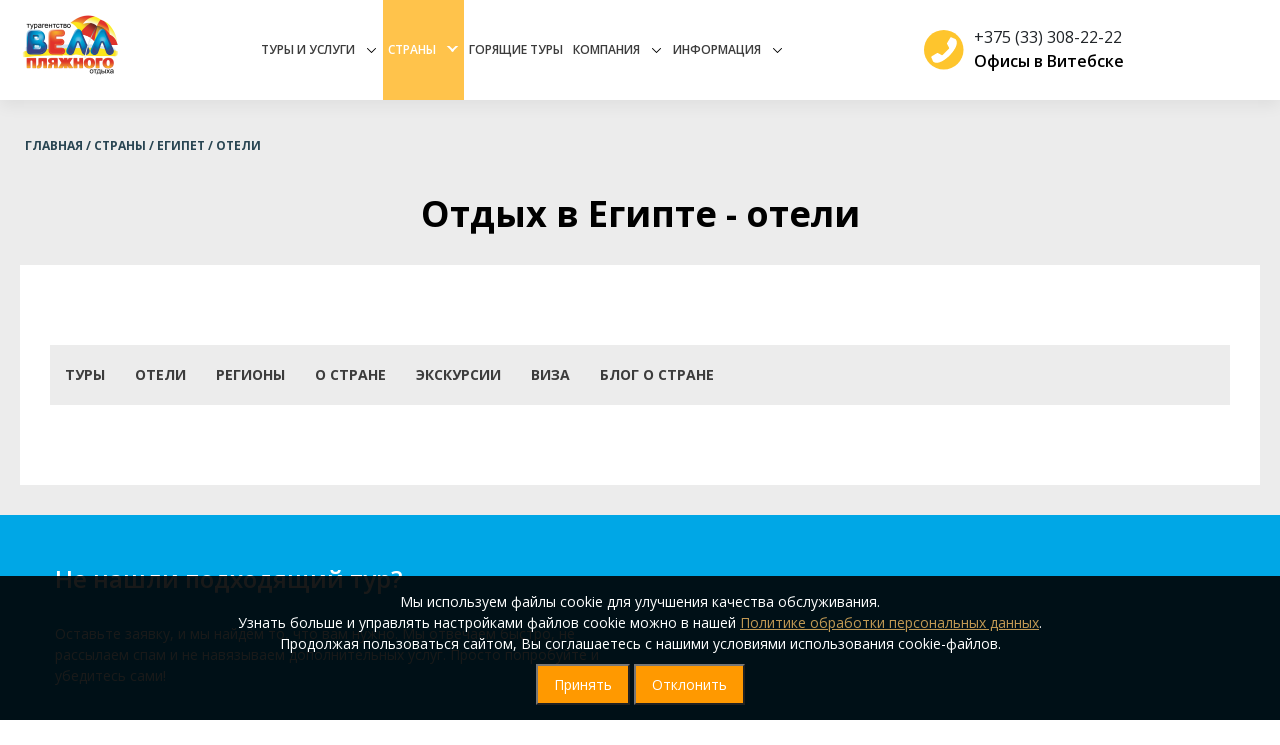

--- FILE ---
content_type: text/html; charset=UTF-8
request_url: https://egypt.welltour.by/hotels/
body_size: 9941
content:
<!DOCTYPE html>
<html>
    <head>
<meta name="yandex-verification" content="c7a57322a2ea96f2" />
<!-- Google Tag Manager -->
<script>(function(w,d,s,l,i){w[l]=w[l]||[];w[l].push({'gtm.start':
new Date().getTime(),event:'gtm.js'});var f=d.getElementsByTagName(s)[0],
j=d.createElement(s),dl=l!='dataLayer'?'&l='+l:'';j.async=true;j.src=
'https://www.googletagmanager.com/gtm.js?id='+i+dl;f.parentNode.insertBefore(j,f);
})(window,document,'script','dataLayer','GTM-PJ3V3P8');</script>
<!-- End Google Tag Manager -->
<!-- Begin Talk-Me {literal} -->
<script type='text/javascript'>
	(function(d, w, m) {
		window.supportAPIMethod = m;
		var s = d.createElement('script');
		s.type ='text/javascript'; s.id = 'supportScript'; s.charset = 'utf-8';
		s.async = true;
		var id = '41067b6f5509db44391cdcb9bd9249c2';
		s.src = '//lcab.talk-me.ru/support/support.js?h='+id;
		var sc = d.getElementsByTagName('script')[0];
		w[m] = w[m] || function() { (w[m].q = w[m].q || []).push(arguments); };
		if (sc) sc.parentNode.insertBefore(s, sc);
		else d.documentElement.firstChild.appendChild(s);
	})(document, window, 'TalkMe');
</script>
<!-- {/literal} End Talk-Me -->
        <!--[if IE]>
        <script>
            document.createElement('header');
            document.createElement('nav');
            document.createElement('section');
            document.createElement('article');
            document.createElement('aside');
            document.createElement('footer');
        </script>
        <![endif]-->
        <meta http-equiv="Content-Type" content="text/html; charset=UTF-8">
        <meta name="viewport" content="width=device-width, initial-scale=1.0, maximum-scale=1.0, user-scalable=0" />
        <!-- Google Tag Manager -->
		<script>(function(w,d,s,l,i){w[l]=w[l]||[];w[l].push({'gtm.start':
		new Date().getTime(),event:'gtm.js'});var f=d.getElementsByTagName(s)[0],
		j=d.createElement(s),dl=l!='dataLayer'?'&l='+l:'';j.async=true;j.src=
		'https://www.googletagmanager.com/gtm.js?id='+i+dl;f.parentNode.insertBefore(j,f);
		})(window,document,'script','dataLayer','GTM-N7PHG7S');</script>
		<!-- End Google Tag Manager -->
        <title>Отдых в Египте - отели</title>
        <link href='//fonts.googleapis.com/css?family=Open+Sans:400,300,700,600,800&subset=latin,cyrillic,cyrillic-ext,latin-ext' rel='stylesheet' type='text/css'><meta http-equiv="Content-Type" content="text/html; charset=UTF-8" />
<meta name="description" content="Отдых в Египте (отели) предлагает компания Велл в Витебске по самым приятным ценам, которые можно увидеть на сайте 8 (044) 787-22-22 8 (029) 787-22-22" />
<link href="/local/templates/main/css/styles.css?1737939656130154" type="text/css"  data-template-style="true"  rel="stylesheet" />
<link href="/local/templates/main/css/main.min.css?1693967661282451" type="text/css"  data-template-style="true"  rel="stylesheet" />
<link href="/local/templates/main/css/custom.css?16939676611705" type="text/css"  data-template-style="true"  rel="stylesheet" />
<link href="/local/templates/main/css/bootstrap.css?1693967661177916" type="text/css"  data-template-style="true"  rel="stylesheet" />
<link href="/local/templates/main/css/animate.css?169411590478543" type="text/css"  data-template-style="true"  rel="stylesheet" />
<link href="/local/templates/main/css/dev.css?173807892641358" type="text/css"  data-template-style="true"  rel="stylesheet" />
<link href="/local/templates/main/css/jquery.ui.theme.css?169396766113610" type="text/css"  data-template-style="true"  rel="stylesheet" />
<link href="/local/templates/main/css/jquery.ui.core.css?1693967661789" type="text/css"  data-template-style="true"  rel="stylesheet" />
<link href="/local/templates/main/css/jquery.ui.datepicker.css?16939676612969" type="text/css"  data-template-style="true"  rel="stylesheet" />
<link href="/local/templates/main/fancybox/jquery.fancybox.css?16939676613828" type="text/css"  data-template-style="true"  rel="stylesheet" />
<link href="/local/templates/main/css/daterangepicker.min.css?16939676616784" type="text/css"  data-template-style="true"  rel="stylesheet" />
<link href="/local/templates/main/css/owl.carousel.min.css?16939676613351" type="text/css"  data-template-style="true"  rel="stylesheet" />
<link href="/local/templates/main/css/owl.theme.default.min.css?16939676611013" type="text/css"  data-template-style="true"  rel="stylesheet" />
<script type="text/javascript" src="/bitrix/js/imedia.recaptcha/script.js?16939676594350"></script>
<script type="text/javascript" src="/bitrix/js/phpsolutions.backtotop/backtotop.js?16939676543105"></script>
<script type="text/javascript" src="/bitrix/js/sng.up/script-up.js?16939676541026"></script>
<!-- dev2fun module opengraph -->
<meta property="og:title" content="Отдых в Египте - отели"/>
<meta property="og:description" content="Отдых в Египте (отели) предлагает компания Велл в Витебске по самым приятным ценам, которые можно увидеть на сайте 8 (044) 787-22-22 8 (029) 787-22-22"/>
<meta property="og:url" content="https://egypt.welltour.by/hotels/"/>
<meta property="og:type" content="website"/>
<meta property="og:site_name" content="ВЕЛЛ"/>
<meta property="og:image" content="https://egypt.welltour.by/upload/dev2fun_opengraph/e44/67e5bun9makc7b82opk2epaf7fl6ugpu.jpg"/>
<meta property="og:image:type" content="image/jpeg"/>
<meta property="og:image:width" content="1024"/>
<meta property="og:image:height" content="621"/>
<!-- /dev2fun module opengraph -->
<script>
				phpsolutions_backtotop_button_opacity='80';
				phpsolutions_backtotop_image_width='49';
				phpsolutions_backtotop_image_height='50';
				phpsolutions_backtotop_selected_image='/bitrix/images/phpsolutions.backtotop/backtotop-icon.png';
				phpsolutions_backtotop_position ='bottom-left';
				phpsolutions_backtotop_skip = '1000';
				phpsolutions_backtotop_scroll_speed = 'normal';
				phpsolutions_backtotop_position_indent_x = '30';
				phpsolutions_backtotop_position_indent_y = '30'
				</script>
<link href='/bitrix/js/phpsolutions.backtotop/backtotop.css' type='text/css' rel='stylesheet' />
<script>sng_up_button_opacity='50';sng_up_button_width='';sng_up_button='/bitrix/images/sng.up/up13.png'; sng_up_position ='left';sng_up_position_indent_x = '20';sng_up_position_indent_y = '55'</script>
<link href='/bitrix/js/sng.up/style-up.css' type='text/css' rel='stylesheet' />



<script type="text/javascript" src="/local/templates/main/js/jquery-1.10.2.min.js?169396766193107"></script>
<script type="text/javascript" src="/local/templates/main/js/moment.min.js?169396766134737"></script>
<script type="text/javascript" src="/local/templates/main/js/jquery.carouFredSel-6.2.0-packed.js?169396766136065"></script>
<script type="text/javascript" src="/local/templates/main/js/owl.carousel.min.js?169396766144342"></script>
<script type="text/javascript" src="/local/templates/main/js/chosen.jquery.js?169396766127497"></script>
<script type="text/javascript" src="/local/templates/main/js/jquery.ui.core.js?16939676614121"></script>
<script type="text/javascript" src="/local/templates/main/js/jquery.ui.widget.js?16939676616353"></script>
<script type="text/javascript" src="/local/templates/main/js/jquery.ui.datepicker.js?169396766135741"></script>
<script type="text/javascript" src="/local/templates/main/js/jquery.nicescroll.min.js?169396766162130"></script>
<script type="text/javascript" src="/local/templates/main/fancybox/jquery.fancybox.pack.js?169396766123255"></script>
<script type="text/javascript" src="/local/templates/main/js/jquery.daterangepicker.min.js?169396766148551"></script>
<script type="text/javascript" src="/local/templates/main/js/imagesloaded.pkgd.min.js?16939676615473"></script>
<script type="text/javascript" src="/local/templates/main/js/lazyload.min.js?16939676612012"></script>
<script type="text/javascript" src="/local/templates/main/js/jquery.maskedinput.min.js?16939676614324"></script>
<script type="text/javascript" src="/local/templates/main/js/scripts.js?173695063527112"></script>
<script type="text/javascript">var _ba = _ba || []; _ba.push(["aid", "52d6ec456e44b7c5368ddba88f330add"]); _ba.push(["host", "egypt.welltour.by"]); (function() {var ba = document.createElement("script"); ba.type = "text/javascript"; ba.async = true;ba.src = (document.location.protocol == "https:" ? "https://" : "http://") + "bitrix.info/ba.js";var s = document.getElementsByTagName("script")[0];s.parentNode.insertBefore(ba, s);})();</script>


          <script>
  (function(i,s,o,g,r,a,m){i['GoogleAnalyticsObject']=r;i[r]=i[r]||function(){
  (i[r].q=i[r].q||[]).push(arguments)},i[r].l=1*new Date();a=s.createElement(o),
  m=s.getElementsByTagName(o)[0];a.async=1;a.src=g;m.parentNode.insertBefore(a,m)
  })(window,document,'script','//www.google-analytics.com/analytics.js','ga');
  ga('create', 'UA-22792999-1', 'auto');
  ga('send', 'pageview');
</script>
<script type="text/javascript">
var gaJsHost = (("https:" == document.location.protocol) ? "https://ssl." : "http://www.");
document.write(unescape("%3Cscript src='" + gaJsHost + "google-analytics.com/ga.js' type='text/javascript'%3E%3C/script%3E"));
</script>
<script>
$(window).scroll(function() {
  $(this).scrollTop() > 1 ? $(".header__wrapper").addClass("scrolled") : $(this).scrollTop() < 100 && $(".header__wrapper").removeClass("scrolled")
});
</script>
    </head>
<body>
<!-- Google Tag Manager (noscript) -->
<noscript><iframe src="https://www.googletagmanager.com/ns.html?id=GTM-PJ3V3P8"
height="0" width="0" style="display:none;visibility:hidden"></iframe></noscript>
<!-- End Google Tag Manager (noscript) -->
<!--[if lte IE 8]><p class="chromeframe">Ваш браузер <em>устарел!</em> <a href="http://browsehappy.com/">Установите современный браузер</a>.</p><![endif]-->

    <header>
        <div class="header__wrapper">
            <div class="top__contacts">
                <a class="logo" href="//welltour.by"><img src="/local/templates/main/img/logo/logo_well_new.png" alt=""/></a>
                    <nav class="top-menu">
      <ul>
        <li><a href="//welltour.by/tours/"><span>Туры и услуги</span><i></i></a><ul><li><a href="//welltour.by/tours/">Поиск тура</a></li><li><a href="//welltour.by/tours/transfer-v-aeroport/">Трансфер в аэропорт</a></li><li><a href="//welltour.by/tours/avtobusnye-tury/">Автобусные туры</a></li><li><a href="//welltour.by/tours/egypt-from-vitebsk">Египет из Витебска</a></li><li><a href="//welltour.by/tours/med-strakhovanie/">Страхование</a></li></ul></li><li class="active"><a href="//welltour.by/countries/"><span>Страны</span><i></i></a><ul><li><a href="https://russia.welltour.by">Россия</a></li><li><a href="https://thailand.welltour.by">Таиланд</a></li><li><a href="https://uae.welltour.by">ОАЭ</a></li><li><a href="https://india.welltour.by">Индия</a></li><li><a href="https://mexico.welltour.by">Мексика</a></li><li><a href="https://turkey.welltour.by">Турция</a></li><li><a href="https://spain.welltour.by">Испания</a></li><li><a href="https://cuba.welltour.by">Куба</a></li><li><a href="https://china.welltour.by">Китай</a></li><li><a href="https://maldives.welltour.by">Мальдивы</a></li><li><a href="https://greece.welltour.by">Греция</a></li><li><a href="https://bulgaria.welltour.by">Болгария</a></li><li><a href="https://cyprus.welltour.by">Кипр</a></li><li class="active"><a href="https://egypt.welltour.by">Египет</a></li><li><a href="https://shri-lanka.welltour.by">Шри-Ланка</a></li><li><a href="https://italy.welltour.by">Италия</a></li><li class="active"><a href="//welltour.by/countries/">показать все</a></li></ul></li><li><a href="//welltour.by/goryashchie-tury/"><span>Горящие туры</span></a></li><li><a href="//welltour.by/company/"><span>Компания</span><i></i></a><ul><li><a href="//welltour.by/company/">О компании</a></li><li><a href="//welltour.by/company/coraltravel/">Офис CoralTravel</a></li><li><a href="//welltour.by/company/team/">Команда</a></li><li><a href="//welltour.by/company/news/">Новости</a></li><li><a href="//welltour.by/company/our-clients/">Клиенты</a></li><li><a href="//welltour.by/company/diplomas/">Документы</a></li><li><a href="//welltour.by/company/why/">Почему мы</a></li><li><a href="//welltour.by/company/reviews/">Отзывы о нас</a></li><li><a href="//welltour.by/blog/">Блог турагентства</a></li><li><a href="//welltour.by/company/toursoyuz/">Членство в союзах</a></li></ul></li><li><a href="//welltour.by/clients-info/"><span>Информация</span><i></i></a><ul><li><a href="//welltour.by/clients-info/">Справочник туриста</a></li><li><a href="//welltour.by/clients-info/sposoby-oplaty/">Способы оплаты</a></li><li><a href="//welltour.by/clients-info/airports/">Аэропорты</a></li><li><a href="//welltour.by/clients-info/hot-tours/">Горящие путевки</a></li><li><a href="//welltour.by/clients-info/reservation/">Раннее бронирование</a></li><li><a href="//welltour.by/clients-info/soglasie-na-obrabotku-personalnykh-dannykh/">Согласие на обработку персональных данных</a></li></ul></li>    
</ul>
</nav>
                <div class="phones_dropdown">
                  <div class="phones_icon"></div>
                  <div class="phones_dropdown-Wrapper">
                    <a class="hover__tel" href="tel:">+375 (33) 308-22-22</a>

                    <div class="dropdown">
                      <button onclick="myFunction()" class="dropbtn">Офисы в Витебске</button>

                      <div id="myDropdown" class="dropdown-content">
                        <a href="https://welltour.by/contacts/#one">
                        <div class="dropContent">
                          <div class="dropAddres">
                            <span>Северный офис</span><br />
                            пр-т Фрунзе, 15, офис 1
                          </div>
                          <div class="dropPhone-container">
                          8 (0212) 67-20-11
                          </div>
                        </div>
                        </a>

                        <a href="https://welltour.by/contacts/#two">
                        <div class="dropContent">
                          <div class="dropAddres">
                            <span>Южный офис</span><br />
                            пр-т Строителей, 2, офис 155
                          </div>
                          <div class="dropPhone-container">
                            8 (0212) 37-18-00
                          </div>
                        </div>
                        </a>

                        <a href="https://welltour.by/contacts/#coraltravel">
                        <div class="dropContent">
                          <div class="dropAddres">
                            <span>Офис CoralTravel</span><br />
                            пр-т Строителей, 11а
                          </div>
                          <div class="dropPhone-container">
                            8 (0212) 36-00-07
                          </div>
                        </div>
                        </a>
                      </div>
                    </div>
                    <script>
                    function myFunction() {
                      document.getElementById("myDropdown").classList.toggle("show");
                    }
                    window.onclick = function(event) {
                      if (!event.target.matches('.dropbtn')) {
                        var dropdowns = document.getElementsByClassName("dropdown-content");
                        var i;
                        for (i = 0; i < dropdowns.length; i++) {
                          var openDropdown = dropdowns[i];
                          if (openDropdown.classList.contains('show')) {
                            openDropdown.classList.remove('show');
                          }
                        }
                      }
                    }
                    </script>
                  </div>
                </div>
                <div class="telegram__bot"><a target="_blank" href="https://t.me/wellvitebskbot">
                <svg version="1.1" id="Слой_1" xmlns="http://www.w3.org/2000/svg" xmlns:xlink="http://www.w3.org/1999/xlink" x="0px" y="0px"
                viewBox="0 0 24 24" style="enable-background:new 0 0 24 24; width:20px;height:20px;margin-left: 5px;" xml:space="preserve">
                <style type="text/css">
                .st0{fill:#2197C9;}
                .st1{fill:#FFFFFF;}
                </style>
                <g transform="translate(1.4065934065934016 1.4065934065934016) scale(2.81 2.81)">
                <path class="st0" d="M7.4,0.4L0,3.3c-0.5,0.2-0.5,0.5-0.1,0.6l1.9,0.6l0.7,2.2C2.5,6.9,2.5,7,2.7,7C2.9,7,3,6.9,3.1,6.8l0.9-0.9
                L6,7.3C6.3,7.5,6.6,7.4,6.7,7L8,1C8.1,0.5,7.8,0.3,7.4,0.4z"/>
                <path class="st1" d="M2.7,6.4L2.1,4.3L7,1.5L3.4,5L2.7,6.4z"/>
                </g>
                </svg>
                </a></div>
                <!-- Заказ обратного звонка -->
                <div class="header__callback d-sm-flex">
                    <style>
                    .TVBButton {border-radius: 3px!important;}
                    </style>
                    <div class="tv-free-button tv-moduleid-9960791"></div>
                    <script type="text/javascript" src="//tourvisor.ru/module/init.js" style="display: none;"></script>
                </div>



            </div>




        </div>
    </header>
    <!-- Interion Int-->
<section class="video__bg" id="video__bg">
<div class="container breadcrumbs"><div class="row"><div class="line-menu"><ul itemscope itemtype="http://schema.org/BreadcrumbList"><li itemprop="itemListElement" itemscope itemtype="http://schema.org/ListItem"><a itemprop="item" href="//welltour.by/"><span itemprop="name">Главная</span></a><meta itemprop="position" content="1" /></li><li itemprop="itemListElement" itemscope itemtype="http://schema.org/ListItem"><a itemprop="item" href="//welltour.by/countries/"><span itemprop="name">Страны</span></a><meta itemprop="position" content="2" /></li><li itemprop="itemListElement" itemscope itemtype="http://schema.org/ListItem"><a itemprop="item" href="//egypt.welltour.by"><span itemprop="name">Египет</span></a><meta itemprop="position" content="3" /></li><li><span>Отели</span></li></ul></div></div></div></section>
<section id="content" class="content" data-ng-app="wellApp">    <script type="text/javascript">
    	$(function (){
    		$('.home__findmetour').prependTo('footer');
    	});
        document.body.classList.add('page');
        document.body.classList.add('gray');
    </script>
    <h1>Отдых в Египте - отели</h1>
<!-- Отели -->
    <div class="about-country">
        <div class="text-content">
            <div class="tv-country" tv-departure="57" tv-type="hotellist" tv-country="1" tv-resort="" tv-breadcrumbs-enable="false"></div>
            <script type="text/javascript" src="//tourvisor.ru/module/init.js"></script>

            <div class="hot__menu-wrap p-50">
                    <!-- меню -->
    <div class="hot__menu"><ul><li><a href="/tours/" class="selected">Туры</a></li><li class="active"><a href="/hotels/" class="selected">Отели</a></li><li><a href="/regions/" class="selected">Регионы</a></li><li><a href="/about/" class="selected">О стране</a></li><li><a href="/excursions/" class="selected">Экскурсии</a></li><li><a href="/visa/" class="selected">Виза</a></li><li><a href="https://welltour.by/blog/egypt/" class="selected">Блог о стране</a></li></ul></div>            </div>

                    </div>
    </div>

    <div class="home__findmetour p-50">
    	<div class="container">
    		<div class="home__findmetour-description col-12 col-sm-8">
    			<h3>Не нашли подходящий тур?</h3>
    			<p>Оставьте заявку, и мы найдём то, что вам нужно. Мы отвечаем быстро, не рассылаем спам и не навязываем дополнительных услуг. Просто попробуйте и убедитесь сами!</p>
    		</div>
    		<div class="home__findmetour-cta col-12 col-sm-4">
    			<div class="tv-free-button tv-moduleid-9960769"></div><script type="text/javascript" src="//tourvisor.ru/module/init.js"></script>
    		</div>
    	</div>
    </div>
    
</section>

    <footer>
        <div class="footer__container container p-50">
            <div class="footer__top">
                <div class="footer__main-logo">
                    <!-- Логотип -->
                    <img src="/local/templates/main/img/logo/logo_white.png" alt="Турагентство Велл" class="img-responsive">
                </div>
                <div class="footer__social-block">
                    <!-- Соцсети -->
                    <h4>Следите за нами в соцсетях:</h4>
                    <!--noindex--><div class="soc-footer"><a id="bx_3218110189_1" rel="nofollow" target="_blank" href="https://vk.com/club23089886" class="vk" title="vk"></a><a id="bx_3218110189_2" rel="nofollow" target="_blank" href="https://www.facebook.com/welltour.by" class="facebook" title="facebook"></a><a id="bx_3218110189_3" rel="nofollow" target="_blank" href="//ok.ru/group/57056044777517" class="ok" title="Одноклассники"></a><a id="bx_3218110189_212" rel="nofollow" target="_blank" href="https://www.instagram.com/well_vitebsk/" class="inst" title="instagram"></a><a id="bx_3218110189_2036" rel="nofollow" target="_blank" href="//tiktok.com/@well_vitebsk" class="tiktok" title="Tik Tok"></a><a id="bx_3218110189_2039" rel="nofollow" target="_blank" href="https://t.me/wellvitebskbot " class="telegram" title="telegram"></a></div><!--/noindex-->                </div>
            </div>
            <div class="footer__middle">
                <div class="footer__description">
                    <!-- Копирайт и описание -->
                    <div class="footer__copyright">
                        <p>
	 © 2009–2026&nbsp;ООО «Агентство пляжного отдыха ВЕЛЛ»
</p>
<p>
	 Юридический адрес: Республика Беларусь, г.Витебск, пр-т Строителей, 2-155 Свидетельство о государственной регистрации №391300083 выдано администрацией Первомайского района г.Витебска 12.02.2009г.<br>
	 В Реестре субъектов туристической деятельности за №94 от 09.02.2017г.
</p>
<p>
 <a target="_blank" href="/company/politika-obrabotki-personalnykh-dannykh/">Политика обработки персональных данных</a> <br>
 <a href="/company/politika-videonablyudeniya">Политика о видеонаблюдении</a><a href="/company/politika-videonablyudeniya">&nbsp;</a><br>
 <a href="/company/polozhenie-o-faylakh-cookie" target="_blank">Политика в использовании файлов Cookie</a>
</p>                    </div>
                    <div class="footer__contacts">
                        <!-- Контакты -->
                        <a class="footer__phone" href="tel:+375333082222">+375 (33) 308-22-22</a>
                        <a class="footer__mail" href="mailto:info@welltour.by">email: info@welltour.by</a>
                        <div class="footer__union">
                            <h4>Состоим в союзах:</h4>
                            <div class="footer__union-logo">
                                <img src="/local/templates/main/img/logo/pata.png" alt="PATA" class="img-responsive">
                                <img src="/local/templates/main/img/logo/rsto.png" alt="РСТО" class="img-responsive">
                            </div>
                        </div>
                    </div>
                </div>
            </div>
            <div class="footer__bottom">
                <!-- Информация -->
                    <p>Вся информация, размещённая на сайте, носит информационный характер и не является рекламой или публичной офертой, определяемой положениями Статьи 407 Гражданского кодекса Республики Беларусь. Уточнить актуальную стоимость и наличие туров вы можете у наших менеджеров. Правила и условия предоставления услуг в отелях, в том числе концепция питания, описанные на сайте, могут изменяться по решению администрации отелей.</p>
            </div>
            <!--div class="copyright">
                <div class="copyright-content"></div>

                <strong>e-mail: info@welltour.by</strong>

                <p></p>
            </div-->
            <!--div class="foot-right">

                <div class="pay-logo"></div>
            </div-->
        </div>
        <div class="footer__payments">
            <div class="container">
                <!-- Логотипы платежных систем -->
                <img width="68" alt="VISA.png" src="/upload/medialibrary/750/7508683403cf6c84868b4a0814ea1a7c.png" height="22" title="VISA.png">
<img width="39" alt="visa-secure.png" src="/upload/medialibrary/7e0/7e001e029da5ce5c97a16d4d77542250.png" height="40" title="visa-secure.png">
<img width="40" alt="Mastercard.png" src="/upload/medialibrary/a3f/a3f7150f06c0d9677fa76ecfe9b8b5a0.png" height="25" title="Mastercard.png">
<img width="40" alt="Mastercard ID Check.png" src="/upload/medialibrary/c50/c50a9f46d8e50fdbb13cf25fb57db6c0.png" height="40" title="Mastercard ID Check.png">
<img width="40" alt="БЕЛКАРТ.png" src="/upload/medialibrary/c12/c122f4e6db04cb86165311bb56611dc0.png" height="40" title="БЕЛКАРТ.png">
<img width="148" alt="БЕЛКАРТ ИнтернетПароль.png" src="/upload/medialibrary/a25/a25a9203248c47337a886c4a4d4eb5de.png" height="34" title="БЕЛКАРТ ИнтернетПароль.png">
<img width="99" alt="ерип.png" src="/upload/medialibrary/c08/c088e3e9eb9f598ce41cedc7f434df52.png" height="34" title="ерип.png">
<img width="144" alt="Webpay.png" src="/upload/medialibrary/f00/f00fc9f37df51c714c6fa507680fd078.png" height="48" title="Webpay.png" align="bottom">
<img width="150" src="/local/templates/main/img/pay_logo/hutki_grosh.png" alt="Хутки Грош">
            </div>
        </div>
    </footer>
    <div itemscope itemtype="http://schema.org/Organization" style="display:none;">
    <span itemprop="name">Туристическое агентство ВЕЛЛ</span>
        <link itemprop="url" href="https://welltour.by/">
      <link itemprop="image" href="https://welltour.by/local/templates/main/img/logo/logo_well_new.png" />
      <div itemprop="address" itemscope itemtype="http://schema.org/PostalAddress">
        Адрес:
        <span itemprop="streetAddress">г. Витебск, пр-т Фрунзе, 15, офис 1</span>
        <span itemprop="postalCode">210023</span>
        <span itemprop="addressLocality">Витебск</span>,
      </div>
      Телефон:<span itemprop="telephone">+375 (33) 308-22-22</span>,
      Электронная почта: <span itemprop="email">info@welltour.by</span>
    </div>
<div class="mask_popup"></div>
<style media="screen">
.hidden {
    display: none;
}

.cookie-container {
  position: fixed;
  bottom: 0;
  left: 0;
  width: 100%;
  background-color: hsl(0deg 0% 0% / 90%);
  color: #ffffff;
  padding: 15px;
  text-align: center;
  font-size: 14px;
  z-index: 1000;
}

.cookie-container a {
    color: #c09853;
    text-decoration: underline;
}

.cookie-container button {
    margin-top: 10px;
    cursor: pointer;
    background-color: #ff9900;
    color: white;
    padding: 8px 16px;
    transition: all .3s ease-in-out;
}

.cookie-container button:hover {
    background-color: rgb(255, 163, 0);
}
.cookie-container button.decline-btn {
    background-color: #ffcccc;
    color: #cc0000;
}

.cookie-container button.decline-btn:hover {
    background-color: #ffaaaa;
}
</style>
<div id="cookieNotification" class="cookie-container hidden">
    Мы используем файлы cookie для улучшения качества обслуживания.<br />
    Узнать больше и управлять настройками файлов cookie можно в нашей <a href="/company/politika-obrabotki-personalnykh-dannykh/">Политике обработки персональных данных</a>.<br />
    Продолжая пользоваться сайтом, Вы соглашаетесь с нашими условиями использования cookie-файлов.
    <div class="text-center">
      <button onclick="acceptCookies()">Принять</button>
      <button onclick="declineCookies()">Отклонить</button>
    </div>
</div>
<script>
// Функция для принятия cookies
function acceptCookies() {
    // Сохраняем согласие пользователя в localStorage
    localStorage.setItem('cookiesAccepted', 'true');
    document.getElementById('cookieNotification').classList.add('hidden');
}

// Функция для отклонения cookies
function declineCookies() {
    // Сохраняем отказ пользователя в localStorage
    localStorage.setItem('cookiesDeclined', 'true');
    document.getElementById('cookieNotification').classList.add('hidden');
}

// Проверка наличия согласия или отказа пользователя при загрузке страницы
document.addEventListener("DOMContentLoaded", function () {
    const accepted = localStorage.getItem('cookiesAccepted');
    const declined = localStorage.getItem('cookiesDeclined');

    if (!accepted && !declined) {
        document.getElementById('cookieNotification').classList.remove('hidden');
    }
});
</script>
<div class="popup" id="tour-order"><article class="bid-tour" id="tour-order-content"></article></div>
</body>
</html>


--- FILE ---
content_type: text/css
request_url: https://egypt.welltour.by/local/templates/main/css/styles.css?1737939656130154
body_size: 29398
content:
article,aside,details,figcaption,figure,footer,header,hgroup,nav,section {
	display: block;
}

audio,canvas,video {
	display: inline-block;
	*display: inline;
	*zoom: 1;
}

audio:not([controls]) {
	display: none;
}

[hidden] {
	display: none;
}

html {
	height: 100%;
	font-size: 100%;
	-webkit-text-size-adjust: 100%;
	-ms-text-size-adjust: 100%;
	background: #fff;
}

html,button,input,select,textarea {
	font-family: 'Open Sans',sans-serif;
	color: #3f3f3f;
}

body {
	min-width: 1240px;
	/*height: 100%;*/
	margin: 0;
	font-size: 14px;
	position: relative;
	font-family: 'Open Sans', sans-serif;
}

::-moz-selection {
	background: #00A7E6;
	color: #fff;
	text-shadow: none;
}

::selection {
	background: #00A7E6;
	color: #fff;
	text-shadow: none;
}

a {
	color: #41a5e3;
	text-decoration: underline;
}

a:hover {
	text-decoration: none;
}

a:focus,a:hover,a:active {
	outline: none;
}

abbr[title] {
	border-bottom: 1px dotted;
}

b,strong {
	font-weight: 700;
}

blockquote {
	margin: 1em 40px;
}

dfn {
	font-style: italic;
}

hr {
	display: block;
	height: 1px;
	border: 0;
	border-top: 1px solid #ccc;
	margin: 1em 0;
	padding: 0;
}

ins {
	background: #ff9;
	color: #000;
	text-decoration: none;
}

mark {
	background: #ff0;
	color: #000;
	font-style: italic;
	font-weight: 700;
}

pre,code,kbd,samp {
	font-family: monospace,serif;
	_font-family: 'courier new',monospace;
	font-size: 1em;
}

pre {
	white-space: pre;
	white-space: pre-wrap;
	word-wrap: break-word;
}

q {
	quotes: none;
}

q:before,q:after {
	content: "";
	content: none;
}

small {
	font-size: 85%;
}

sub,sup {
	font-size: 75%;
	line-height: 0;
	position: relative;
	vertical-align: baseline;
}

sup {
	top: 0;
}

sub {
	bottom: 0;
}

img {
	border: 0;
	-ms-interpolation-mode: bicubic;
	vertical-align: middle;
}

svg:not(:root) {
	overflow: hidden;
}

.fRight {
	float: right;
}

.fLeft {
	float: left;
}

.mask,.mask-shadow {
	display: none;
	position: fixed;
	top: 0;
	left: 0;
	width: 100%;
	height: 100%;
}

.mask-shadow {
	background: url(../img/opac09.png);
}

.mask {
	z-index: 98;
}

.clearfix:before,.clearfix:after {
	content: "";
	display: table;
}

.clearfix2:before,.clearfix2:after {
	content: "";
	display: table;
}

.clearfix:after,.clear {
	clear: both;
}

.clearfix {
	*zoom: 1;
}

.clear-left {
	clear: left;
}

ul {
	margin: 0;
	padding: 0;
}

ol {
	padding: 0;
}

dd {
	margin: 0;
}

nav ul,nav ol {
	list-style: none;
	list-style-image: none;
	margin: 0;
	padding: 0;
}

form {
	margin: 0;
}

fieldset {
	border: 0;
	margin: 0;
	padding: 0;
}

legend {
	border: 0;
	*margin-left: -7px;
	padding: 0;
	white-space: normal;
}

button,input,select,textarea {
	outline: none;
	font-size: 100%;
	margin: 0;
	vertical-align: baseline;
	*vertical-align: middle;
}

button,input {
	line-height: normal;
}

button,input[type="button"],input[type="reset"],input[type="submit"] {
	outline: none;
	cursor: pointer;
	-webkit-appearance: button;
	*overflow: visible;
}

button[disabled],input[disabled] {
	cursor: default;
}

table {
	border-collapse: collapse;
	border-spacing: 0;
}

td {
	vertical-align: top;
}

.chromeframe {
	margin: .2em 0;
	background: #ccc;
	color: #000;
	padding: .2em 0;
}

@font-face {
	font-family:'uni_sans_thin_italic';src:url(../fonts/uni_sans_thin_italic.eot);src:url(../fonts/uni_sans_thin_italic.eot?#iefix) format("embedded-opentype"),url(../fonts/uni_sans_thin_italict.woff) format("woff"),url(../fonts/uni_sans_thin_italic.ttf) format("truetype");font-weight:400;font-style:normal;
}

@font-face {
	font-family:'opensans-extrabold';src:url(../fonts/opensans-extrabold.eot);src:url(../fonts/opensans-extrabold.eot?#iefix) format("embedded-opentype"),url(../fonts/opensans-extrabold.woff) format("woff"),url(../fonts/opensans-extrabold.ttf) format("truetype");font-weight:400;font-style:normal;
}

@font-face {
	font-family:'uni_sans_heavy_italic';src:url(../fonts/uni_sans_heavy_italic.eot);src:url(../fonts/uni_sans_heavy_italic.eot?#iefix) format("embedded-opentype"),url(../fonts/uni_sans_heavy_italic.woff) format("woff"),url(../fonts/uni_sans_heavy_italic.ttf) format("truetype");font-weight:400;font-style:normal;
}

.wrapper {
/*	margin-bottom: -327px;
	min-height: 100%;
	height: auto!important;
	width: 100%;
	position: relative;
	background: url(../img/header_bg.jpg) center top no-repeat #f7f7f7;
	background-color: #eee;
	width: 100%;
	overflow: hidden;*/
}

header {
	background: #fff;
	position: relative;
}
header {
	/*position: fixed;
    height: 100px;
    z-index: 3;
    width: 100%;*/
}
.header__wrapper {
    width: 100%;
    height: 100px;
    display: flex;
    flex-direction: row;
    align-content: center;
    flex-wrap: wrap;
		box-shadow: 0 6px 15px rgba(0, 0, 0, .06);
		transition: height .1s cubic-bezier(.22,.7,.21,.7);
}
.header__wrapper.scrolled {
		background: #fff;
		width: 100%;
		position: fixed;
		left: 0;
		top: 0;
		box-shadow: 0 2px 6px -1px rgb(0 0 0 / 12%);
		z-index: 99;
		height: 70px;
}
header div.top__contacts {
	width: 1240px;
	margin: 0 auto;
	/*padding: 15px 0 15px;*/
	display: flex;
    flex-direction: row;
    align-items: center;
    justify-content: space-between;
}

.logo {
	height: 70px;
}
.logo img {
	max-width: 100px;
	z-index: 3;
}
.contacts-main {
    display: flex;
    vertical-align: middle;
    margin: 0 29px;
    height: 60px;
    flex-direction: column;
    flex-wrap: wrap;
    justify-content: center;
}

.phone {
	display: inline-block;
	vertical-align: middle;
	white-space: nowrap;
}

.contacts-main > span {
	display: block;
    padding-left: 0px;
    font-weight: 600;
    font-size: 14px;
    color: #3c3c3c;
    line-height: 24px;
    height: 20px;
    min-width: 400px;
}

.contacts-main__one {
	/*background: url(../img/one.png) 0 3px no-repeat;*/
	margin-bottom: 5px;
}

.contacts-main__two {
	/*background: url(../img/two.png) 0 3px no-repeat;*/
}

.contacts-main > span > i {
	font-style: normal;
	display: block;
}

.contacts-main > span > i > span {
	float: right;
	white-space: nowrap;
}

a[href^=tel] {
	color: inherit;
	text-decoration: none;
}

.phone {
	color: #3c3c3c;
	font-size: 30px;
	/*background: url(../img/phone.png) 0 5px no-repeat;*/
	padding-right: 20px;
	height: 60px;
	align-items: center;
}

.phone span {
	font-size: 12px;
	display: block;
}
.phone a {
	font-size: 20px;
	font-weight: 600;
	color: #3c3c3c;
}
.phone a:hover {
	color: #3c3c3c;
}
.phone div {
	display: inline-block;
	vertical-align: middle;
}
.header__callback {
	display: flex;
	align-items: center;
	height: 60px;
}
.top-menu {
	text-align: center;
	/*position: absolute;
	bottom: -25px;*/
	z-index: 2;
}
.phones_dropdown {
	display: flex;
}
.phones_dropdown-Wrapper {

}
.phones_icon {
	display: block;
	background: url(../img/icons/top__phone.svg) 0 0 no-repeat;
	background-size: 100%;
	width: 40px;
	height: 45px;
	margin: 5px 10px 0 0;
}
a.hover__tel {
	font-size: 16px;
}
a.hover__tel:hover {
	text-decoration: none;
	color: #000;
}
/*  начало адресов офисов  */
.dropbtn {
  color: #000;
  font-size: 16px;
	font-weight: 600;
  border: none;
  cursor: pointer;
	background: none;
	padding: 0;
}
.dropContent {
	padding: 10px;
	border-bottom: 1px solid #d4d4d4;
}
.dropAddres span {
	font-weight: 600;
}
.dropPhone {

}
.dropbtn:hover, .dropbtn:focus {
  background-color: none;
	outline: none;
}

.dropdown {
  position: relative;
}

.dropdown-content {
  display: none;
  position: absolute;
	right: -15px;
	top: 53px;
  background-color: #f1f1f1;
  min-width: 220px;
  box-shadow: 0px 8px 16px 0px rgba(0,0,0,0.2);
  z-index: 6;
}

.dropdown-content a {
  color: black;
  text-decoration: none;
  display: block;
}

.dropdown-content a:hover {background-color: #ddd;}

.show {display:block;}
/*  конец адресов офисов  */

.top-menu > ul {

}

.top-menu > ul > li {
	display: inline-block;
	vertical-align: top;
	position: relative;
}

.top-menu > ul > li > a {
	padding: 15px 5px;
  height: 100px;
  line-height: 20px;
  font-size: 12px;
  font-weight: 600;
  text-transform: uppercase;
  color: #3c3c3c;
  text-decoration: none;
  display: flex;
  flex-direction: row;
  align-items: center;
	transition: all easy-in-out .6s;
}
.header__wrapper.scrolled .top-menu > ul > li > a {
	padding: 15px 5px;
  height: 70px;
  line-height: 20px;
  font-size: 12px;
  font-weight: 600;
  text-transform: uppercase;
  color: #3c3c3c;
  text-decoration: none;
  display: flex;
  flex-direction: row;
  align-items: center;
	transition: all easy-in-out .6s;
}

.top-menu > ul > li > a > span {

}

.top-menu > ul > li.active > a > span,.top-menu > ul > li > a:hover > span,.top-menu > ul > li > a:active > span {
	border-bottom: dotted 1px transparent;
}

.top-menu > ul > li > a > i {
	display: inline-block;
    background: url(../img/icons/down-arrow.svg) 0 0 no-repeat;
    background-size: 100%;
    width: 13px;
    height: 13px;
    margin: 0 0 0 10px;
}

.top-menu > ul > li.active > a > i/*,.top-menu > ul > li > a:hover > i,.top-menu > ul > li > a:active > i*/ {
	background: url(../img/arrow_menu_active.png) 0 0 no-repeat;
	margin-top: 5px;
}

.top-menu > ul > li.active > a,.top-menu > ul > li > a:hover,.top-menu > ul > li > a:active {
	background: #ffc34b;
}

.top-menu > ul > li.active > a {
	color: #fff;
	cursor: default;
}

.top-menu > ul > li > ul {
	text-align: left;
	-webkit-box-shadow: 0 7px 18px -2px rgba(0,0,0,0.16);
	-moz-box-shadow: 0 7px 18px -2px rgba(0,0,0,0.16);
	box-shadow: 0 7px 18px -2px rgba(0,0,0,0.16);
	position: absolute;
	top: 100px;
	background: #fff;
	z-index: 3;
	padding: 20px 0;
	list-style: none;
	-webkit-transition: all ease .2s;
	-moz-transition: all ease .2s;
	-ms-transition: all ease .2s;
	-o-transition: all ease .2s;
	transition: all ease .2s;
	visibility: hidden;
	opacity: 0;
	-moz-opacity: 0;
	-webkit-opacity: 0;
	min-width: 100%;
}
.header__wrapper.scrolled .top-menu > ul > li > ul {
	top: 70px;
}
.top-menu > ul > li > ul>li {
	padding: 0 30px;
}

.top-menu > ul > li:hover > ul {
	visibility: visible;
	opacity: 1;
	-moz-opacity: 1;
	-webkit-opacity: 1;
}

.top-menu > ul > li > ul a {
	font-size: 14px;
	text-transform: inherit;
	display: block;
	font-weight: 400;
	margin-bottom: 5px;
	text-decoration: none;
	white-space: nowrap;
	color: #3c3c3c;
}

.top-menu > ul > li > ul a:hover,.top-menu > ul > li > ul a:active {
	color: #3c3c3c;
	text-decoration: underline;
}

.content {
	width: 1240px;
	margin: 0 auto;
	/*position: relative;*/
	z-index: 2;
	/*background: #ececec;*/
}

.chosen-container {
	width: 172px!important;
	height: 40px;
	position: relative;
	display: inline-block;
	vertical-align: middle;
	font-size: 14px;
	zoom: 1;
	-webkit-user-select: none;
	-moz-user-select: none;
	user-select: none;
	color: #3d3d3d;
}

.chosen-container .chosen-drop {
	position: absolute;
	top: 100%;
	left: -9999px;
	z-index: 1010;
	-webkit-box-sizing: border-box;
	-moz-box-sizing: border-box;
	box-sizing: border-box;
	width: 100%;
	border: 1px solid #a8a8a8;
	border-top: 0;
	background: #fff;
}

.chosen-container.chosen-with-drop .chosen-drop {
	left: 0;
}

.chosen-container a {
	cursor: pointer;
}

.chosen-container-single .chosen-single {
	position: relative;
	display: block;
	overflow: hidden;
	padding: 0 15px;
	height: 40px;
	border: 1px solid #a8a8a8;
	background-clip: padding-box;
	color: #3d3d3d;
	text-decoration: none;
	white-space: nowrap;
	line-height: 38px;
}

.chosen-container-single .chosen-default {
	color: #3d3d3d;
}

.chosen-container-single .chosen-drop {
	margin-top: -1px;
	background-clip: padding-box;
}

.chosen-container-single.chosen-container-single-nosearch .chosen-search {
	position: absolute;
	left: -9999px;
}

.chosen-container .chosen-results {
	position: relative;
	overflow-x: hidden;
	overflow-y: auto;
	margin: 0 4px 4px 0;
	padding: 0 0 0 4px;
	max-height: 240px;
	-webkit-overflow-scrolling: touch;
}

.chosen-container .chosen-results li {
	display: none;
	margin: 0;
	padding: 5px 11px;
	list-style: none;
	line-height: 15px;
}

.chosen-container .chosen-results li.active-result {
	display: list-item;
	cursor: pointer;
}

.chosen-container .chosen-results li.highlighted {
	background-color: #dbeaf5;
}

.chosen-single > div b {
	position: absolute;
	top: 18px;
	right: 8px;
	display: block;
	width: 13px;
	height: 6px;
	background: url(../img/select-button.png) 0 0 no-repeat;
}

.search {
	margin: 23px 0;
	background: #fff;
	padding: 15px 25px;
	position: relative;
	z-index: 500;
}

section.content > .search:first-child,section.content > div:first-child > .search:first-child:first-child {
	margin-top: 50px;
}

.search form fieldset {
	width: 368px;
	display: inline-block;
	vertical-align: top;
	border-right: solid 1px #ededed;
	margin: 0 15px 0 0;
}

.search form fieldset > div {
	width: 180px;
	display: inline-block;
	vertical-align: top;
	margin: 0 0 15px;
}

.search form fieldset > div.resort {
	width: auto;
	display: block;
	padding-right: 15px;
}

.search form label,.tour-search-item label,.tour-search-form-mid label {
	color: #3c3c3c;
	font-size: 14px;
	display: inline-block;
	padding: 0 0 10px;
}

.search form .select-fltr label {
	padding-bottom: 0;
}

.small-select + div {
	width: 80px!important;
	margin: 0 10px 0 0;
}

.count-person > div {
	width: 80px;
	display: inline-block;
	vertical-align: top;
	margin: 0 10px 0 0;
}

.search form .count-person label {
	display: block;
}

.search form input[type="text"] {
	padding: 0 35px 0 15px;
	width: 120px!important;
	height: 40px;
	border: 1px solid #a8a8a8;
	font-size: 14px;
	color: #3d3d3d;
}

.datepicker,.date > img {
	position: absolute;
	cursor: pointer;
	margin: 11.5px 0 0 -34px;
}

.datepicker {
	width: 19px;
	height: 19px;
	border: none;
	background: url(../img/btn_calendar.png) 0 0 no-repeat;
}

.advanced-search {
	display: inline-block;
	vertical-align: top;
	text-align: center;
	width: 192px;
	height: 80px;
	position: absolute;
	top: 50%;
	margin-top: -30px;
}

.advanced-search input[type="submit"],.tour-search-submit {
	width: 160px;
	height: 40px;
	text-align: center;
	display: block;
	background: #00a7e6;
	border: none;
	color: #fff;
	font: normal 18px opensans-extrabold;
	text-transform: uppercase;
	margin: 0 auto 20px;
	-moz-border-radius: 3px;
	-webkit-border-radius: 3px;
	-khtml-border-radius: 3px;
	border-radius: 3px;
}

.advanced-search input[type="submit"]:hover,.tour-search-submit:hover {
	background: #ffc34b;
}

.advanced-search a,a.tour-search-more {
	display: inline-block;
	color: #3c3c3c;
	font-size: 14px;
	text-decoration: none;
	border-bottom: dotted 1px #3c3c3c;
}

.advanced-search a:hover,a.tour-search-more:hover {
	border-bottom: dotted 1px transparent;
}

.advanced-search a.clear-param {
	margin: 10px 0 0;
	padding-left: 17px;
	border: none;
	float: none;
}

.curr-converter + .select-country {
	margin-top: 20px;
}

/*.select-country {
	background: #fff;
	width: 260px;
	padding: 15px 0 0;
	display: inline-block;
	vertical-align: top;
	margin-bottom: 22px;
}*/

.select-country .title {
	background: url(../img/country.png) 0 0 no-repeat;
	padding: 0 0 5px 30px;
	color: #cfcfcf;
	font-weight: 700;
	font-size: 18px;
	text-transform: uppercase;
	margin: 0 0 0 15px;
}

.country-block {
	padding: 8px 10px;
}

/*.country-block ~ .country-block {
	border-top: solid 1px #dfdfdf;
}*/

/*.country-block:hover {
	background: #f3f3f3;
}*/

.country-block:hover a {
	text-decoration: underline;
}

.country-block a img {
	display: inline-block;
	vertical-align: middle;
	margin: 0 10px 0 3px;
	max-width: 30px;
}

.country-block a {
	display: flex;
    color: #3c3c3c;
    font-size: 15px;
    font-weight: 700;
    text-decoration: none;
    flex-direction: row;
	align-items: center;
}

.select-country .country-block a.country-link {
	color: #3c3c3c;
	font-size: 15px;
	font-weight: 700;
	display: inline;
}

.select-country .country-block a.country-sublink {
	font-weight: 400;
	font-size: inherit;
	color: #41a5e3;
	display: inline;
}

.country-block .title-box,.country-block .link-box {
	display: inline-block;
	vertical-align: middle;
	zoom: 1;
	*display: inline;
}

.country-block .title-box {
	width: 190px;
	margin-right: 10px;
}

.country-block .link-box {
	text-align: center;
	width: 82px;
	margin-right: 5px;
}

.country-block span {
	color: #000;
    font-size: 14px;
    font-weight: normal;
    float: right;
    line-height: 32px;
    text-transform: uppercase;
}

.all-links {
	text-align: center;
}

.all-links a {
	color: #fff;
    background: #00a7e6;
    text-transform: uppercase;
    padding: 10px 15px;
    font-weight: 600;
    font-size: 14px;
	text-decoration: none;
	line-height: 14px;
}

.all-links a:hover {
	color: #fff;
	text-decoration: none;
}

.application-payment-tour {
	width: 340px;
	display: inline-block;
	vertical-align: top;
}

.slider-main {
	width: 355px;
	display: inline-block;
	vertical-align: top;
	margin-left: 22px;
}

.main {
	width: 717px;
	display: inline-block;
	vertical-align: top;
	margin-left: 23px;
}

.application-payment-tour > div {
	background: #fff;
	padding: 20px;
	margin-bottom: 20px;
	height: 190px;
}

.application-payment-tour .title {
	color: #474747;
	font-size: 18px;
	font-weight: 700;
	text-transform: uppercase;
	margin-bottom: 10px;
}

.application-payment-tour p {
	font-size: 18px;
	font-weight: lighter;
	color: #474747;
	font-size: 14px;
	line-height: 20px;
	margin: 0 0 8px;
}

.application-payment-tour input[type="button"],.tour-search-btn {
	width: 340px;
	height: 60px;
	font-weight: 700;
	font-size: 18px;
	border: none;
	color: #333;
	text-transform: uppercase;
	background-color: #ffb53b;
	-webkit-box-shadow: inset 0 2px rgba(255,255,255,.43);
	-moz-box-shadow: inset 0 2px rgba(255,255,255,.43);
	box-shadow: inset 0 2px rgba(255,255,255,.43);
	background-image: -webkit-linear-gradient(bottom,#ffa12b,#ffa02a);
	background-image: -moz-linear-gradient(bottom,#ffa12b,#ffa02a);
	background-image: -o-linear-gradient(bottom,#ffa12b,#ffa02a);
	background-image: linear-gradient(to top,#ffa12b,#ffe371);
}

a.tour-search-btn {
	text-decoration: none;
	line-height: 60px;
	text-align: center;
	display: inline-block;
	zoom: 1;
	*display: inline;
}

.application-payment-tour input[type="button"]:hover,.tour-search-btn:hover {
	color: #fff;
	background-color: #00a3e5;
	-webkit-box-shadow: inset 0 2px rgba(255,255,255,.43);
	-moz-box-shadow: inset 0 2px rgba(255,255,255,.43);
	box-shadow: inset 0 2px rgba(255,255,255,.43);
	background-image: -webkit-linear-gradient(bottom,#008fdf,#00bbec);
	background-image: -moz-linear-gradient(bottom,#008fdf,#00bbec);
	background-image: -o-linear-gradient(bottom,#008fdf,#00bbec);
	background-image: linear-gradient(to top,#008fdf,#00dcf5);
}

.list_carousel {
	width: 354px;
	height: 310px;
	position: relative;
}

.list_carousel .bigSlides {
	float: left;
	width: 354px;
	height: 310px;
	position: relative;
}

.list_carousel .prev,.list_carousel .next {
	cursor: pointer;
	position: absolute;
	top: 125px;
	width: 9px;
	height: 19px;
}

.list_carousel .prev {
	background: url(../img/slider/back.png) 0 0 no-repeat;
	left: 15px;
}

.list_carousel .next {
	background: url(../img/slider/next.png) 0 0 no-repeat;
	right: 15px;
}

.textSlider {
	height: 20px;
	background: #284652;
	padding: 18px 20px 23px;
}

.textSlider a {
	font-size: 18px;
	font-weight: 700;
	color: #fff;
	text-decoration: none;
	float: left;
}

.textSlider span {
	font-size: 18px;
	font-weight: 700;
	color: #fff;
	float: right;
}

.textSlider a:hover {
	text-decoration: underline;
}

.textSlider .btn {
	display: inline-block;
	background: url(../img/slider/next.png) 0 3px no-repeat;
	width: 9px;
	height: 22px;
	float: right;
	margin-left: 15px;
}

#pager {
	position: absolute;
	left: 0;
	bottom: 70px;
	z-index: 0;
	text-align: center;
	width: 100%;
}

.pager .selected {
	background: url(../img/slider/pagination.png) 0 0 no-repeat;
	width: 17px;
	height: 17px;
}

.pager a {
	background: url(../img/slider/pagination.png) -19px 0 no-repeat;
	width: 17px;
	height: 17px;
	margin: 0 1px;
	display: inline-block;
	vertical-align: top;
}

.pager span {
	display: none;
}

.hot-tours {
	margin: 22px 0 0;
	background: #fff;
	border-top: solid 4px #ff4b41;
	width: 465px;
	display: inline-block;
	vertical-align: top;
}

.hot-tours > .title {
	background: url(../img/hot_tours.png) 0 0 no-repeat;
	color: #ff4b41;
	font: normal 18px opensans-extrabold;
	text-transform: uppercase;
	padding: 3px 12px 12px 45px;
	margin: 12px 0 0 12px;
}

.hot-tours > .title.blue {
	background: none;
	padding-left: 0;
	color: #41a5e3;
	text-decoration: none;
}

.hot-tours > a.title.blue:hover,.hot-tours > a.title.blue:active {
	text-decoration: underline;
}

.hot-tours {
	height: 555px;
}

.hot-tours .img {
	float: left;
	padding: 0 10px 0 15px;
	position: relative;
	width: 136px;
	height: 110px;
	display: block;
}

.hot-tours .img > span {
	position: absolute;
	top: 45px;
	text-align: center;
	color: #fff;
	width: 86%;
	z-index: 1;
	font-size: 19px;
	font-weight: 700;
	left: 15px;
}

.hot-tours .img > span small {
	font-size: .55em;
	display: block;
	text-align: center;
}

.hot-tours .img .icon {
	width: 28px;
	height: 29px;
	background: url(../img/ico_hot_tours.png) 0 0 no-repeat;
	position: absolute;
	top: 7px;
	left: 22px;
	z-index: 1;
}

.hot-tours .text {
	margin-left: 165px;
}

.hot-tours .text .title {
	text-transform: uppercase;
	display: block;
}

.hot-tours .text .title a {
	text-decoration: none;
}

.hot-tours .text .title > a:hover,.hot-tours .text .title > a:active {
	text-decoration: underline;
}

.hot-tours .text p {
	margin: 0;
	color: #294552;
	line-height: 18px;
}

.hot-tours .scroll-wrapper-block {
	max-height: 475px;
	overflow: hidden;
}

.byr {
	font-size: 80%!important;
	text-transform: none;
	color: inherit!important;
}

.info-tour__block2 strong .rub {
	font-weight: 900;
}

.hot-tours-container > a {
	display: block;
	margin: 0 15px 0 0;
	padding: 5px 0;
	cursor: pointer;
	text-decoration: none;
}

.hot-tours-container > a:hover,.hot-tours-container > a:active {
	background: #f3f3f3;
}

.hot-tours-container > a:hover .title,.hot-tours-container > a:active .title {
	text-decoration: underline;
}

.shadow-img {
	width: 136px;
	height: 109px;
	background: #294552;
	opacity: .5;
	position: absolute;
	top: 0;
	left: 15px;
	-webkit-transition: ease .3s;
	-moz-transition: ease .3s;
	-o-transition: ease .3s;
	transition: ease .3s;
}

a:hover .shadow-img,a:active > .shadow-img {
	opacity: 0;
}

.hot-tours ~ .managers {
	width: 230px;
	min-height: 514px;
	display: inline-block;
	vertical-align: top;
	margin-left: 20px;
}

.hot-tours ~ .managers ul {
	margin-left: 0;
}

.hot-tours ~ .managers ul li {
	display: list-item;
	margin-left: 0;
}

.popup .managers {
	margin: 0;
	padding: 5px 0 20px;
}

.popup .managers ~ p {
	margin: 6px 0;
}

.popup .managers ~ p a {
	color: #202020;
	text-decoration: none;
}

.popup .managers ~ p a:hover {
	text-decoration: underline;
}

.subtitle {
	text-transform: uppercase;
	font-weight: 700;
}

.managers {
	background: #fff;
	padding: 15px 0 30px;
	margin-top: 22px;
	text-align: center;
}

.managers .title {
	color: #294552;
	font: normal 14px opensans-extrabold;
	text-transform: uppercase;
}

.managers ul {
	margin: 22px 0 0 -25px;
}

.managers ul a {
	text-decoration: none;
	border: none;
}

.managers ul a:hover span {
	border-bottom: 1px solid #00a7e6;
}

.managers ul li {
	list-style: none;
	margin-bottom: 25px;
	margin-left: 25px;
	display: inline-block;
	vertical-align: top;
	zoom: 1;
	*display: inline;
}

.managers span,.description-tour__hotel .managers span {
	display: inline-block;
	color: #00a7e6;
	font-size: 14px;
	margin: 10px 0 0;
}

.managers img {
	-moz-border-radius: 50%;
	-webkit-border-radius: 50%;
	-khtml-border-radius: 50%;
	-o-border-radius: 50%;
	-ms-border-radius: 50%;
	border-radius: 50%;
	border: solid 3px #f3f3f3;
}

.managers a {
	font-weight: 700;
	color: #294552;
	text-decoration: none;
	border-bottom: solid 1px #838f95;
	line-height: 12px;
	display: inline-block;
}

.managers a:hover {
	border-bottom: solid 1px transparent;
}

.separate {
	border-bottom: solid 1px #efefef;
	margin: 20px 0;
}

.managers p {
	color: #294552;
	font-weight: 700;
	text-transform: uppercase;
	margin: 0;
}

.managers strong {
	color: #294552;
	font-weight: 400;
}

.managers em {
	display: inline-block;
	width: 163px;
	color: #f22056;
	margin: 15px 0 0;
	font-style: normal;
}

.news-well-tour {
	background: #fff;
	padding: 20px;
	width: 510px;
	margin: 0 20px 0 0;
	display: inline-block;
	vertical-align: top;
}

.news-blog-mail .title {
	color: #294552;
	font: normal 14px opensans-extrabold;
	text-transform: uppercase;
	margin-bottom: 8px;
}

.news-blog-mail .title b {
	color: #00a7e6;
}

.news-blog-mail span {
	display: block;
	color: #3d3d3d;
	font-weight: 700;
	margin-bottom: 5px;
}

.news-blog-mail a {
	color: #3d3d3d;
	font-size: 14px;
	text-decoration: none;
	margin: 0;
}

.news-blog-mail a:hover {
	text-decoration: underline;
	color: #00a7e6;
}

.news-blog-mail .separate {
	margin: 10px 0;
}

.news-blog-mail .all {
	color: #294552;
	font-size: 12px;
	font-weight: 700;
	border-bottom: solid 1px #838f94;
	line-height: 12px;
	display: inline-block;
}

.news-blog-mail .all:hover {
	border-bottom: solid 1px #00a7e6;
	text-decoration: none;
}

.blog-well-tour {
	background: #fff;
	padding: 20px;
	width: 388px;
	display: inline-block;
	vertical-align: top;
	margin: 0;
}

.call-back {
	width: 100%;
	background: #fff;
	margin: 0 0 22px;
}

.call-back__img {
	height: 94px;
	margin-bottom: 20px;
}

.call-back__img i {
	display: block;
	margin: 0 auto;
}

.call-back__block1 .call-back__img i {
	width: 82px;
	height: 90px;
	background: url(../img/icons/icon1.png) 0 0 no-repeat;
}

.call-back__block2 .call-back__img i {
	width: 88px;
	height: 86px;
	background: url(../img/icons/icon2.png) 0 0 no-repeat;
}

.call-back__block3 .call-back__img i {
	width: 97px;
	height: 94px;
	background: url(../img/icons/icon3.png) 0 0 no-repeat;
}

.call-back__block4 .call-back__img i {
	width: 120px;
	height: 88px;
	background: url(../img/icons/icon4.png) 0 0 no-repeat;
}

.call-back > div {
	width: 200px;
	display: inline-block;
	vertical-align: top;
	text-align: center;
	padding: 50px 25px 40px;
}

.call-back p {
	font-size: 12px;
	line-height: 14px;
	color: #294552;
	margin: 0 0 25px;
}

.call-back__title {
	color: #294552;
	font: normal 14px opensans-extrabold;
	text-transform: uppercase;
	margin-bottom: 15px;
}

.call-back__btn {
	width: 150px;
	display: inline-block;
	text-align: center;
	background: #00b3ea;
	font: normal 14px opensans-extrabold;
	text-transform: uppercase;
	color: #fff;
	text-decoration: none;
	padding: 15px 0;
	font-size: 12px;
	border: solid 2px #00b3ea;
}

.call-back span {
	color: #00b3ea;
	font-size: 18px;
	font-family: 'uni_sans_heavy_italic';
	display: inline-block;
	margin: 15px 0 0;
}

.call-back__block1:hover .call-back__img i {
	background: url(../img/icons/icon1.png) -83px 0 no-repeat;
}

.call-back__block2:hover .call-back__img i {
	background: url(../img/icons/icon2.png) -89px 0 no-repeat;
}

.call-back__block3:hover .call-back__img i {
	background: url(../img/icons/icon3.png) -98px 0 no-repeat;
}

.call-back__block4:hover .call-back__img i {
	background: url(../img/icons/icon4.png) -121px 0 no-repeat;
}

.call-back > div:hover {
	background: #00a7e6;
}

.call-back > div:hover .call-back__title,.call-back > div:hover p,.call-back > div:hover span {
	color: #fff;
}

.call-back > div:hover .call-back__btn {
	border-color: #fff;
	background: #00a7e6;
}

footer {
	width: 100%;
	background: #434d57;
}

footer > div {

}

.copyright {

}

footer strong {
	color: #294552;
	text-transform: uppercase;
	font-size: 12px;
	font-weight: 400;
	display: inline-block;
	margin-bottom: 15px;
}

.copyright p {
	margin: 0 0 15px;
	font-weight: lighter;
	color: #3c3c3c;
}

.copyright span,.copyright span a {
	color: #294552;
	font-size: 12px;
	text-decoration: none;
}

.copyright span a:hover {
	text-decoration: underline;
}

.soc-footer a {
	display: inline-block;
	width: 40px;
	height: 40px;
	padding: 10px;
	cursor: pointer;
	margin-right: 10px;
}
.soc-footer a:last-child {
	margin-right: 0px;
}
.soc-footer a {
	background-repeat: no-repeat!important;
}
.soc-footer .vk {
	background: url(../img/soc/vk.svg);
}

.soc-footer .facebook {
	background: url(../img/soc/facebook.svg);
}

.soc-footer .ok {
	background: url(../img/soc/ok.svg);
}

.soc-footer .tw {
	background: url(../img/soc/twitter.svg);
}

.soc-footer .inst {
	background: url(../img/soc/instagram.svg);
}

.soc-footer .youtube {
	background: url(../img/soc/youtube.svg);
}

.soc-footer .tiktok {
	background: url(../img/soc/tik_tok.svg);
}
.soc-footer .telegram {
	background: url(../img/soc/tg.svg);
}
.soc-footer .soc-footer strong {
	margin-bottom: 10px;
}

.advanced-search-block {
	background: #fff;
	padding: 20px;
	margin: -25px 0 50px;
	display: none;
	position: absolute;
	z-index: 1;
	left: 0;
	border-top: solid 1px #ededed;
	width: 960px;
	webkit-box-shadow: 0 5px 18px -2px rgba(0,0,0,0.16);
	-moz-box-shadow: 0 5px 18px -2px rgba(0,0,0,0.16);
	box-shadow: 0 5px 18px -2px rgba(0,0,0,0.16);
}

.advanced-search-block div > label {
	color: #3c3c3c;
	display: inline-block;
	margin: 0 0 10px;
	font-size: 14px;
}

input[type="checkbox"] {
	display: none;
	margin: 3px 3px 3px 4px;
}

input[type="checkbox"] + label,.b_select_category--title label {
	cursor: pointer;
	display: inline-block;
	color: #141414;
	font-size: 12px;
	margin-right: 0;
	width: 210px;
	line-height: 24px;
}

input[type="checkbox"] + label {
	padding-left: 22px;
}

.search .b_select_category--title label {
	padding-left: 5px;
}

input[type="checkbox"] + label::before {
	content: "";
	display: inline-block;
	height: 18px;
	width: 18px;
	margin: 2px 8px 0 -22px;
	background: url(../img/checkbox.png) no-repeat 0 0;
	vertical-align: top;
	background-position: 0 0;
}

input[type="checkbox"]:checked + label::before {
	background-position: -19px 0;
}

input[type="checkbox"] + label:hover {
	background-position: -24px 0;
}

.select-fltr {
	border: solid 1px #a8a8a8;
	width: 235px;
}

.search .select-fltr,.search .select-fltr section {
	width: auto;
}

.select-fltr span {
	display: block;
	background: #f2f6f7;
}

.select-fltr span input[type="checkbox"] + label::before {
	margin: 2px 10px 0 0;
}

.select-fltr span input[type="checkbox"] + label {
	padding: 10px 20px 10px 8px;
	margin: 0;
	font-size: 14px;
}

.select-fltr section a.pop-btn {
	display: block;
	text-align: center;
	color: #5d5d5d;
	font-weight: 400;
	background: #ebebeb;
	margin: 7px 15px 8px 8px;
	padding: 2px 0 4px;
	text-decoration: none;
}

.select-fltr section a.pop-btn.active {
	background: #FFC34B;
	color: #fff;
}

.select-fltr section {
	background: #fff;
	padding: 0;
	margin-top: 1px;
	width: 235px;
}

.select-fltr section p {
	margin: 0;
	padding: 0 20px 0 8px;
}

.select-fltr .scroll-wrapper-block {
	height: 147px;
	margin-bottom: 10px;
	overflow: hidden;
}

.resort {
	width: 235px;
	display: inline-block;
	vertical-align: top;
	margin-right: 20px;
}

.hotel {
	width: 305px;
	display: inline-block;
	vertical-align: top;
	margin-right: 20px;
}

.hotel em {
	font-size: 12px;
	color: #cacaca;
	float: right;
	font-style: normal;
}

.advanced-search-block input[type="text"] {
	width: 285px;
	height: 38px;
	padding: 0 10px;
	margin: 0 0 13px;
	color: #a7a7a7;
}

.hotel fieldset.select-fltr {
	width: 307px;
}

.hotel input[type="checkbox"] + label {
	width: 278px;
}

.hotel .select-fltr section {
	width: 307px;
}

.hotel .select-fltr .scroll-wrapper-block {
	height: 92px;
}

.price {
	width: 370px;
	display: inline-block;
	vertical-align: top;
}

.search form fieldset > div.price label {
	display: block;
}

.advanced-search-block .price label {
	display: block;
}

.advanced-search-block .price input[type="text"] {
	width: 350px;
}

.price div {
	text-align: right;
	margin-top: 5px;
}

.advanced-search-block .price div label {
	display: inline-block;
}

input[type="radio"] {
	display: none;
}

input[type="radio"] + label {
	cursor: pointer;
	line-height: 25px;
	color: #3c3c3c;
	font-size: 14px;
	display: inline-block!important;
}

input[type="radio"] + label::before {
	content: "";
	display: inline-block;
	height: 17px;
	width: 17px;
	margin: 1px 8px 0 5px;
	background: url(../img/radio.png) no-repeat 0 0;
	vertical-align: text-top;
	background-position: 0 0;
}

input[type="radio"]:checked + label::before {
	background-position: -18px 0;
}

.advanced-search-block .separate {
	margin: 15px -20px;
}

.advanced-search-block .advanced-search {
	position: inherit;
	width: 100%;
	margin: 0;
	height: auto;
}

.advanced-search-block .advanced-search a {
	border-bottom: none;
}

.advanced-search-block .advanced-search input[type="submit"] {
	float: right;
	margin: 0;
}

.clear-param {
	float: right;
	display: inline-block;
	background: url(../img/clear_param.png) left 3px no-repeat;
	margin: 10px 35px 0 0;
	padding-left: 25px;
}

.clear-param span,.link-search span {
	font-size: 14px;
	color: #3c3c3c;
	border-bottom: dotted 1px #3c3c3c;
}

.clear-param:hover span,.link-search:hover span {
	border-bottom: dotted 1px transparent;
}

.link-search {
	float: left;
	background: url(../img/icon-open-search.png) right 9px no-repeat;
	padding-right: 20px;
	margin: 8px 0 0;
}

.link-search span {
	border-bottom-color: #00a7e6;
	color: #00a7e6;
}

.hotel__rating {
	width: 76px;
	height: 12px;
	background: url(../img/stars.png) 0 -75px no-repeat;
	margin: 10px;
	display: block;
}

.rating5 {
	background-position: 0 0;
}

.rating4 {
	background-position: 0 -15px;
}

.rating3 {
	background-position: 0 -30px;
}

.rating2 {
	background-position: 0 -45px;
}

.rating1 {
	background-position: 0 -60px;
}

.rating0 {
	background-position: 0 -75px;
}

.select-fltr article {
	padding-bottom: 6px;
}

.countries .select-country {
	width: 1240px;
}

.countries .select-country:first-child {
	margin-top: 50px;
}

.sorting .sorting__search {
	padding: 0 20px 15px;
}

.sorting .sorting__search label,.sorting .sorting__search .label {
	color: #3c3c3c;
	font-size: 14px;
	font-weight: 700;
	text-transform: uppercase;
	margin: 0 15px 0 0;
	display: inline-block;
}

.sorting .sorting__search input[type="text"] {
	padding: 0 10px;
	width: 700px;
	height: 40px;
}

.sorting .sorting__weather {
	float: right;
}

.sorting .sorting__fields {
	background: #f3fbfe;
	padding: 20px;
	overflow: hidden;
}

.sorting strong {
	color: #323232;
	display: inline-block;
	margin-right: 30px;
}

.sorting .sorting__field,.sorting .sorting__weather {
	border: none;
	text-decoration: none;
	font-size: 12px;
	color: #323232;
	margin-bottom: 1px;
}

.sorting .sorting__field.active,.sorting .sorting__weather.active {
	cursor: default;
}

.sorting .sorting__field:hover,.sorting .sorting__field.active,.sorting .sorting__weather.active {
	border-bottom: solid 1px #323232;
	margin-bottom: 0;
}

.sorting button.sorting__field,.sorting button.sorting__weather {
	background-color: transparent;
	padding: 0;
	display: inline;
}

.blog-country {
	margin-top: 23px;
}

.menu {
	background: #fff;
	padding: 0;
	margin: 0 0 22px;
	height: 47px;
	padding: 0 14px;
}

.menu li {
	display: inline-block;
	list-style: none;
	vertical-align: middle;
}

.menu a {
	display: inline-block;
	vertical-align: middle;
	color: #294552;
	font-weight: 700;
	text-transform: uppercase;
	text-decoration: none;
	line-height: 17px;
	height: 17px;
	padding: 15px 8px;
}

.menu a > span {
	border-bottom: solid 1px transparent;
}

.menu a:hover > span,.menu a:active > span {
	border-bottom: solid 1px #294552;
}

.menu a.country-link {
	text-transform: none;
	height: 37px;
	line-height: 37px;
	padding: 5px 8px 5px 14px;
	font-size: 13px;
	margin-left: -14px;
}

.menu b.country-link {
	font-size: 13px;
}

.menu img {
	display: inline-block;
	vertical-align: middle;
}

.menu li.active > a {
	color: #fff;
	cursor: default;
}

.menu li.active > a.country-link {
	color: inherit;
	cursor: pointer;
	background: inherit;
}

.menu li > a:hover,.menu li > a:active,.menu li.active > a,.menu li.active > a:hover.country-link,.menu li.active > a:active.country-link {
	background: #ffc34b;
}

.menu li.active > a > span {
	border-bottom: solid 1px transparent;
}

.select-resorts .title {
	color: #294552;
	background: none;
	padding-left: 0;
	margin-bottom: 10px;
}

.select-resorts .country-block {
	padding: 12px 15px;
}

.sidebar {
	width: 260px;
	display: inline-block;
	vertical-align: top;
}

.hotel-country {
	background: #fff;
	padding: 10px 0 20px;
	margin: 0 0 22px;
}

.hotel-country > div {
	padding: 5px 15px;
}

.hotel-country > div:hover {
	background: #f8f8f8;
}

.hotel-country > div:hover .hotel-country__name,.hotel-country > div:hover .hotel-country__map {
	color: #00a7e6;
	border-bottom: solid 1px #73c2ec;
}

.hotel-country__img {
	float: left;
	margin-right: 10px;
	background-color: #FAFAFA;
	height: 100px;
	width: 100px;
}

.hotel-country__name {
	font-size: 12px;
	color: #294552;
	line-height: 19px;
	font-weight: 700;
	text-decoration: none;
	border-bottom: solid 1px transparent;
}

.hotel-country__map {
	display: block;
	color: #294552;
	font-size: 10px;
	position: absolute;
	bottom: 0;
	left: 0;
	text-decoration: none;
	border-bottom: solid 1px transparent;
}

.hotel-country__block {
	height: 100px;
	position: relative;
	margin-left: 108px;
}

.hotel-country .all-links a {
	margin: 10px 0 0;
}

.hotel-country .all-links:hover,.hotel-country .title:hover {
	background: none;
}

.hotel-country .title {
	color: #294552;
	text-transform: uppercase;
	font-size: 18px;
	margin: 5px 0;
	font-weight: 700;
}

.hotel-country__rating {
	width: 97px;
	height: 15px;
	background: url(../img/stars_big.png) 0 0 no-repeat;
	margin: 0 0 10px;
}

.hotel-country__rating-5 {
	background-position: 0 0;
}

.hotel-country__rating-4 {
	background-position: 0 -18px;
}

.hotel-country__rating-3 {
	background-position: 0 -36px;
}

.hotel-country__rating-2 {
	background-position: 0 -54px;
}

.hotel-country__rating-1 {
	background-position: 0 -72px;
}

.hotel-country__rating-0 {
	background-position: 0 -90px;
}

.country-tour {
	background: #fff;
	padding: 20px;
}

.country-tour .title {
	color: #294552;
	text-transform: uppercase;
	font-size: 18px;
	margin: 0 0 10px;
	font-weight: 700;
}

.country-tour p {
	color: #474747;
	line-height: 20px;
	font-weight: lighter;
	margin: 0;
	font-size: 14px;
}

.country-tour img {
	display: block;
	margin-bottom: 15px;
}

.country-tour a {
	color: #294552;
	margin-top: 14px;
	display: inline-block;
	font-weight: 700;
	text-decoration: none;
	border-bottom: solid 1px #838f95;
	line-height: 13px;
}

.country-tour a:hover {
	border-bottom: solid 1px transparent;
}

.best-price {
	border-top-color: #ffc34b;
}

.best-price.hot-tours .title {
	background: none;
	color: #ffc34b;
	padding-left: 0;
}

.blog-country .news-well-tour {
	width: 675px;
}

.blog-country .title {
	font-size: 18px;
}

.converter {
	width: 230px;
	margin: 22px 0;
	height: 127px;
	background: url(../img/pattern_convers.jpg) 0 0 no-repeat;
	padding: 35px 15px;
	text-align: center;
	position: relative;
}

.converter .title {
	color: #fff;
	text-transform: uppercase;
	font: normal 18px opensans-extrabold;
	margin: 0 0 25px;
}

.converter input[type="text"] {
	width: 80px;
	height: 35px;
	background: #fff;
	border: none;
	padding: 0 10px;
	color: #294552;
	font-weight: 700;
	font-size: 18px;
	text-align: center;
}

.converter label {
	color: #fff;
	text-transform: uppercase;
	font: normal 18px opensans-extrabold;
	display: inline-block;
	padding: 0 5px;
}

.converter span {
	display: inline;
	cursor: pointer;
	font-weight: 700;
	font-size: 12px;
	border-bottom: dotted 1px #fff;
	color: #fff;
}

.converter form div {
	width: 100px;
	color: #fff;
	text-align: left;
	display: inline-block;
	vertical-align: top;
	margin: 5px 0 0;
}

.converter form input + div {
	margin-right: 25px;
}

.converter .chosen-container {
	width: 100px!important;
}

.converter .chosen-container-single .chosen-single {
	border: none;
}

.converter .chosen-single > div b {
	display: none;
}

.converter .chosen-container .chosen-results li {
	color: #294552;
	font-size: 12px;
}

.converter .chosen-container .chosen-drop {
	border: none;
	-webkit-box-shadow: 0 5px 15px 1px #dadada;
	box-shadow: 0 5px 15px 1px #dadada;
}

.converter .chosen-container-single .chosen-single {
	overflow: visible;
	white-space: inherit;
	padding: 0;
	line-height: 16px;
}

.converter .chosen-container .chosen-results li.highlighted {
	background: #bdf0d7;
}

.about-country .menu:first-child,.about-country .line-menu:first-child,section.content > .line-menu:first-child {
	margin-top: 80px;
}

.line-menu ~ .about-country .menu:first-child,.line-menu ~ .about-country .line-menu:first-child {
	margin-top: 0;
}

.about-country .vert-menu a {
	color: #294552;
	font-size: 16px;
	font-weight: 400;
}

.about-country .country-tour p,.about-country .country-tour ul {
	padding-bottom: 20px;
}

.about-country .country-tour .title {
	margin-bottom: 18px;
}

.about-country .country-tour strong {
	color: #474747;
	display: block;
	margin-bottom: 20px;
	font-size: 14px;
}

.about-country .country-tour ul li {
	list-style: none;
	color: #474747;
	line-height: 20px;
	font-weight: lighter;
	margin: 0;
	font-size: 14px;
	background: url(../img/bullet_list.png) 0 5px no-repeat;
	padding-left: 18px;
}

.info-tour {
	background: #fff;
	margin: 22px 0;
}

section.content > .info-tour:first-child {
	margin-top: 44px;
}

.info-tour .title,.tour-order-split-left .title {
	color: #294552;
	text-transform: uppercase;
	font-size: 18px;
	margin: 0 0 10px;
	font-weight: 700;
}

.info-tour label,.tour-order-split-left label {
	display: inline-block;
	width: 98px;
	margin-right: 10px;
}

.info-tour .title b,.tour-order-split-left .title b {
	color: #00a7e6;
}

.info-tour__block1 {
	width: 585px;
	display: inline-block;
	vertical-align: top;
	padding: 20px;
}

.info-tour__block1 a,.tour-order-split-left a {
	display: inline-block;
	vertical-align: top;
}

.info-tour__block1 .hotel-country__rating,.tour-order-split-left .hotel-country__rating {
	display: inline-block;
	vertical-align: top;
	margin: 0 10px;
}

.info-tour__block1 > div,.tour-order-split-left > div {
	margin: 0 0 10px;
	font-size: 14px;
	color: #464646;
}

.info-tour__block1 span,.tour-order-split-left span {
	color: #919191;
	display: inline-block;
	width: 465px;
	line-height: 14px;
	margin: 10px 0 0;
}

.info-tour__block1 img,.tour-order-split-left img {
	margin: 0 10px 0 0;
}

.info-tour__block2 {
	width: 374px;
	display: inline-block;
	vertical-align: top;
	border-left: solid 1px #efefef;
}

.info-tour__block2 .application-payment-tour {
	padding: 4px 0 25px;
}

.info-tour__block2 .application-payment-tour input[type="button"],.info-tour__block2 .application-payment-tour .tour-search-btn {
	margin: 6px 40px;
	width: 300px;
	-moz-border-radius: 3px;
	-webkit-border-radius: 3px;
	-khtml-border-radius: 3px;
	border-radius: 3px;
	background-color: #00a3e5;
	-webkit-box-shadow: inset 0 2px rgba(255,255,255,.43);
	-moz-box-shadow: inset 0 2px rgba(255,255,255,.43);
	box-shadow: inset 0 2px rgba(255,255,255,.43);
	background-image: -webkit-linear-gradient(bottom,#008fdf,#00bbec);
	background-image: -moz-linear-gradient(bottom,#008fdf,#00bbec);
	background-image: -o-linear-gradient(bottom,#008fdf,#00bbec);
	background-image: linear-gradient(to top,#008fdf,#00dcf5);
	color: #fff;
}

.info-tour__block2 .application-payment-tour input[type="button"]:hover,.info-tour__block2 .application-payment-tour .tour-search-btn:hover {
	background-color: #ffb53b;
	-webkit-box-shadow: inset 0 2px rgba(255,255,255,.43);
	-moz-box-shadow: inset 0 2px rgba(255,255,255,.43);
	box-shadow: inset 0 2px rgba(255,255,255,.43);
	background-image: -webkit-linear-gradient(bottom,#ffa12b,#ffa02a);
	background-image: -moz-linear-gradient(bottom,#ffa12b,#ffa02a);
	background-image: -o-linear-gradient(bottom,#ffa12b,#ffa02a);
	background-image: linear-gradient(to top,#ffa12b,#ffe371);
}

.info-tour__block2 p {
	color: #9f9f9f;
	font: normal 14px opensans-extrabold;
	text-transform: uppercase;
	margin: 22px 0 0 20px;
}

.info-tour__block2 strong {
	color: #00a7e6;
	font: normal 34px opensans-extrabold;
	text-transform: uppercase;
	display: inline-block;
	margin: 10px 0 5px 20px;
	line-height: 26px;
}

.further-pay p,.further-pay strong,.further-pay span {
	font: normal 10px 'Open Sans',sans-serif;
	color: #9d9d9d;
	font-weight: 400;
}

.further-pay span {
	float: left;
	margin: 0 0 0 20px;
	font-size: 12px;
}

.further-pay strong {
	float: right;
	margin: 0 20px 0 0;
	font-size: 12px;
}

.further-pay p {
	margin-bottom: 12px;
}

#carousel-wrapper,.sidebar-carousel-wrapper {
	width: 340px;
	height: 255px;
}

#carousel div,#carousel > a,#carousel img,#thumbs a,#thumbs a,.sidebar-carousel div,.sidebar-carousel > a,.sidebar-carousel img,.sidebar-thumbs a,.sidebar-thumbs a {
	display: block;
}

#carousel div,#carousel > a,.sidebar-carousel div,.sidebar-carousel > a {
	float: left;
	width: 415px!important;
	height: 255px;
}

#carousel div a,.sidebar-carousel div a {
	display: table-cell;
	width: 184px;
	height: 248px;
	vertical-align: middle;
	text-align: center;
}

#carousel div,#carousel a,#thumbs span,#thumbs a,.sidebar-carousel div,.sidebar-carousel a,.sidebar-thumbs span,.sidebar-thumbs a {
	position: relative;
}

#carousel img,#thumbs img,.sidebar-carousel img,.sidebar-thumbs img {
	border: none;
	text-align: center;
	max-width: 415px;
	max-height: 255px;
}

#thumbs-wrapper,.sidebar-thumbs-wrapper,#tour-order-thumbs-wrapper {
	position: relative;
	height: 80px;
	background: #fff8eb;
}

#thumbs-wrapper .caroufredsel_wrapper,.sidebar-thumbs-wrapper .caroufredsel_wrapper,#tour-order-thumbs-wrapper .caroufredsel_wrapper {
	top: 0!important;
	left: 0!important;
	right: 0!important;
	width: auto!important;
	height: 70px!important;
	overflow: hidden!important;
	margin: 0 21px!important;
}

#thumbs,.sidebar-thumbs,#tour-order-thumbs {
	top: 20px!important;
	right: auto!important;
	left: 0!important;
	width: auto!important;
	height: 70px!important;
	white-space: nowrap;
}

#thumbs > div,.sidebar-thumbs > div,#tour-order-thumbs > div {
	margin-right: 5px;
	width: 55px;
	height: 41px;
	margin-bottom: -1px;
	cursor: pointer;
	display: inline-block;
	vertical-align: top;
	zoom: 1;
	*display: inline;
}

#thumbs > div:nth-child(3),#tour-order-thumbs > div:nth-child(3),.sidebar-thumbs > div:nth-child(3) {
	margin-bottom: 0;
}

#thumbs > div i,#tour-order-thumbs > div i,.sidebar-thumbs > div i {
	display: none;
	background: url(../img/tour/active_slide.png) 0 0 no-repeat;
}

#thumbs > div.selected i,#tour-order-thumbs > div.selected i,.sidebar-thumbs > div.selected i {
	display: inline-block;
	width: 55px;
	height: 46px;
	margin-top: -5px;
}

#thumbs > div.selected img,#tour-order-thumbs > div.selected img,.sidebar-thumbs > div.selected img {
	display: none;
}

#thumbs > div:hover img,#tour-order-thumbs > div:hover img,.sidebar-thumbs > div:hover img {
	border: 2px solid #b19773;
	width: 50px;
}

#thumbs a img,#tour-order-thumbs a img,.sidebar-thumbs a img {
	max-width: 55px;
	max-height: 41px;
}

#thumbs-wrapper .tovRight,#thumbs-wrapper .tovLeft,#tour-order-thumbs-wrapper .tovRight,#tour-order-thumbs-wrapper .tovLeft,.sidebar-thumbs-wrapper .tovRight,.sidebar-thumbs-wrapper .tovLeft {
	top: 33px;
	display: block;
	width: 6px;
	height: 13px;
	cursor: pointer;
	position: absolute;
	background: url(../img/arrow_photo_slider.png) no-repeat 0 0;
}

#thumbs-wrapper .tovRight,#tour-order-thumbs-wrapper .tovRight,.sidebar-thumbs-wrapper .tovRight {
	right: 6px;
	background-position: -7px 0;
}

#thumbs-wrapper .tovLeft,#tour-order-thumbs-wrapper .tovLeft,.sidebar-thumbs-wrapper .tovLeft {
	left: 8px;
	background-position: 0 0;
}

#thumbs-wrapper .tovLeft.disabled,#tour-order-thumbs-wrapper .tovLeft.disabled,.sidebar-thumbs-wrapper .tovLeft.disabled {
	background-position: 0 -13px;
}

#thumbs-wrapper .tovRight.disabled,#tour-order-thumbs-wrapper .tovRight.disabled,.sidebar-thumbs-wrapper .tovRight.disabled {
	background-position: -7px -13px;
}

.description-tour__location {
	display: inline-block;
	vertical-align: top;
	width: 340px;
	margin-right: 15px;
}

.description-tour__location ~ .description-tour__hotel {
	display: inline-block;
	vertical-align: top;
	width: 585px;
}

.description-tour {
	background: #fff;
	padding: 17px;
}

.description-tour ~ .description-tour {
	margin: 22px 0;
}

.tour-photos {
	width: 340px;
	height: 335px;
	overflow: hidden;
}

#map {
	width: 340px;
	height: 160px;
}

.description-tour__location-map {
	margin: 25px 0 8px;
}

.description-tour__location-map .title {
	display: block;
	color: #b7b7b7;
	font-size: 14px;
	background: url(../img/tour/location.png) 0 0 no-repeat;
	padding-left: 25px;
	margin: 0 0 10px;
}

.description-tour__hotel {
	font-size: 14px;
}

.description-tour__hotel .title {
	color: #202020;
	font-size: 24px;
	font-weight: 700;
	text-transform: uppercase;
	margin: 0 0 10px;
}

.description-tour__hotel .title img {
	margin-right: 10px;
}

.description-tour__hotel .title + span,.description-tour__hotel .title + h1 {
	color: #00a7e6;
	font-size: 18px;
	display: inline-block;
	vertical-align: top;
}

.description-tour__hotel .title + h1 {
	margin: 0;
	line-height: 20px;
	font-weight: 400;
}

.description-tour__hotel .hotel-country__rating {
	display: inline-block;
	vertical-align: top;
	margin: 2px 0 0 10px;
}

.description-tour__hotel strong {
	color: #858585;
	font-size: 12px;
	display: block;
	font-weight: 400;
	margin: 3px 0 15px;
}

.description-tour__hotel p {
	line-height: 20px;
	margin: 0 0 18px;
}

.description-tour__hotel span {
	color: #858585;
	display: block;
	line-height: 20px;
}

.description-tour__hotel span a {
	color: #00a7e6;
}

.description-tour__hotel span b {
	font-weight: 400;
	color: #212121;
}

.services-hotel {
	background: #fff;
	padding: 17px 15px;
	margin: 22px 0;
}

.js-tabs_head {
	margin: 15px -5px 5px 0;
}

.js-tabs_head a {
	display: inline-block;
	position: relative;
	margin: 0 0 5px 5px;
	vertical-align: top;
	text-align: center;
}

.js-tabs_head .active {
	cursor: default;
}

.js-tabs_body {
	display: none;
	margin: 0;
	background: #fff9f2;
	padding: 20px 30px;
	border: solid 1px #f7e1c4;
	-moz-border-radius: 3px;
	-webkit-border-radius: 3px;
	-khtml-border-radius: 3px;
	border-radius: 3px;
}

.js-tabs_body.active {
	display: block;
}

.js-tabs_head a b {
	display: block;
	background: url(../img/icons/icons.png) -168px 0 no-repeat;
	width: 55px;
	height: 56px;
	cursor: pointer;
}

.js-tabs_head a.active b {
	background-position: background-position: -168px -56px;
}

.js-tabs_head a i {
	display: none;
	text-align: center;
	background: url(../img/arrow_tabs.png) 0 top no-repeat;
	width: 12px;
	height: 12px;
	margin-bottom: -5px;
}

.js-tabs_head .active i {
	display: inline-block;
}

.js-tabs_head .icon1-service {
	background-position: 0 0;
}

.js-tabs_head a.active .icon1-service {
	background-position: 0 -56px;
}

.js-tabs_head .icon2-service {
	background-position: -168px 0;
}

.js-tabs_head a.active .icon2-service {
	background-position: -168px -56px;
}

.js-tabs_head .icon3-service {
	background-position: -224px 0;
}

.js-tabs_head a.active .icon3-service {
	background-position: -224px -56px;
}

.js-tabs_head .icon5-service {
	background-position: -392px 0;
}

.js-tabs_head a.active .icon5-service {
	background-position: -392px -56px;
}

.js-tabs_head .icon6-service {
	background-position: -784px 0;
}

.js-tabs_head a.active .icon6-service {
	background-position: -784px -56px;
}

.js-tabs_head .icon7-service {
	background-position: -504px 0;
}

.js-tabs_head a.active .icon7-service {
	background-position: -504px -56px;
}

.js-tabs_head .icon8-service {
	background-position: -560px 0;
}

.js-tabs_head a.active .icon8-service {
	background-position: -560px -56px;
}

.js-tabs_head .icon9-service {
	background-position: -616px 0;
}

.js-tabs_head a.active .icon9-service {
	background-position: -616px -56px;
}

.js-tabs_head .icon10-service {
	background-position: -672px 0;
}

.js-tabs_head a.active .icon10-service {
	background-position: -672px -56px;
}

.js-tabs_head .icon11-service {
	background-position: -56px 0;
}

.js-tabs_head a.active .icon11-service {
	background-position: -56px -56px;
}

.js-tabs_head .icon12-service {
	background-position: -112px 0;
}

.js-tabs_head a.active .icon12-service {
	background-position: -112px -56px;
}

.js-tabs_head .icon13-service {
	background-position: -280px 0;
}

.js-tabs_head a.active .icon13-service {
	background-position: -280px -56px;
}

.js-tabs_head .icon14-service {
	background-position: -336px 0;
}

.js-tabs_head a.active .icon14-service {
	background-position: -336px -56px;
}

.js-tabs_head .icon15-service {
	background-position: -448px 0;
}

.js-tabs_head a.active .icon15-service {
	background-position: -448px -56px;
}

.js-tabs_head .icon16-service {
	background-position: -728px 0;
}

.js-tabs_head a.active .icon16-service {
	background-position: -728px -56px;
}

.js-tabs_head .icon18-service {
	background-position: -840px 0;
}

.js-tabs_head a.active .icon18-service {
	background-position: -840px -56px;
}

.js-tabs_head .icon19-service {
	background-position: -784px 0;
}

.js-tabs_head a.active .icon19-service {
	background-position: -784px -56px;
}

.js-tabs_head .icon20-service {
	background-position: -784px 0;
}

.js-tabs_head a.active .icon20-service {
	background-position: -784px -56px;
}

.js-tabs_body ul li {
	background: url(../img/bullet_list1.png) 0 5px no-repeat;
	padding-left: 12px;
	list-style: none;
	color: #464646;
	font-weight: 700;
	line-height: 18px;
}

.js-tabs_body ul {
	display: inline-block;
	vertical-align: top;
	margin-right: 20px;
}

.js-tabs_body .title {
	color: #ac987d;
	font-size: 14px;
	font-weight: 700;
	text-transform: uppercase;
	margin-bottom: 10px;
}

.title-elem,.left-column .authors-articles .title {
	color: #202020;
	font-size: 18px;
	font-weight: 700;
	text-transform: uppercase;
	margin: 0 0 10px;
}

.reviews-hotel-form {
	background: #fff;
	padding: 25px 20px;
	margin-bottom: 10px;
}

.reviews-hotel-form .title-elem {
	margin: 0 0 65px;
}

.third {
	width: auto;
	display: inline-block;
	vertical-align: top;
	margin-right: 30px;
}

.third .chosen-container {
	width: 150px!important;
	margin-right: 7px;
}

.reviews-hotel-form .third {
	vertical-align: middle;
}

.reviews-hotel-form label,.reviews-hotel-form input[type="checkbox"] + label {
	font-size: 14px;
	color: #141414;
	font-weight: lighter;
	margin-right: 10px;
	width: auto;
}

.reviews-hotel-form input[type="checkbox"] + label {
	margin-top: 6px;
}

.reviews-hotel-form label ~ label {
	margin-left: 10px;
}

.half {
	width: auto;
	display: inline-block;
	vertical-align: top;
	margin-right: 25px;
}

.half .chosen-container {
	width: 235px!important;
}

.half input[type="text"],.half input[type="email"],.third input[type="text"],.third input[type="email"] {
	width: 215px;
	height: 38px;
	padding: 0 10px;
	font-size: 14px;
	border: 1px solid #a8a8a8;
}

.third input[type="text"],.third input[type="email"] {
	width: 150px;
}

.reviews-hotel-form textarea {
	width: 938px;
	height: 40px;
	padding: 10px;
	resize: vertical;
	display: block;
	margin: 5px 0 15px;
	font-size: 14px;
}

.reviews-hotel-form input[type="submit"] {
	width: 138px;
	height: 38px;
	float: right;
	text-align: center;
	display: block;
	background: #00a7e6;
	border: none;
	color: #fff;
	font: normal 12px opensans-extrabold;
	text-transform: uppercase;
	margin: 10px auto 0;
	-moz-border-radius: 3px;
	-webkit-border-radius: 3px;
	-khtml-border-radius: 3px;
	border-radius: 3px;
}

.reviews-hotel-form input[type="submit"]:hover {
	background: #ffc34b;
}

.search-tour-in-hotel {
	background: #fff;
	margin: 22px 0;
}

section.content > .search-tour-in-hotel:first-child {
	margin-top: 44px;
}

.search-tour-in-hotel .search form fieldset {
	width: 100%;
	margin: 0;
	border: none;
}

.search-tour-in-hotel input[type="submit"] {
	background: url(../img/lupa.png) 15px 10px no-repeat #00a7e6;
	border: none;
	padding: 10px 15px;
	display: block;
	float: right;
	width: 50px;
	height: 42px;
	margin: 29px 0 0;
	-moz-border-radius: 3px;
	-webkit-border-radius: 3px;
	-khtml-border-radius: 3px;
	border-radius: 3px;
}

.search-tour-in-hotel .title {
	background: #efefef;
	font-size: 14px;
	color: #3c3c3c;
	text-transform: uppercase;
	font-weight: 700;
	padding: 12px 22px;
}

.search-tour-in-hotel .search {
	margin: 5px 0 23px;
}

.line-menu {
	padding: 15px 20px 15px 0px;
	margin: 22px 0;
}

.line-menu p,.line-menu a,.line-menu > ul {
	color: #294552;
	font-size: 12px;
	text-transform: uppercase;
	font-weight: 700;
	margin: 0;
}

.line-menu > ul {
	list-style: none;
}

.line-menu > ul > li {
	display: inline;
}

.line-menu > ul > li ~ li::before {
	content: ' / ';
	display: inline;
}

.line-menu a.active {
	text-decoration: none;
	cursor: default;
}

.reviews-hotel {
	background: #fff;
	padding: 20px 15px;
	margin-bottom: 10px;
	font-size: 14px;
}

.reviews-hotel .title-elem {
	float: left;
	max-width: 800px;
	margin-bottom: 45px;
}

.reviews-hotel .button {
	float: right;
	margin-right: 5px;
}

.button {
	min-width: 118px;
	text-align: center;
	display: block;
	background: #00a7e6;
	border: none;
	color: #fff;
	font-weight: 700;
	text-transform: uppercase;
	margin: 0 auto;
	-moz-border-radius: 3px;
	-webkit-border-radius: 3px;
	-khtml-border-radius: 3px;
	border-radius: 0px;
	text-decoration: none;
	padding: 10px;
}
.button:hover {
	color: #fff;
	text-decoration: none;
}

.button:hover {
	background: #ffc34b;
}

.reviews-hotel strong {
	text-transform: uppercase;
	display: block;
	margin: 0 10px;
}

.reviews-hotel span {
	color: #9a9a9a;
	font-size: 9px;
	font-weight: 700;
	text-transform: uppercase;
	margin: 0 10px;
}

.dignity {
	color: #00bf55;
	font-weight: 700;
	text-transform: uppercase;
	padding: 15px 0 3px;
}

.shortcomings {
	color: #dc3353;
	font-weight: 700;
	text-transform: uppercase;
	margin: 10px 0 0;
}

.reviews-hotel p {
	color: #333;
	margin: 0;
}

.dialog {
	border: solid 1px #d4d4d4;
	padding: 15px;
	margin: 20px 5px 20px 10px;
}

.dialog i {
	display: block;
	width: 16px;
	height: 14px;
	background: url(../img/arrow_review.png) 0 0 no-repeat;
	margin-top: -29px;
}

.reviews-hotel .review_rating {
	float: right;
	vertical-align: middle;
	margin: -18px 0 0;
	font: normal 22px opensans-extrabold;
}

.review_rating span[class^=rating] {
	display: inline-block;
	width: 69px;
	height: 16px;
	background-repeat: no-repeat;
	border: solid 1px #e6e6e6;
	padding: 3px 5px;
	-moz-border-radius: 3px;
	-webkit-border-radius: 3px;
	-khtml-border-radius: 3px;
	border-radius: 3px;
	vertical-align: middle;
	margin: -3px 5px 0 3px;
}

.review_rating.rating_low span[class^=rating] {
	background-image: url(../img/rating_low.png);
}

.review_rating.rating_medium span[class^=rating] {
	background-image: url(../img/rating_medium.png);
}

.review_rating.rating_high span[class^=rating] {
	background-image: url(../img/rating_high.png);
}

.rating_high {
	color: #00bc0f;
	font: normal 22px opensans-extrabold;
}

.review_rating.rating_medium {
	color: #e1d900;
}

.review_rating.rating_low {
	color: #ff2b50;
}

.review_rating .rating11 {
	background-position: 5px -209px;
}

.review_rating .rating10 {
	background-position: 5px 0;
}

.review_rating .rating9 {
	background-position: 5px -19px;
}

.review_rating .rating8 {
	background-position: 5px -38px;
}

.review_rating .rating7 {
	background-position: 5px -57px;
}

.review_rating .rating6 {
	background-position: 5px -76px;
}

.review_rating .rating5 {
	background-position: 5px -95px;
}

.review_rating .rating4 {
	background-position: 5px -114px;
}

.review_rating .rating3 {
	background-position: 5px -133px;
}

.review_rating .rating2 {
	background-position: 5px -152px;
}

.review_rating .rating1 {
	background-position: 5px -171px;
}

.review_rating .rating0 {
	background-position: 5px -190px;
}

.hide-review {
	display: none;
}

.all-review {
	text-align: center;
}

.all-review div > * {
	text-align: left;
}

.all-review span {
	font-size: 14px;
	color: #d2d2d2;
	font-weight: 400;
	text-transform: inherit;
	margin: 10px 15px;
	display: inline-block;
}

.all-review a {
	color: #464646;
	font-weight: 700;
	margin: 10px 0;
	display: inline-block;
}

.all-review .hide-review span {
	margin: 0 10px;
}

.all-review .hide-review .rating_high span {
	margin: -3px 5px 0 3px;
}

.all-review a~a {
	margin-left: 20px;
}

.hotels {
	background: #fff;
	padding: 20px 0;
}

.search-hotel {
	background: #fff;
	padding: 15px;
	margin: 0 0 5px;
}

.search-hotel form > span {
	color: #3c3c3c;
	padding: 0 15px 0 10px;
	text-transform: uppercase;
	font-weight: 700;
	font-size: 14px;
}

.search-hotel .chosen-container {
	width: 215px!important;
	margin-top: -3px;
}

.search-hotel form input[type="text"] {
	width: 191px;
	height: 38px;
	padding: 0 10px;
}

.hotels table td {
	padding: 10px;
	vertical-align: top;
	border-top: solid 1px #ededed;
}

.hotels table th {
	text-align: left;
	padding: 0 18px 10px;
	font-weight: 400;
	color: #294552;
	font-size: 14px;
}

.hotels table th a {
	font-weight: 400;
	color: #294552;
	font-size: 14px;
	text-decoration: none;
	border-bottom: dotted 1px #294552;
}

.hotels table th a:hover,.hotels table th a.active {
	border-bottom: dotted 1px #00a7e6;
	color: #00a7e6;
}

.hotels table th a.active {
	border-bottom: none;
}

.hotels__img ~ div {
	margin-left: 160px;
}

.hotels__img {
	max-width: 150px;
	float: left;
}

.hotels__img img {
	display: block;
	max-width: 100%;
}

.hotels div a {
	font-weight: 700;
	font-size: 14px;
}

.hotels div p {
	font-size: 14px;
	margin: 0;
}

.hotels strong {
	color: #ffc34b;
	font: normal 18px opensans-extrabold;
}

.hotels i {
	background: url(../img/hotel/star.png) 0 0 no-repeat;
	width: 16px;
	height: 15px;
	display: inline-block;
}

.show-on-map {
	color: #515151;
	font-size: 14px;
	text-decoration: none;
}

.show-on-map:hover {
	color: #ffc34b;
}

.hotels .button {
	font-size: 12px;
	width: 145px;
	text-transform: inherit;
	font-weight: 400;
}

.hotels .hotel-rating {
	font-size: 14px;
	margin: 5px 0 0;
	font-weight: 700;
}

.hotels .hotel-rating span[class^=rating] {
	width: 57px;
	height: 16px;
	padding: 0;
	border: none;
	display: inline-block;
	vertical-align: middle;
	margin: -3px 5px 0 3px;
}

.hotels .rating_high span[class^=rating] {
	background-image: url(../img/hotel/rating_high.png);
	background-repeat: no-repeat;
}

.hotels .rating_high .rating10 {
	background-position: 0 0;
}

.hotels .rating_high .rating9 {
	background-position: 0 -17px;
}

.hotels .rating_high .rating8 {
	background-position: 0 -34px;
}

.hotels .rating_high .rating7 {
	background-position: 0 -51px;
}

.hotels .rating_high .rating6 {
	background-position: 0 -68px;
}

.hotels .rating_high .rating5 {
	background-position: 0 -85px;
}

.hotels .rating_high .rating4 {
	background-position: 0 -102px;
}

.hotels .rating_high .rating3 {
	background-position: 0 -119px;
}

.hotels .rating_high .rating2 {
	background-position: 0 -136px;
}

.hotels .rating_high .rating1 {
	background-position: 0 -153px;
}

.hotels .rating_high .rating0 {
	background-position: 0 -170px;
}

.hotels .rating_null {
	color: #d1d1d1;
}

.hotels .rating_null .rating0 {
	background: url(../img/hotel/rating_high.png) 0 -170px no-repeat;
}

.hotels .rating_medium {
	color: #e1d900;
}

.hotels .rating_medium span {
	background: url(../img/hotel/rating_medium.png) 0 0 no-repeat;
}

.hotels .rating_medium .rating11 {
	background-position: 0 0;
}

.hotels .rating_medium .rating10 {
	background-position: 0 -17px;
}

.hotels .rating_medium .rating9 {
	background-position: 0 -34px;
}

.hotels .rating_medium .rating8 {
	background-position: 0 -51px;
}

.hotels .rating_medium .rating7 {
	background-position: 0 -68px;
}

.hotels .rating_medium .rating6 {
	background-position: 0 -85px;
}

.hotels .rating_medium .rating5 {
	background-position: 0 -102px;
}

.hotels .rating_medium .rating4 {
	background-position: 0 -119px;
}

.hotels .rating_medium .rating3 {
	background-position: 0 -136px;
}

.hotels .rating_medium .rating2 {
	background-position: 0 -153px;
}

.hotels .rating_low {
	color: #ff2b50;
}

.hotels .rating_low span {
	background: url(../img/hotel/rating_low.png) 0 0 no-repeat;
}

.hotels .rating_low .rating11 {
	background-position: 0 0;
}

.hotels .rating_low .rating10 {
	background-position: 0 -17px;
}

.hotels .rating_low .rating9 {
	background-position: 0 -34px;
}

.hotels .rating_low .rating8 {
	background-position: 0 -51px;
}

.hotels .rating_low .rating7 {
	background-position: 0 -68px;
}

.hotels .rating_low .rating6 {
	background-position: 0 -85px;
}

.hotels .rating_low .rating5 {
	background-position: 0 -102px;
}

.hotels .rating_low .rating4 {
	background-position: 0 -119px;
}

.hotels .rating_low .rating3 {
	background-position: 0 -136px;
}

.hotels .rating_low .rating2 {
	background-position: 0 -153px;
}

.pagination {
	text-align: center;
	border-top: solid 1px #ededed;
}

.pagination li {
	display: inline-block;
	vertical-align: top;
	list-style: none;
	margin: 0 5px;
}

.pagination li a,.pagination li span {
	color: #d1d1d1;
	font-size: 14px;
	text-decoration: none;
	padding: 10px 17px;
	font-weight: 400;
}

.pagination li a {
	border: solid 1px #ededed;
}

.pagination li.active a {
	background: #00a7e6;
	color: #fff;
	border-color: #00a7e6;
	cursor: default;
}

.pagination li.active a:hover {
	color: #fff;
}

.pagination li.disabled a {
	border-color: #ededed!important;
	cursor: default;
	color: #ededed!important;
}

.pagination li.disabled a:hover {
	color: #ededed;
}

.pagination li:hover a {
	border-color: #00a7e6;
	color: #00a7e6;
}

.pagination ul {
	margin: 45px 0 25px;
}

.pagination .back-paging a,.pagination .next-paging a {
	border-color: #00a7e6;
	color: #00a7e6;
	padding: 10px 30px;
}

.menu .akcii-link.active {
	background: #ff3750;
	color: #fff;
}

.menu .akcii-link a {
	color: #fb0217;
}

.menu .akcii-link a:hover span,.menu .akcii-link a:active span {
	border-bottom-color: #fb0217;
}

.akcii {
	padding: 20px;
	background: #fff;
	margin-bottom: 15px;
}

.akcii .title-elem,.text-content .title-elem {
	color: #474747;
	margin-bottom: 20px;
}

.h2 {
	color: #474747;
	font-size: 16px;
	font-weight: 700;
	margin: 0 0 20px;
	text-transform: uppercase;
	display: block;
}

.akcii p {
	font-size: 14px;
	line-height: 20px;
	color: #474747;
}

.akcii .pagination ul {
	margin: 35px 0 20px;
}

.akcii .separate {
	margin: 15px 0;
}

section.content > .weather:first-child .menu {
	margin: 50px 0 22px;
}

.countries.weather .select-country {
	margin: 0 0 24px;
	padding-bottom: 10px;
}

.text-page .line-menu {
	margin-top: 50px;
}

.text-content {
	background: #fff;
	padding: 30px;
	margin-bottom: 30px;
}

.text-content img {
	float: left;
	margin: 0 15px 20px 0;
}

.text-content img[align=right] {
	float: right;
	margin: 0 0 20px 15px;
}

.text-content .country-block img {

}

.text-content .country-block {

}

.text-content .country-block span {
	line-height: 50px;
}

.text-content .h2 {
	margin-bottom: 10px;
}

.text-content .h2 img {
	margin: 0;
	float: none;
}

.text-content p {
	font-size: 15px;
	line-height: 24px;
	margin-bottom: 30px;
	text-align: justify;
}

.text-content .title-elem {
	margin-bottom: 10px;
}

.important {
	color: #e04545;
}

.excursions label img {
	margin-right: 8px;
}

.excursions .sorting form input[type="text"] {
	width: 818px;
}

.excursions-block > img {
	float: left;
}

.excursions-block > img + div {
	margin: 0 0 10px 265px;
}

.excursions-block {
	padding: 15px 20px 10px;
	border-top: solid 1px #ededed;
	overflow: hidden;
}

.excursions-block strong {
	color: #2a2a2a;
	font-size: 14px;
	text-transform: uppercase;
	margin: 0 0 5px;
}

.excursions-block p {
	margin: 0;
	font-size: 14px;
	line-height: 19px;
}

.excursions .pagination ul {
	margin: 35px 0;
}

.left-column {
	width: 717px;
	display: inline-block;
	vertical-align: top;
	margin-right: 22px;
}

.right-column {
	width: 260px;
	display: inline-block;
	vertical-align: top;
}

.left-column .comments-users-form:first-child {
	margin-top: 0;
}

.blog-country,.news-blog-mail {
	margin-bottom: 22px;
}

.main ~ .news-blog-mail {
	margin-top: 22px;
}

.list li {
	font-size: 15px;
	background: url(../img/bullet_list.png) 0 6px no-repeat;
	padding-left: 18px;
	list-style: none;
	margin: 0;
	line-height: 22px;
}

.tourist-book {
	background: #fff;
	padding: 20px;
}

.tourist-book p {
	font-size: 14px;
	line-height: 20px;
	margin: 0 0 15px;
}

.list {
	margin-bottom: 25px;
}

.doc-tourist img {
	margin-right: 10px;
	display: inline-block;
	vertical-align: middle;
}

.doc-tourist {
	margin: 25px 0 38px;
	font-size: 14px;
}

.doc-tourist > div {
	display: inline-block;
	vertical-align: middle;
	margin-left: 38px;
}

.doc-tourist > div:first-child {
	margin-left: 0;
}

.doc-tourist > div a {
	color: inherit;
	text-decoration: inherit;
}

.doc-tourist > div a:hover {
	color: #00A7E6;
}

.doc-tourist span {
	font-family: 'opensans-extrabold';
	font-size: 14px;
	color: #00a7e6;
	display: inline-block;
	vertical-align: middle;
	text-transform: uppercase;
	line-height: 18px;
}

.tourist-book-page .country-block a {
	font-weight: 400;
}

.tourist-book-page .title-elem {
	color: #474747;
}

.tourist-book-page .converter {
	margin-bottom: 23px;
}

.tourist-book-page .country-block {
	border-top: solid 1px #dfdfdf;
	border-bottom: none;
}

.tourist-book-page .title + .country-block {
	border-top: none;
}

.medicine-chest {
	display: block;
	width: 262px;
	height: 125px;
	background: url(../img/aptechka.jpg) 0 0 no-repeat;
	margin-bottom: 23px;
}

.airport {
	margin-bottom: 10px;
}

.airport .title-elem,.airport .tourist-book img {
	margin-bottom: 18px;
}

.airport-sidebar {
	background: #fff;
}

.airport-sidebar li {
	list-style: none;
}

.airport-sidebar li a {
	display: block;
	font-size: 16px;
	color: #3c3c3c;
	padding: 15px;
}

.airport-sidebar li > a {
	text-decoration: none;
	border-top: solid 1px #dfdfdf;
}

.airport-sidebar li > a:hover {
	background: #f3f3f3;
}

.airport-sidebar li > a + ul {
	display: none;
}

.airport-sidebar li a i {
	display: inline-block;
	background: url(../img/arrow_sidebar_menu.png) right -7px no-repeat;
	width: 13px;
	height: 6px;
	float: right;
	margin-top: 8px;
}

.airport-sidebar .title-elem {
	padding: 15px 15px 5px;
}

.airport-sidebar li > a.active + ul {
	display: block;
}

.airport-sidebar li > a.active + ul a {
	border-top: none;
}

.airport-sidebar li > a.active + ul a:hover {
	text-decoration: underline;
	color: #00a7e6;
	background: none;
}

.airport-sidebar li > a.active {
	border-bottom: solid 1px #dfdfdf;
	background: #f3f3f3;
	text-decoration: underline;
}

.airport-sidebar li > a.active i {
	background: url(../img/arrow_sidebar_menu.png) right 0 no-repeat;
}

.airport-sidebar li > a.active + ul .active a {
	cursor: default;
	color: #00a7e6;
}

.airport-sidebar li > a.active + ul .active a:hover {
	text-decoration: none;
}

.blog {
	background: #fff;
	padding: 5px 0;
	margin-bottom: 15px;
	font-size: 14px;
}

.blog > div {
	padding: 15px 18px;
}

.blog > div ~ div {
	border-top: solid 1px #dfdfdf;
}

.blog > .pagination {
	border-top: solid 1px #dfdfdf;
}

.blog__link {
	color: #474747;
	font-size: 18px;
	font-weight: 700;
	margin: 0 0 15px;
	display: inline-block;
	text-decoration: none;
	text-transform: uppercase;
}

a.blog__link:hover {
	color: #ffc34b;
	text-decoration: underline;
}

h1.blog__link,h2.blog__link,h3.blog__link {
	display: block;
}

.blog > div p {
	line-height: 20px;
	margin: 15px 0;
}

.blog .button {
	float: left;
	width: 115px;
	padding: 8px 0 7px;
	margin-bottom: 10px;
	font-size: 12px;
}

.user img {
	border: solid 3px #f3f3f3;
	-moz-border-radius: 50%;
	-webkit-border-radius: 50%;
	-khtml-border-radius: 50%;
	border-radius: 50%;
	margin-right: 9px;
}

.blog .user img {
	margin-right: 3px;
}

.blog > div span.user,.blog > div span.date,.blog > div span.comments-users,.blog > div span.tags {
	color: #474747;
	margin-right: 10px;
	line-height: 18px;
	display: inline-block;
	vertical-align: middle;
	zoom: 1;
	*display: inline;
}

.blog .date {
	background: url(../img/blog/date.png) 0 0 no-repeat;
	padding-left: 20px;
}

.comments-users {
	background: url(../img/blog/comment.png) 0 0 no-repeat;
	padding-left: 20px;
}

.blog > div span.user a,.blog > div span.date a,.blog > div span.comments-users a,.blog > div span.tags a {
	color: #474747;
}

.tags {
	background: url(../img/blog/tag.png) 0 0 no-repeat;
	padding-left: 20px;
}

.soc-share {
	float: right;
	margin-top: 4px;
	cursor: pointer;
}

.blog .pagination ul {
	margin: 25px 0;
}

.blog .pagination {
	border-top: none;
	border-bottom: none;
}

.authors-articles {
	background: #fff;
	padding: 18px 15px;
	margin-bottom: 22px;
}

.authors-articles__block img {
	border: solid 3px #f3f3f3;
	-moz-border-radius: 50%;
	-webkit-border-radius: 50%;
	-khtml-border-radius: 50%;
	border-radius: 50%;
	margin-right: 9px;
	float: left;
	margin-top: -10px;
}

.authors-articles__block strong {
	color: #e56863;
	display: block;
	line-height: 8px;
}

.authors-articles__block span {
	text-transform: uppercase;
	color: #c2c2c2;
	font-size: 11px;
}

.authors-articles__block p,.authors-articles__block a {
	color: #00a7e6;
	font-size: 10px;
}

.authors-articles .title,.last-comments .title {
	color: #294552;
	text-transform: uppercase;
	font-size: 14px;
	margin-bottom: 20px;
}

.authors-articles__block {
	padding-bottom: 10px;
}

.authors-articles__block ~ .authors-articles__block {
	border-top: solid 1px #dfdfdf;
	padding-top: 25px;
}

a.authors-articles__block {
	text-decoration: none;
	display: block;
	color: inherit;
	font-size: 14px;
}

.authors-articles .all-links a {
	margin: 0;
	font-weight: 400;
}

.authors-articles .all-links a:hover,.last-comments .all-links a:hover {
	color: #00a7e6;
}

.authors-articles .all-links {
	margin-top: -10px;
}

.last-comments {
	background: #fff;
	margin-bottom: 22px;
	padding: 18px 15px;
}

.last-comments > div > a {
	font-size: 14px;
	font-weight: lighter;
}

.last-comments > div > p {
	color: #6d6d6d;
	line-height: 18px;
	margin: 0;
}

.last-comments > div > strong {
	color: #da281c;
	font-size: 10px;
}

.last-comments > div > span {
	color: #d5d5d5;
	font-size: 10px;
}

.last-comments > div {
	margin-bottom: 15px;
}

.last-comments .all-links a {
	margin: 0;
	font-size: 12px;
}

.last-comments .all-links {
	margin-bottom: 5px;
}

.category-blog .country-block span {
	color: #9d9d9d;
	font-size: 10px;
	margin-left: 5px;
	line-height: 22px;
	font-weight: 400;
	text-transform: uppercase;
}

.category-blog .country-block:last-child {
	border-bottom: none;
}

.category-blog .country-block a {
	font-weight: 400;
	color: #294552;
}

.category-blog .country-block.active {
	background: #f3f3f3;
}

.category-blog .country-block.active a {
	text-decoration: underline;
}

.category-blog .title {
	margin-bottom: 0;
}

.sub-blog .blog p {
	margin: 15px 0 25px;
}

.sub-blog .blog ul li {
	list-style: none;
	font-size: 14px;
	line-height: 20px;
}

.sub-blog .blog ul {
	margin-bottom: 25px;
}

.sub-blog .blog > div span.user,.sub-blog .blog > div span.date,.sub-blog .blog > div span.comments-users,.sub-blog .blog > div span.tags,.sub-blog .blog > div .soc-share {
	margin-top: 15px;
}

.comments-users-form {
	background: #fff;
	margin: 23px 0 10px;
	padding: 25px 15px;
	font-size: 14px;
}

.comments-users-form label {
	display: block;
	margin: 15px 0 8px;
	color: #141414;
	font-size: 14px;
	font-weight: lighter;
}

.comments-users-form input[type="text"],.comments-users-form #blog-show-seo-fields input {
	border: solid 1px #a8a8a8;
	padding: 0 10px;
	width: 665px;
	height: 38px;
}

.comments-users-form .bxlhe-frame {
	border: solid 1px #a8a8a8;
	width: auto!important;
	height: auto!important;
}

.comments-users-form .bxlhe-frame .lhe-resize-row {
	display: none;
}

.comments-users-form textarea {
	resize: vertical;
	padding: 10px;
	width: 665px;
	height: 60px;
}

.comments-users-form .button {
	height: 40px;
	width: 200px;
	float: right;
	margin: 20px 5px 8px 0;
}

.comments-users-form a.button {
	padding: 0;
	line-height: 40px;
}

.comments-users-form .lha-source-div {
	padding: 7px;
	width: auto;
	height: auto;
}

.comments-users-form [name=form_comment] iframe.lha-iframe {
	display: none;
}

.comments-users-form .lha-source-div textarea {
	padding: 0;
	width: 100%!important;
}

.blog-comment-info {
	overflow: hidden;
}

.blog-comment-info > div {
	display: inline-block;
	vertical-align: middle;
	zoom: 1;
	*disply: inline;
	margin-right: 22px;
	float: none;
	line-height: 18px;
}

.blog-comment-info .date {
	background: url(../img/blog/date.png) 0 0 no-repeat;
	padding-left: 25px;
}

.blog-comment-info .user strong {
	font-weight: 700;
	color: #e56863;
}

.about-country > .contacts {
	margin: 0;
}

/*.contacts {
	margin: 23px 0;
	background: #fff;
	padding: 20px;
}
*/
section.content > .contacts:first-child {
	margin-top: 45px;
}

.contacts .js-tabs_head {
	padding: 15px;
	border: solid 1px #eee;
	-moz-border-radius: 5px;
	-webkit-border-radius: 5px;
	-khtml-border-radius: 5px;
	border-radius: 5px;
	margin-bottom: 25px;
}

.contacts .js-tabs_head strong {
	font-size: 16px;
	color: #bdbdbd;
	text-transform: uppercase;
	margin-right: 35px;
	background: url(../img/location.png) 0 0 no-repeat;
	padding-left: 25px;
	height: 28px;
	display: inline-block;
	line-height: 28px;
	margin-top: 5px;
}

.contacts .js-tabs_head .button,.doc-list .js-tabs_head .button {
	font-size: 18px;
	line-height: 18px;
	margin-left: 0;
}

.contacts .js-tabs_head .button.active,.doc-list .js-tabs_head .button.active {
	background: #ffc34b;
}

.contacts .js-tabs_head .button,.doc-list .js-tabs_head .button ~ .button {
	margin-left: 15px;
}

.contacts .js-tabs_body {
	background: none;
	border: none;
	padding: 0;
}

.contacts .map_canvas {
	height: 340px;
	margin: 25px 0;
}

.contacts .title-elem {
	color: #474747;
	margin-bottom: 25px;
}

.contacts .js-tabs_body .title {
	color: #00a7e6;
	margin-bottom: 18px;
	font: normal 18px opensans-extrabold;
}

/*.contacts .js-tabs_body p {
	font-size: 16px;
	margin: 0 0 5px;
	line-height: 18px;
	color: #535353;
}*/

.contacts .js-tabs_body span {
	display: inline-block;
	color: #535353;
	font-size: 15px;
	margin-bottom: 10px;
	text-transform: uppercase;
}

.contacts .h2 {
	margin: 20px 0;
}

.photo-office {
	margin-left: -33px;
}

.photo-office-image {
	display: inline-block;
	vertical-align: top;
	zoom: 1;
	*display: inline;
	margin-left: 33px;
	margin-bottom: 33px;
}

.photo-office-image img {
	display: block;
}

a.employee-block {
	display: block;
	text-decoration: none;
	color: #535353;
}

a.employee-block:hover > div strong {
	border-bottom: 1px solid #353535;
	margin-bottom: 0;
}

a.employee-block > div strong {
	margin-bottom: 1px;
}

.employee-block img {
	border: solid 1px #d6d6d6;
	-moz-border-radius: 50%;
	-webkit-border-radius: 50%;
	-khtml-border-radius: 50%;
	border-radius: 50%;
	float: left;
}

.employee-block > div {
	margin-left: 120px;
	padding-top: 15px;
}

.employee-block > div strong {
	color: #353535;
	font-size: 15px;
	text-transform: uppercase;
	margin-bottom: 10px;
	display: inline-block;
}

.contacts .employee-block > div p {
	font-size: 15px;
	max-width: 100%;
	text-align: justify;
}

.employee-block {
	border-top: solid 1px #e3e3e3;
	padding-top: 15px;
}

.h2 + .employee-block,.title-elem + .employee-block {
	border-top: none;
	padding-top: 0;
}

.news .soc-share {
	float: none;
	display: inline-block;
}

.soc-group {
	background: #fff;
	padding: 20px 15px;
}

.soc-group__vk,.soc-group__facebook {
	margin-bottom: 25px;
}

.soc-group__ok {
	margin-bottom: 15px;
}

.soc-group .title-elem {
	margin-bottom: 25px;
}

.hot-tours-page {
	background: #fff;
	padding: 20px 22px 1px;
	margin-bottom: 23px;
}

.hot-tours-page p {
	font-size: 14px;
	font-weight: lighter;
	line-height: 20px;
	margin: 0 0 25px;
}

.hot-tours-block__container > div {
	width: 190px;
	display: inline-block;
	vertical-align: top;
	margin-left: 32px;
	border-left: solid 1px #efefef;
	padding-left: 33px;
}

.hot-tours-block__container > div:first-child,.hot-tours-block__container > div.first-row {
	margin-left: 0;
	padding-left: 0;
	border-left: none;
}

.hot-tours-block {
	background: #fff;
	padding: 20px 20px 25px;
	width: 96%;
	height: auto;
	border-top: none;
	margin: 0;
}

.hot-tours-block.hot-tours .img {
	float: none;
	padding: 0;
	width: 190px;
	height: 140px;
	background-color: #294551;
}

.hot-tours-block.hot-tours .text {
	margin: 10px 0 0;
}

.hot-tours-block.hot-tours .shadow-img {
	width: 190px;
	height: 140px;
	left: 0;
}

.hot-tours-block.hot-tours .img span {
	width: 100%;
	top: 55px;
	left: 0;
}

.hot-tours-block.hot-tours > .title {
	margin: 0 0 15px;
	float: left;
}

.all-hot-tours {
	float: right;
	font-size: 14px;
	text-transform: uppercase;
	margin: 8px 0 0;
}

.hot-tours-block.hot-tours .text p {
	line-height: 19px;
}

.hot-tours.hot-tours-block .button {
	display: block;
	margin: 15px 0 30px;
	font-size: 14px;
	font-weight: 400;
	text-transform: inherit;
	padding: 8px 0;
	width: 113px;
}

.hot-tours.hot-tours-block .button:hover {
	text-decoration: none;
}

.regions .sorting__weather {
	float: none;
}

.regions .excursions-block strong a {
	padding-right: 15px;
	color: #2a2a2a;
	text-decoration: none;
	font-size: 14px;
}

.regions .excursions-block strong a:hover {
	text-decoration: underline;
	color: #00a7e6;
}

.regions .excursions-block strong {
	color: #6f6f6f;
	font-size: 16px;
}

.regions .excursions-block span {
	display: inline-block;
	margin: 5px 0 0;
	color: #009fdc;
}

.regions .chosen-container {
	width: 215px!important;
	margin-right: 15px;
	margin-top: -2px;
}

.regions input[type="text"] {
	display: inline-block;
	vertical-align: middle;
	height: 38px!important;
}

.region-page .description-tour {
	margin-bottom: 23px;
}

.region-page .description-tour__hotel b {
	font-size: 24px;
	color: #6f6f6f;
	display: inline-block;
}

.region-page .description-tour__hotel .title {
	display: inline-block;
	margin-right: 25px;
}

.info-tour .title > h1,.tour-order-split-left .title > h1,.description-tour__hotel .title > h1 {
	font: inherit;
	margin: 0;
	display: inline;
}

.description-tour__hotel b + span {
	color: #00a7e6;
	font-size: 18px;
	display: block;
	text-transform: uppercase;
	font-weight: 700;
	margin-bottom: 15px;
}

.region-page .hot-tours-block {
	margin-bottom: 23px;
}

.view-map-hotel {
	font-weight: 700;
	color: #294552;
	font-size: 10px;
	text-transform: inherit!important;
	margin: 5px 0 40px;
	text-decoration: none;
}

.view-map-hotel:hover {
	color: #ffc34b;
	text-decoration: underline;
}

.region-hotels .scroll-wrapper-block {
	padding-bottom: 30px;
}

.region-hotels .hot-tours-block__container {
	white-space: nowrap;
	overflow: hidden;
}

.region-hotels .hot-tours-block__container > div {
	white-space: normal;
}

.region-page .title-elem {
	float: left;
	margin-bottom: 25px;
}

.region-page .all-hot-tours {
	margin: 0 0 25px;
}

.region-hotels {
	padding-bottom: 50px;
}

.tours.about-country .menu {
	margin-top: 0;
}

.tours .button {
	width: 90px;
}

.hotels .button ~ .button {
	margin-top: 10px;
}

.tours table span {
	font-size: 14px;
	color: #3b3b3b;
}

.tours table em {
	font-style: normal;
	color: #00a7e6;
	font-size: 17px;
	font-weight: 700;
}

.all-tours {
	background: #f5f5f5;
	text-align: center;
}

.all-tours a {
	color: #5f5f5f;
	text-decoration: none;
	text-transform: uppercase;
	font-weight: 700;
	background: url(../img/arrows_all_hotels.png) right 1px no-repeat;
	padding-right: 18px;
}

.hotels table .all-tours td {
	padding: 10px 15px;
}

.hotels table th {
	text-align: center;
}

.hotels table th:first-child {
	text-align: left;
}

.hotels table .surcharges {
	margin: 15px 0 0;
	font-size: 12px;
}

.hotels table .surcharges a {
	color: #294552;
	text-decoration: none;
	font-weight: 400;
	font-size: 12px;
}

.hotels table .surcharges a:hover,.hotels table .surcharges a:active {
	border-bottom: 1px dotted #294552;
}

.hide {
	display: none;
}

.all-tours.active {
	background: #3ca65e;
}

.all-tours.active a {
	color: #fff;
	background: url(../img/arrows_all_hotels.png) right -10px no-repeat;
}

.hotels-text {
	background: #fff;
	padding: 25px 20px;
	margin: 23px 0 10px;
}

.hotels-text p {
	font-size: 16px;
	margin: 0;
}

.hotels .title-elem {
	padding: 0 15px 5px;
	font-size: 16px;
	color: #3c3c3c;
	line-height: 18px;
	vertical-align: bottom;
}

.hotels .title-elem .blue-block {
	padding: 0 8px;
	display: inline-block;
	vertical-align: middle;
	font-weight: 400;
	color: #00a7e6;
}

.hotels .title-elem em {
	display: inline-block;
	background: url(../img/arrow_title.png) 0 0 no-repeat;
	width: 11px;
	height: 9px;
	vertical-align: middle;
}

.hotels .js-tabs_body {
	background: none;
	border: none;
	padding: 20px 0 0;
}

.hotels .js-tabs_body ul li {
	background: none;
	padding-left: 0;
}

.hotels .js-tabs_head strong {
	font: normal 12px 'Open Sans',sans-serif;
	color: #3c3c3c;
	font-weight: 400;
	line-height: 36px;
}

.hotels .js-tabs_head {
	padding: 0 15px;
}

.hotels .js-tabs_head a {
	color: #c1c1c1;
	font-size: 14px;
	font-weight: 400;
	background: #fff;
	text-decoration: none;
	padding: 10px 15px;
	border: solid 1px #e6e6e6;
	-moz-border-radius: 3px;
	-webkit-border-radius: 3px;
	-khtml-border-radius: 3px;
	border-radius: 3px;
	margin: 0 7px;
}

.hotels .js-tabs_head a.active {
	background: #00bc0f;
	color: #fff;
	border: none;
}

.menu .active img {
	margin-top: -5px;
}

.mask_popup {
	display: none;
	position: fixed;
	top: 0;
	left: 0;
	width: 100%;
	height: 100%;
	background: rgba(26,26,26,.7);
	z-index: 100;
}

.popup {
	display: none;
	opacity: 1;
	position: fixed;
	width: 100%;
	height: auto;
	top: 50%;
	left: 0;
	margin-top: -200px;
	padding: 1px 0;
	text-align: center;
	z-index: 100;
}

.popup > article {
	display: inline-block;
	width: auto;
	padding: 30px 40px 25px;
	background: #fff;
	position: relative;
	text-align: left;
}

.popup#write-seller article {
	width: 525px;
}

.popup#tour-info > article {
	padding: 0;
}

.popup .close {
	display: inline-block;
	width: 28px;
	height: 28px;
	background: url(../img/close.png) no-repeat 0 0;
	position: absolute;
	right: -28px;
	top: 0;
	cursor: pointer;
	z-index: 3;
}

.popup .close:hover {
	background-position: 0 -29px;
}

.popup-absolute {
	position: absolute;
	top: 0;
	margin-top: 0!important;
	padding: 50px 0;
}

.fixed-block {
	position: fixed;
}

body.freeze {
	overflow-y: scroll;
}

.office_number {
	margin: 0 0 12px 195px;
	cursor: pointer;
	line-height: 22px;
	text-align: left;
	display: block;
}

.bid-tour .office_number {
	margin-left: 15px;
}

.office_one::before,.office_two::before {
	content: '';
	width: 28px;
	height: 24px;
	display: inline-block;
	zoom: 1;
	*display: inline;
	background-position: 0 0;
	vertical-align: bottom;
	margin-right: 5px;
}

.office_one.active::before,.office_two.active::before {
	background-position: 0 100%;
}

.office_one::before {
	background: url(../img/number_office_one.png) left 0 no-repeat;
}

.office_two::before {
	background: url(../img/number_office_two.png) left 0 no-repeat;
}

.office_number i {
	color: #252525;
	border-bottom: dotted 1px #252525;
	font-size: 16px;
	font-style: normal;
	font-weight: lighter;
}

.office_number.active i {
	color: #00a7e6;
	border-bottom-color: #00a7e6;
}

.office_number:hover i {
	border-bottom: dotted 1px transparent;
}

.search-tour-form fieldset {
	width: 340px;
	display: inline-block;
	vertical-align: top;
}

.search-tour-form label {
	color: #141414;
	display: block;
	font-size: 14px;
	font-weight: lighter;
	margin-bottom: 5px;
}

.one-column .chosen-container {
	width: 340px!important;
}

.one-column > div {
	margin-bottom: 10px;
}

fieldset.one-column {
	border-right: solid 1px #e5e5e5;
	padding: 0 8px 0 0;
}

.popup .close + div {
	text-align: center;
	padding: 0 0 20px;
}

.popup .close + div p {
	color: #202020;
	font-size: 14px;
}

.two-column > div {
	width: 258px;
	display: inline-block;
	vertical-align: top;
}

fieldset.two-column {
	padding-left: 8px;
}

.two-column input[type="text"] {
	padding: 0 42px 0 8px;
	width: 76px!important;
	height: 40px;
	border: 1px solid #a8a8a8;
	font-size: 14px;
	color: #828282;
}

.two-column .date {
	width: 127px;
	display: inline-block;
	vertical-align: top;
	margin-right: 2px;
	position: relative;
}

.two-column .date > img {
	right: 10px;
	top: 11.5px;
	margin: 0;
}

.search-tour-form .two-column {
	width: 425px;
}

.two-column .count-nights {
	margin-left: 5px;
	width: 162px;
}

.count-nights .small-select + div {
	margin: 0 0 0 1px;
}

.count-nights label + .small-select + div {
	margin: 0;
}

.two-column .section {
	width: 425px;
	margin: 8px 0 10px;
}

.section > div {
	width: 208px;
	margin-left: 5px;
	display: inline-block;
	vertical-align: top;
}

.section > div:first-child {
	margin-left: 0;
}

.two-column .section .small-select + div {
	width: 208px!important;
	margin: 0;
}

.two-column .search-tour__price {
	width: 425px;
	margin-bottom: 10px;
}

.two-column .search-tour__price input[type="text"] {
	margin-left: 1px;
}

.two-column .search-tour__price label + input[type="text"] {
	margin-left: 0;
}

.two-column .search-tour__price .small-select + div {
	margin: -5px 0 0 1px;
}

.two-column .search-tour__price input[type="text"] + .small-select + div {
	margin-left: 6px;
}

.search-tour-form .chosen-container-single .chosen-single {
	padding: 0 15px 0 8px;
}

.contact-form p {
	font-size: 14px;
	display: block;
	width: 100%;
	text-align: center;
	color: #202020;
	margin-bottom: 18px;
}

.contact-form input[type="text"],.contact-form input[type="email"] {
	width: 233px;
}

.contact-form .half {
	margin: 0 0 10px 8px;
}

.contact-form p + .half {
	margin-left: 0;
}

.contact-form textarea {
	width: 759px;
	height: 78px;
	padding: 10px;
	resize: vertical;
	margin-bottom: 10px;
	border: 1px solid #a8a8a8;
}

.contact-form + div .button {
	margin: 0 auto 10px;
	font: normal 18px opensans-extrabold;
	padding: 8px 0 33px;
	width: 165px;
}

.search-tour-form span {
	text-align: center;
	color: #828282;
	line-height: 20px;
	display: inline-block;
	width: 780px;
}

.popup article.bid-tour {
	width: 405px;
}

.bid-tour .half {
	display: block;
	width: 344px;
	margin: 0 auto 15px;
}

.bid-tour .half input[type="text"],.bid-tour .half input[type="email"] {
	width: 320px;
}

.bid-tour .contact-form p + .half {
	margin-left: 30px;
}

.bid-tour .button {
	margin: 30px auto 25px!important;
}

.bid-tour .search-tour-form span {
	width: 100%;
}

.popup .bid-tour .close + div {
	padding: 0 0 5px;
}

.first-block {
	background: url(../img/number/one.png) 0 0 no-repeat;
	padding-left: 40px;
}

.second-block {
	background: url(../img/number/two.png) 0 0 no-repeat;
	padding-left: 40px;
}

.third-block {
	background: url(../img/number/three.png) 0 0 no-repeat;
	padding-left: 40px;
	line-height: 24px;
}

.buy-tour__block {
	margin-bottom: 15px;
}

.buy-tour__block p,.buy-tour__block a {
	font-size: 14px;
	margin: 0 0 5px;
}

.buy-tour__block ul li {
	list-style: none;
	font-weight: 700;
	color: #202020;
	line-height: 25px;
	background: url(../img/line.png) 0 12px no-repeat;
	padding-left: 8px;
}

.popup article .buy-tour {
	width: 400px;
}

.search-tour-form .chosen-single span {
	text-align: left;
}

.about-country .news-well-tour {
	margin-top: 23px;
}

.about-country .news-blog-mail .news-well-tour {
	margin-top: 0;
}

.tourist-book-page .blog-country {
	margin-top: 0;
}

.info-tour__block2 .application-payment-tour {
	padding: 4px 0 35px;
}

.text-left,.hotels table th.text-left {
	text-align: left;
}

.well {
	color: #5092ca;
	font-weight: 700;
	text-decoration: none;
	margin: 0;
}

.well > strong {
	color: #da281c;
	font-weight: 700;
	text-decoration: none;
	margin: 0;
}

.load-progress {
	padding: 0 15px 5px;
	margin-bottom: 10px;
}

.load-progress > .progress-back {
	background-color: #00a7e6;
	color: #fff;
	min-width: 10%;
	text-indent: 10px;
	font-size: 14px;
	text-transform: uppercase;
}

.orangetooltip {
	font-size: 14px;
	position: absolute;
	z-index: 3;
	display: none;
	padding-top: 13px;
	background-image: url(../img/nubbin.png);
	background-position: 50% 0;
	background-repeat: no-repeat;
	margin-left: -97.5px;
	left: 50%;
	width: 195px;
}

.orangetooltip-message-wrap {
	position: relative;
}

.orangetooltip-message-wrap:hover .orangetooltip {
	display: block;
}

.orangetooltip-content {
	padding: 10px 7px;
	background: #ffc34b;
	text-align: left;
	font-weight: 400!important;
}

.error-mess {
	color: red!important;
}

.fancybox-inner #map-canvas {
	height: 100%;
	min-height: 300px;
}

.inp_drop {
	max-width: 80px;
	padding: 0 5px 0 15px;
	box-sizing: border-box;
}

.inp_counter {
	position: relative;
	-webkit-touch-callout: none;
	-webkit-user-select: none;
	-khtml-user-select: none;
	-moz-user-select: none;
	-ms-user-select: none;
	user-select: none;
}

.inp_counter .plus,.inp_counter .minus {
	position: absolute;
	top: 38px;
	right: 7px;
	height: 7px;
	width: 15px;
	background: url(../img/arrow_sidebar_menu.png) no-repeat;
	cursor: pointer;
}

.inp_counter .minus {
	top: 53px;
	background-position: 0 -7px;
}

.b_inp_data {
	position: absolute;
	top: 68px;
	width: 175px;
	z-index: 10;
	background-color: #ffecc6;
}

.b_inp_data--item {
	border-left: 1px solid #a6a6a6;
	border-top: 1px solid #a6a6a6;
	border-right: 1px solid #a6a6a6;
}

.b_inp_data--item:last-child {
	border-bottom: 1px solid #a6a6a6;
}

.b_inp_data--item .inp_right {
	margin-left: 50px;
	margin-right: 10px;
}

.inp_text_wrap {
	float: left;
	margin: 10px;
}

.inp_text_wrap .large_text {
	font-size: 12px;
	color: #8a661d;
	text-transform: uppercase;
	line-height: 1;
}

.inp_text_wrap .min_text {
	font-size: 9px;
	color: #554f4f;
}

.inp_counter .b_inp_data .b_inp_data--item input {
	border: none;
	background-color: transparent;
	width: 20px;
	padding: 0;
}

.wrap_plusMinis {
	position: relative;
	width: 53%;
	float: right;
}

.inp_plus {
	position: absolute;
	width: 20px;
	text-decoration: none;
	color: #3d3d3d;
	font-size: 18px;
	top: 10px;
	right: 3px;
	cursor: pointer;
}

.inp_minus {
	position: absolute;
	width: 20px;
	height: 20px;
	text-decoration: none;
	color: #3d3d3d;
	font-size: 12px;
	top: 10px;
	line-height: 2;
	left: 27px;
	cursor: pointer;
}

.b_select_category {
	position: relative;
}

.b_select_category--title {
	position: relative;
	display: block;
	width: 150px;
	padding: 8px 5px;
	border: 1px solid #a8a8a8;
	z-index: 1000;
}

.b_select_category .b_select_category--title label {
	padding-bottom: 0;
	width: 115px;
}

.b_select_category--hide {
	position: absolute;
	margin-top: -1px;
	background-color: #fff;
	display: none;
	padding: 5px;
	border-left: 1px solid #a8a8a8;
	border-right: 1px solid #a8a8a8;
	border-bottom: 1px solid #a8a8a8;
	z-index: 1010;
	left: 0;
	right: 0;
}

.b_select_category--title > b {
	position: absolute;
	cursor: pointer;
	top: 11px;
	right: 1px;
	display: block;
	width: 30px;
	height: 20px;
	background: url(../img/select-button.png) center no-repeat;
}

.b_select_category .scroll-wrapper-block label {
	padding-bottom: 0;
	display: block;
	width: auto;
}

.col-margin-top {
	margin-top: 22px;
}

.text-center {
	text-align: center;
}

.orangetooltip-min {
	width: 100px;
	margin-left: -36px;
}

.hot-tour-container-note {
	font-size: .8em;
	color: #fff;
	position: absolute;
	left: 0;
	right: 0;
	text-align: center;
	bottom: 20%;
}

.doc-list .js-tabs_body {
	padding: 0;
	border: none;
	background: transparent;
	-moz-border-radius: 0;
	-webkit-border-radius: 0;
	-khtml-border-radius: 0;
	border-radius: 0;
}

.doc-list .js-tabs_head {
	margin: 15px 0 5px;
}

.doc-list .js-tabs_head .note {
	font-size: .75em;
	float: right;
	margin-left: 10px;
}

ul.preview-image-list {
	list-style: none;
	margin-left: -22px;
}

ul.preview-image-list > li {
	display: inline-block;
	vertical-align: top;
	zoom: 1;
	*display: inline;
	background: transparent;
	padding: 0;
	width: 170px;
	margin: 11px 0 11px 22px;
	font-weight: 400;
}

ul.preview-image-list > li > a {
	display: block;
	text-decoration: none;
	color: inherit;
	text-transform: none;
}

ul.preview-image-list > li > a:hover {
	color: #41a5e3;
}

ul.preview-image-list > li > a .img {
	border: 5px solid #fff;
	background-color: #f1f1f1;
	position: relative;
	-webkit-box-shadow: 0 0 10px rgba(0,153,191,.15);
	box-shadow: 0 0 10px rgba(0,153,191,.15);
	margin-bottom: 13px;
}

ul.preview-image-list > li > a .img:before {
	content: '';
	display: block;
	position: absolute;
	left: 0;
	top: 0;
	right: 0;
	bottom: 0;
	-webkit-box-shadow: inset 0 0 5px rgba(1,1,1,.5);
	box-shadow: inset 0 0 5px rgba(1,1,1,.5);
}

ul.preview-image-list > li > a .img:after {
	content: '';
	display: block;
	position: absolute;
	left: -5px;
	top: -5px;
	width: 179px;
	height: 261px;
	background: url(../img/honors_box.png) 0 0 no-repeat;
	z-index: -1;
}

ul.preview-image-list > li > a .img img {
	float: none;
	margin: 0 auto;
	display: block;
}

ul.preview-image-list > li > a .name {
	display: block;
	font-size: 14px;
	line-height: 1.3;
}

.doc-list .js-tabs_head .button {
	text-transform: none;
}

.note-price {
	display: block;
	white-space: nowrap;
}

.info-tour__block2 .note-price {
	margin-left: 20px;
}

.copyright-content {
	margin: 0 0 15px;
}

footer .copyright-content strong {
	margin-bottom: 0;
}

.copyright .copyright-content p {
	margin: 0;
}

.foot-right {

}

.soc-footer strong {
	display: block;
}

.pay-logo {

}

.pay-logo img {
	display: inline-block;
	vertical-align: middle;
	zoom: 1;
	*display: inline;
	margin-left: 8px;
}

.no-margin-bottom {
	margin-bottom: 0;
}

.office_number.inline {
	margin: 0 10px;
	display: inline-block;
	vertical-align: middle;
	zoom: 1;
	*display: inline;
}

ul.weather-forecast-list {
	list-style: none;
	margin-left: -25px;
}

.weather-forecast-list li {
	display: inline-block;
	vertical-align: top;
	zoom: 1;
	*display: inline;
	width: 171px;
	margin-left: 25px;
	margin-top: 12.5px;
	font-size: 14px;
	border-top: solid 1px #dfdfdf;
}

.weather-forecast-list .weather-date {
	display: block;
	font-weight: 700;
	padding: 12.5px 10px 0;
}

.weather-forecast-list .weather-icon {
	padding: 0 10px 10px;
}

.weather-forecast-list .weather-icon img {
	float: right;
	margin: 0 0 0 5px;
}

.weather-forecast-list .weather-icon .day-temp {
	line-height: 50px;
	font-size: 30px;
}

.weather-forecast-list .weather-icon .day-weather {
	line-height: 1;
}

.weather-forecast-list .night {
	color: #646464;
	display: block;
	line-height: 19px;
	background: #f0f0f0;
	padding: 0 10px;
	clear: both;
}

.weather-forecast-list .info {
	font-size: 11px;
	padding: 0 10px;
}

.text-content .weather-forecast-list .info p {
	font-size: inherit;
	margin: 1em 0;
}

.leave-order-extra-block {
	background: #00a7e6;
	margin: 23px 0 22px;
	padding: 25px 20px;
	color: #fff;
	font-size: 16px;
	overflow: hidden;
}

.leave-order-extra-block .btn-block {
	float: right;
	width: 300px;
}

.leave-order-extra-block .call-back__btn {
	box-sizing: border-box;
	font-family: inherit;
	font-size: 18px;
	border: none;
	padding: 0;
	height: 48px;
	line-height: 48px;
	width: 100%;
	color: #333;
	background-color: #ffb53b;
	-webkit-box-shadow: inset 0 2px rgba(255,255,255,.43);
	-moz-box-shadow: inset 0 2px rgba(255,255,255,.43);
	box-shadow: inset 0 2px rgba(255,255,255,.43);
	background-image: -webkit-linear-gradient(bottom,#ffa12b,#ffa02a);
	background-image: -moz-linear-gradient(bottom,#ffa12b,#ffa02a);
	background-image: -o-linear-gradient(bottom,#ffa12b,#ffa02a);
	background-image: linear-gradient(to top,#ffa12b,#ffe371);
}

.leave-order-extra-block .call-back__btn:hover {
	height: 48px;
	line-height: 48px;
	border: 2px solid #fff;
	background: #00a7e6;
	color: #fff;
	box-shadow: none;
	-webkit-box-shadow: none;
	-moz-box-shadow: none;
}

.leave-order-extra-block .bigger {
	font-size: 1.2em;
}

.leave-order-extra-block .btn-block ~ .text-block {
	margin-right: 350px;
}

.manager-desc-row ~ .manager-desc-row {
	margin-top: 1.5em;
}

.manager-desc-row .manager-desc-title {
	display: block;
}

.manager-desc-image img {
	-moz-border-radius: 50%;
	-webkit-border-radius: 50%;
	-khtml-border-radius: 50%;
	-o-border-radius: 50%;
	-ms-border-radius: 50%;
	border-radius: 50%;
	border: solid 3px #f3f3f3;
	display: block;
}

.manager-desc-row .manager-desc-image {
	float: left;
}

.manager-desc-row .manager-desc-image ~ .manager-desc-content {
	margin-left: 117px;
}

.countries-list-title {
	color: #474747;
	font-size: 16px;
	font-weight: 700;
	text-transform: uppercase;
	margin: 30px 0 10px;
	display: block;
}

.col-3 {
	width: 30%;
	display: inline-block;
	vertical-align: top;
	zoom: 1;
	*display: inline;
}

ul.countries-list {
	list-style: none;
	font-size: 14px;
}

ul.countries-list li {
	display: block;
}

ul.countries-list li ~ li {
	margin-top: 1em;
}

ul.countries-list img {
	display: inline-block;
	zoom: 1;
	*zoom: 1;
	float: none;
	vertical-align: middle;
	margin: 0 10px 0 0;
}

.bus-tour {
	position: relative;
	margin: 25px 0 50px;
}

.bus-tour .bus-tour-main,.bus-tour .bus-tour-right {
	display: inline-block;
	vertical-align: top;
	zoom: 1;
	*display: inline;
}

.bus-tour .bus-tour-main {
	width: 713px;
	padding: 25px 17px;
	background: #fff;
	line-height: 1.7;
}

.bus-tour .bus-tour-main::after {
	content: '';
	position: absolute;
	z-index: -1;
	top: 0;
	left: 0;
	width: 747px;
	bottom: 0;
	background: #fff;
}

.bus-tour .bus-tour-right {
	width: 200px;
	padding: 26px 14px;
	margin-left: 25px;
	background: #fff;
	line-height: 1.5;
	font-size: 14px;
}

.bus-tour .bus-tour-right::after {
	content: '';
	position: absolute;
	z-index: -1;
	top: 0;
	right: 0;
	width: 228px;
	bottom: 0;
	background: #fff;
}

.bus-tour .title {
	display: block;
	margin: 0 0 11px;
	text-transform: uppercase;
	font-size: 18px;
	color: #364752;
	font-weight: 700;
}

.bus-tour-short {
	display: block;
	color: #364752;
	font-size: 14px;
	font-weight: 700;
	line-height: 1.2;
	margin: 11px 0;
}

.bus-tour-slider {
	margin-top: 20px;
}

.bus-tour-slider-inner {
	float: left;
	position: relative;
}

.bus-tour-slider-items {
	font-size: 0;
}

.bus-tour-slider-items .bus-tour-slide {
	display: inline-block;
	vertical-align: top;
	zoom: 1;
	*display: inline;
}

.bus-tour-slider-items .bus-tour-slide > img,.bus-tour-slider-items > img {
	display: block;
	max-width: 100%;
}

.bus-tour-slider-items > img {
	float: left;
}

.bus-tour-slider-prev,.bus-tour-slider-next {
	display: block;
	width: 28px;
	height: 28px;
	text-align: center;
	line-height: 1;
	position: absolute;
	top: 50%;
	margin-top: -14px;
	background: #00a7e6;
	color: #fff;
	text-decoration: none;
	font-size: 22px;
}

.bus-tour-slider-prev:hover,.bus-tour-slider-next:hover {
	opacity: .75;
	-webkit-opacity: .75;
	-moz-opacity: .75;
}

.bus-tour-slider-prev.disabled,.bus-tour-slider-next.disabled {
	display: none!important;
}

.bus-tour-slider-prev {
	left: 10px;
}

.bus-tour-slider-next {
	right: 10px;
}

.bus-tour-table {
	width: 100%;
	color: #364752;
	font-size: 14px;
	margin: 18px 0 30px;
}

.bus-tour-table th {
	font-weight: 700;
	padding-top: 11px;
	padding-bottom: 11px;
}

.bus-tour-table td {
	padding-top: 9px;
	padding-bottom: 9px;
}

.bus-tour-table td,.bus-tour-table th {
	text-align: left;
	vertical-align: middle;
	padding-left: 5px;
	border-bottom: 1px solid #ececec;
}

.bus-tour-table .button {
	width: 138px;
	padding: 0;
	font-size: 12px;
	text-transform: none;
	font-weight: 400;
	text-align: center;
	height: 38px;
	line-height: 38px;
}

.bus-tour-price {
	color: #00a7e6;
}

.big-orange {
	font-size: 14px;
	text-transform: uppercase;
	font-weight: 700;
	padding: 3.5px 15px;
	background: #fac255;
	border-radius: 3px;
	-moz-border-radius: 3px;
	-webkit-border-radius: 3px;
	display: inline-block;
	zoom: 1;
	*display: inline;
}

.day-program-content {
	margin-top: 1.3em;
	font-size: 14px;
}

.day-program-content p {
	margin: 1.3em 0 1.6em;
}

.day-program-wrap {
	margin: 27px 0 20px;
}

.day-program-wrap~.day-program-wrap {
	margin-top: 34px;
}

.bus-tour hr {
	border-top-color: #ececec;
	margin: 2.5em 0;
}

.accordion-block {
	margin: 2.5em 0 1.7em;
}

.accordion-block .accordion-block-trigger {
	font-size: 14px;
	text-decoration: none;
	color: inherit;
	font-weight: 700;
}

.accordion-block .accordion-block-trigger::before {
	content: '+';
	display: inline-block;
	zoom: 1;
	*display: inline;
	text-align: center;
	width: 23px;
	height: 23px;
	line-height: 23px;
	background: #fac255;
	border-radius: 3px;
	-moz-border-radius: 3px;
	-webkit-border-radius: 3px;
	margin-right: 10px;
	font-size: 22px;
	vertical-align: middle;
}

.accordion-block.active .accordion-block-trigger::before {
	content: '-';
	line-height: 18px;
}

.accordion-block .accordion-block-trigger span {
	display: inline-block;
	zoom: 1;
	*display: inline;
	border-bottom: 1px dotted #3f3f3f;
	line-height: 1.5;
}

.accordion-block .accordion-block-trigger:hover span {
	border-bottom: none;
	display: inline-block;
	zoom: 1;
	*display: inline;
}

.accordion-block.active .accordion-block-content {
	margin-top: 20px;
}

.accordion-block-content {
	transition: opacity .3s ease-out;
	-moz-transition: opacity .3s ease-out;
	-webkit-transition: opacity .3s ease-out;
	opacity: 0;
	-moz-opacity: 0;
	-webkit-opacity: 0;
	height: 0;
	overflow: hidden;
	font-size: 14px;
}

.bus-tour .accordion-block-content {
	font-size: 14px;
}

.active > .accordion-block-content {
	opacity: 1;
	-moz-opacity: 1;
	-webkit-opacity: 1;
	height: auto;
}

.accordion-block-content ul {
	list-style: none;
	margin: 0;
	padding: 0;
}

.accordion-block-content ul > li::before {
	content: '-';
	margin-right: 5px;
}

ul.managers-list {
	list-style: none;
	line-height: 1.2;
	margin: 44px 0 36px;
}

ul.managers-list > li {
	display: block;
}

ul.managers-list > li ~ li {
	margin-top: 38px;
}

.manager-photo {
	position: relative;
	text-align: center;
}

.manager-photo img {
	border-radius: 50%;
	-moz-border-radius: 50%;
	-webkit-border-radius: 50%;
	border: 3px solid #f3f3f3;
}

.manager-photo.active::before {
	content: '';
	width: 16px;
	height: 16px;
	border-radius: 50%;
	-moz-border-radius: 50%;
	-webkit-border-radius: 50%;
	background: #42ad6b;
	position: absolute;
	top: 6px;
	left: 50%;
	margin-left: 30px;
}

.managers-list .manager-name {
	font-size: 14px;
	color: #41a5e3;
	margin-top: 11px;
	font-weight: 700;
	display: block;
}

.managers-list .manager-name a {
	text-decoration: none;
	color: inherit;
}

.managers-list .manager-desc {
	margin: 15px 0;
	color: #364752;
}

.manager-contact {
	display: block;
	margin: 11px 0;
}

.manager-contact a {
	text-decoration: none;
	color: inherit;
}

.managers-full {
	text-align: center;
}

.managers-full-title {
	display: block;
	margin: 0 0 11px;
	text-transform: uppercase;
	font-size: 14px;
	color: #364752;
	font-weight: 700;
}

.bus-tour-right .work-hours {
	display: block;
	background: #f8f8f8;
	text-align: center;
	padding: 27px 0;
	margin-top: 36px;
}

.bus-tour-right .work-hours-title {
	font-size: 14px;
	display: block;
	font-weight: 700;
	color: #364752;
	margin-bottom: 8px;
}

.bus-tour-right .work-hours p {
	margin: .5em 0;
}

.bus-tour-right .work-hours .holiday-note {
	color: #d02656;
	margin-top: 15px;
}

.visa-doc-links {
	text-align: center;
	margin-top: 36px;
}

.visa-doc-links .visa-doc-header {
	font-size: 14px;
	color: #364752;
	font-weight: 700;
	background: url(../img/passport-icon_46-46.png) 50% 0 no-repeat;
	padding-top: 72px;
	margin-bottom: 17px;
}

.bus-tour-note {
	margin-top: 44px;
}

.bus-tour-note p {
	margin: 1.5em 0;
}

.bus-tourlist-table {
	font-size: 14px;
}

.bus-tourlist-table .chosen-container {
	width: auto!important;
	min-width: 130px;
}

.hotels .bus-tourlist-table .button {
	width: auto;
}

.font-red {
	color: #d02656;
}

.tour-search-left {
	width: 768px;
	display: inline-block;
	vertical-align: middle;
	zoom: 1;
	*display: inline;
	border-right: 1px solid #e3e3e3;
}

.tour-search-left ~ .tour-search-right {
	display: inline-block;
	vertical-align: middle;
	zoom: 1;
	*display: inline;
	width: 160px;
	margin-left: 21px;
	text-align: center;
}

.tour-search-item {
	width: 172px;
	display: inline-block;
	vertical-align: top;
	margin: 0 0 15px;
}

.tour-search-item ~ .tour-search-item {
	margin-left: 8px;
}

.tour-search-item.large {
	width: 259px;
}

.tour-search-item.mid {
	width: 126px;
}

.tour-search-item.double {
	width: 352px;
}

.tour-search-item.auto {
	width: auto;
}

.tour-search-item .chosen-container,.tour-search-item .b_select_category--title {
	width: auto!important;
	display: block;
}

.tour-search-item .double-select .chosen-container {
	width: 50%!important;
	display: inline-block;
	vertical-align: top;
	zoom: 1;
	*display: inline;
}

.tour-search-item .double-select .chosen-container-single ~.chosen-container-single .chosen-single {
	border-left: none;
}

input.tour-search-person {
	position: absolute;
	visibility: hidden;
	opacity: 0;
}

.tour-search-person-child,label.tour-search-person-child,.tour-search-person-adult,label.tour-search-person-adult {
	display: inline-block;
	vertical-align: top;
	zoom: 1;
	*display: inline;
	padding: 0!important;
	margin: 0;
	cursor: pointer;
}

.tour-search-person-adult,label.tour-search-person-adult {
	width: 19px;
	height: 43px;
	background: url(../img/search-person-adults_icons.png) 50% 100% no-repeat;
}

.tour-search-person-child,label.tour-search-person-child {
	width: 13px;
	height: 25px;
	background: url(../img/search-person-children_icons.png) 50% 100% no-repeat;
}

.tour-search-person-child-wrap {
	position: relative;
	margin-left: 28px;
	display: inline-block;
	vertical-align: top;
	zoom: 1;
	*display: inline;
}

.tour-search-person-child.active,.tour-search-person-adult.active {
	background-position: 50% 0;
}

.tour-search-form-top .tour-search-person-adult,.tour-search-form-top .tour-search-person-child-wrap.active .tour-search-person-child {
	background-position: 50% 0;
}

.tour-search-form-top input:checked ~ .tour-search-person-adult {
	background-position: 50% 100%;
}

.tour-search-person-adult::before,.tour-search-person-child::before {
	display: none!important;
}

.tour-search-person-adult ~ .tour-search-person-adult {
	margin-left: 3px;
}

.tour-search-person-child-block {
	display: inline-block;
	vertical-align: top;
	zoom: 1;
	*display: inline;
	margin-left: 11px;
}

.tour-search-person-child-wrap::before {
	content: '+'!important;
	font-size: 20px;
	font-weight: 700;
	color: #a8a8a8;
	position: absolute;
	line-height: 1!important;
	left: -19px;
	top: 50%;
	background: none!important;
	margin: -10px 0 0!important;
	width: auto!important;
	height: auto!important;
}

.tour-search-person-age-trigger {
	position: absolute;
	left: -18px;
	right: -18px;
	text-align: center;
	bottom: -16px;
	font-size: 11px;
	font-weight: 700;
	line-height: 1;
	display: none;
}

.tour-search-person-age-values {
	list-style: none;
	position: absolute;
	left: 0;
	margin-top: 10px;
	padding: 15px;
	background-color: #fff;
	width: 180px;
	border: 1px solid #a8a8a8;
	z-index: 1001;
	display: none;
	text-align: left;
}

.tour-search-person-age-values>li {
	display: inline-block;
	vertical-align: top;
	zoom: 1;
	width: 45px;
	height: 45px;
	line-height: 45px;
	text-align: center;
	cursor: pointer;
	font-size: inherit;
}

.tour-search-person-age-values>li.active {
	background-color: #bed9ea;
}

.tour-search-person-age-trigger.active .tour-search-person-age-values {
	display: block;
}

.tour-search-person-child.active ~ .tour-search-person-age-trigger {
	display: block;
}

.daterange-input,.tour-search-form-top input[type=text].daterange-input {
	padding-right: 35px;
	background-image: url(../img/btn_calendar.png);
	background-position: 95% 50%;
	background-repeat: no-repeat;
}

.search form .tour-search-item.large input[type="text"].daterange-input {
	width: 207px!important;
}

.date-picker-wrapper .month-wrapper table .day.toMonth.valid.not-in-range {
	color: #ccc;
	cursor: default;
}

.range-inline-select {
	position: relative;
}

.range-inline-select .range-inline-select-trigger {
	padding: 0 35px 0 15px;
	height: 40px;
	border: 1px solid #a8a8a8;
	font-size: 14px;
	color: #3d3d3d;
	line-height: 40px;
	position: relative;
}

.range-inline-select .range-inline-select-trigger::after {
	content: '';
	position: absolute;
	top: 50%;
	margin-top: -3px;
	right: 8px;
	display: block;
	width: 13px;
	height: 6px;
	background: url(../img/select-button.png) 0 0 no-repeat;
}

.range-inline-select ul.range-inline-select-values {
	list-style: none;
	position: absolute;
	left: 0;
	margin-top: 10px;
	padding: 15px;
	background-color: #fff;
	width: 170px;
	border: 1px solid #a8a8a8;
	z-index: 1;
	display: none;
}

.range-inline-select.active ul.range-inline-select-values {
	display: block;
}

.range-inline-select ul.range-inline-select-values li {
	display: inline-block;
	vertical-align: top;
	zoom: 1;
	*display: inline;
	width: 34px;
	height: 34px;
	line-height: 34px;
	text-align: center;
	cursor: pointer;
}

.range-inline-select ul.range-inline-select-values li:hover,.range-inline-select ul.range-inline-select-values li.selected {
	background-color: #bed9ea;
}

.range-inline-select ul.range-inline-select-values li.start,.range-inline-select ul.range-inline-select-values li.end {
	background: #0078be;
	position: relative;
	color: #fff;
	width: 26px;
}

.range-inline-select ul.range-inline-select-values li.start {
	margin-right: 8px;
	text-indent: 6px;
}

.range-inline-select ul.range-inline-select-values li.end {
	margin-left: 8px;
	text-indent: -6px;
}

.range-inline-select ul.range-inline-select-values li.start.end {
	text-indent: 0;
	width: 18px;
}

.range-inline-select ul.range-inline-select-values li.start::after,.range-inline-select ul.range-inline-select-values li.end::before {
	content: '';
	top: 0;
	width: 0;
	height: 0;
	border-style: solid;
	position: absolute;
	background: #b2d6eb;
}

.range-inline-select ul.range-inline-select-values li.start::after {
	border-width: 17px 0 17px 8px;
	border-color: transparent transparent transparent #0078be;
	right: -8px;
}

.range-inline-select ul.range-inline-select-values li.end::before {
	border-width: 17px 8px 17px 0;
	border-color: transparent #0078be transparent transparent;
	left: -8px;
}

.tooltip-trigger {
	position: relative;
}

.tooltip-trigger .tooltip-message {
	display: none;
	position: absolute;
	background: #fff;
	border-radius: 10px;
	-moz-border-radius: 10px;
	-webkit-border-radius: 10px;
	padding: 5px;
	white-space: nowrap;
	box-shadow: 0 0 5px;
	-moz-box-shadow: 0 0 5px;
	-webkit-box-shadow: 0 0 5px;
	margin-top: 10px;
	left: 0;
	z-index: 1;
}

.tooltip-trigger .tooltip-message::before {
	content: ' ';
	position: absolute;
	top: -11px;
	left: 20px;
	width: 0;
	height: 0;
	border-style: solid;
	border-width: 0 5px 10px;
	border-top-color: transparent;
	border-left-color: transparent;
	border-right-color: transparent;
	opacity: .75;
	-moz-opacity: .75;
	-webkit-opacity: .75;
}

.tooltip-trigger .tooltip-message::after {
	content: ' ';
	position: absolute;
	top: -10px;
	left: 20px;
	width: 0;
	height: 0;
	border-style: solid;
	border-width: 0 5px 10px;
	border-color: transparent transparent #fff;
}

.tooltip-trigger:hover .tooltip-message {
	display: block;
}

.tour-search-form-mid-left {
	float: left;
	width: 66.6%;
	box-sizing: border-box;
	-moz-box-sizing: border-box;
	-webkit-box-sizing: border-box;
}

.tour-search-form-mid-right {
	float: right;
	width: 33.3%;
	padding-left: 8px;
	box-sizing: border-box;
	-moz-box-sizing: border-box;
	-webkit-box-sizing: border-box;
}

.tour-search-form-top .tour-search-item {
	margin-bottom: 10px;
}

.tour-search-form-mid-double-input .tour-search-item {
	width: 50%;
	box-sizing: border-box;
	-moz-box-sizing: border-box;
	-webkit-box-sizing: border-box;
	overflow: auto;
	margin: 0 0 10px;
}

.tour-search-form-mid-left textarea {
	height: 78px;
	padding: 10px;
	border: 1px solid #a8a8a8;
	display: block;
	width: 100%;
	box-sizing: border-box;
	-moz-box-sizing: border-box;
	-webkit-box-sizing: border-box;
	overflow: auto;
	resize: none;
}

.tour-search-form-foot {
	max-width: 753px;
}

.tour-search-form-foot input[type=text],.tour-search-form-foot input[type=email],.tour-search-form-mid input[type=text],.tour-search-form-top input[type=text] {
	box-sizing: border-box;
	-moz-box-sizing: border-box;
	-webkit-box-sizing: border-box;
	height: 42px;
	padding: 0 10px;
	font-size: 14px;
	border: 1px solid #a8a8a8;
}

.tour-search-form-foot input[type=text],.tour-search-form-foot input[type=email],.tour-search-form-mid input[type=text],.tour-search-form-mid input[type=email],.tour-search-form-top input[type=text] {
	width: 100%;
}

.tour-search-form-foot .tour-search-item {
	width: 33.3%;
	margin: 0;
	box-sizing: border-box;
	-moz-box-sizing: border-box;
	-webkit-box-sizing: border-box;
	margin-top: 10px;
}

.tour-search-form-foot .tour-search-item.double {
	width: 66.6%;
}

.tour-search-form-foot .tour-search-item ~ .tour-search-item,.tour-search-form-mid-double-input .tour-search-item ~ .tour-search-item {
	padding-left: 8px;
}

.tour-search-form-foot .button {
	font: normal 18px opensans-extrabold;
	padding: 8px 0 33px;
	width: 100%;
	box-sizing: border-box;
	-moz-box-sizing: border-box;
	-webkit-box-sizing: border-box;
}

.tour-search-form-warning {
	margin: 10px 0;
	padding-left: 30px;
	background: url(../img/alert-icon-small.png) 0 50% no-repeat;
	font-weight: 600;
	font-size: 14px;
}

.tour-search-form-foot .tour-search-form-warning {
	margin-bottom: 0;
}

.tour-search-item .tour-search-form-warning {
	margin: 0;
}

.tour-search-item.fourth {
	width: 192.5px;
}

.bus-tour-table .orangetooltip {
	color: #3b3b3b;
}

.bus-tour-table .orangetooltip,.bus-tourlist-table .orangetooltip {
	width: 250px;
	margin-left: -125px;
}

.bus-tour-table .orangetooltip-content,.bus-tourlist-table .orangetooltip-content {
	text-align: center;
}

.sidebar a[href="https://currencyrate.today/converter-widget"] {
	display: block;
	margin-bottom: 22px;
}

.blog .stButton {
	margin-left: 0;
}

.descr-block {
	padding: 20px;
	background: #fff;
}

.descr-block img {
	display: block;
	max-width: 100%;
	margin: 2em 0;
}

.descr-block p {
	font-size: 14px;
	line-height: 20px;
	color: #474747;
}

.margin-block {
	margin-bottom: 22px;
}

.margin-block .search {
	margin: 0;
	padding: 25px;
}

.plane-order {
	background: url(../img/plane-order_back.png) no-repeat 0 50%;
	padding: 20px 20px 20px 555px;
	min-height: 205px;
	line-height: 205px;
	text-align: center;
}

.plane-order-inner {
	display: inline-block;
	zoom: 1;
	*display: inline;
	vertical-align: middle;
	color: #4c5962;
	line-height: 20px;
	font-size: 14px;
}

.plane-order .title {
	font-weight: 700;
	font-size: 18px;
	text-transform: uppercase;
	margin-bottom: 4px;
	line-height: 1.3;
}

.plane-order .descriction {
	margin-bottom: 18px;
}

.plane-order .btn {
	display: block;
	margin: 0 auto;
	width: 230px;
	text-decoration: none;
	-moz-border-radius: 3px;
	-webkit-border-radius: 3px;
	-khtml-border-radius: 3px;
	border-radius: 3px;
	background-color: #00a3e5;
	-webkit-box-shadow: inset 0 2px rgba(255,255,255,.43);
	-moz-box-shadow: inset 0 2px rgba(255,255,255,.43);
	box-shadow: inset 0 2px rgba(255,255,255,.43);
	background-image: -webkit-linear-gradient(bottom,#008fdf,#00bbec);
	background-image: -moz-linear-gradient(bottom,#008fdf,#00bbec);
	background-image: -o-linear-gradient(bottom,#008fdf,#00bbec);
	background-image: linear-gradient(to top,#008fdf,#00dcf5);
	color: #fff;
	font-weight: 700;
	font-size: 16px;
	text-align: center;
	height: 57px;
	line-height: 57px;
	text-transform: uppercase;
	text-shadow: 0 2px 0 rgba(0,1,0,0.12);
}

.plane-order .btn:hover {
	background-color: #ffb53b;
	-webkit-box-shadow: inset 0 2px rgba(255,255,255,.43);
	-moz-box-shadow: inset 0 2px rgba(255,255,255,.43);
	box-shadow: inset 0 2px rgba(255,255,255,.43);
	background-image: -webkit-linear-gradient(bottom,#ffa12b,#ffa02a);
	background-image: -moz-linear-gradient(bottom,#ffa12b,#ffa02a);
	background-image: -o-linear-gradient(bottom,#ffa12b,#ffa02a);
	background-image: linear-gradient(to top,#ffa12b,#ffe371);
}

.tour-order-detail {
	background: #fff;
	padding-top: 30px;
}

section.content > .tour-order-detail:first-child {
	margin-top: 44px;
}

.tour-order-split-right {
	float: right;
	width: 395px;
	padding: 0 20px;
}

.tour-order-split-left {
	padding: 0 20px;
}

.tour-order-split-right ~ .tour-order-split-left {
	margin-right: 435px;
}

#tour-order-carousel div,#tour-order-carousel > a {
	display: block;
	float: left;
}

#tour-order-carousel img {
	display: block;
	max-width: 100%;
	max-height: 297px;
}

.tour-order-payment {
	padding: 50px 20px;
	position: relative;
	overflow: hidden;
}

.tour-order-payment::before {
	content: '';
	position: absolute;
	left: 0;
	right: 0;
	top: 0;
	height: 18px;
	background: #fff;
	background: -moz-linear-gradient(top,#fff 0%,#f6f6f6 100%);
	background: -webkit-linear-gradient(top,#fff 0%,#f6f6f6 100%);
	background: linear-gradient(to bottom,#fff 0%,#f6f6f6 100%);
	filter: progid:DXImageTransform.Microsoft.gradient(startColorstr='#ffffff',endColorstr='#f6f6f6',GradientType=0);
}

.tour-order-payment::after {
	content: '';
	position: absolute;
	left: 0;
	right: 0;
	bottom: 0;
	height: 18px;
	background: #f6f6f6;
	background: -moz-linear-gradient(top,#f6f6f6 0%,#fff 100%);
	background: -webkit-linear-gradient(top,#f6f6f6 0%,#fff 100%);
	background: linear-gradient(to bottom,#f6f6f6 0%,#fff 100%);
	filter: progid:DXImageTransform.Microsoft.gradient(startColorstr='#f6f6f6',endColorstr='#ffffff',GradientType=0);
}

.tour-order-payment-extra ~ .tour-order-payment-price {
	margin-right: 415px;
}

.tour-order-payment-extra {
	width: 395px;
	float: right;
	color: #252525;
}

.tour-order-payment-price {
	color: #262626;
}

.tour-order-payment-price .descr {
	font-size: 14px;
}

.tour-order-payment-price .descr ~ .price {
	margin-top: 12px;
}

.tour-order-payment-price .price {
	font-size: 34px;
	color: #41a5e3;
	font-weight: 800;
}

.tour-order-payment-price .course {
	font-weight: 300;
	color: #252525;
}

.tour-order-payment-price .course .currency {
	font-size: 16px;
	text-transform: uppercase;
}

.tour-order-payment-title {
	font-weight: 700;
	font-size: 14px;
	margin-bottom: 15px;
}

.tour-order-payment-table td,.tour-order-payment-table th {
	padding: 5px;
	text-align: left;
	vertical-align: top;
}

.tour-order-payment-table th {
	padding-right: 25px;
	padding-left: 0;
	font-weight: 400;
}

.tour-order-payment-table td {
	color: #41a5e3;
	font-weight: 700;
}

.tour-order-form {
	padding: 20px 20px 50px;
	color: #252525;
}

.tour-order-form-title {
	font-size: 18px;
	font-weight: 700;
	text-transform: uppercase;
}

.tour-order-form-title-link {
	font-size: 14px;
	margin-left: 10px;
	float: right;
}

.tour-order-form-title-wrap {
	margin-bottom: 20px;
}

.tour-order-form-head-descr,.tour-order-form-foot-descr {
	font-size: 14px;
	margin: 20px 0;
	line-height: 1.75;
}

.tour-order-form-head-success {
	margin: 20px 0;
	line-height: 1.75;
	font-size: 16px;
	color: green;
}

.tour-order-form-foot-descr {
	text-align: center;
}

.tourist-form-header {
	font-size: 16px;
	font-weight: 700;
	text-transform: uppercase;
	text-align: center;
	height: 64px;
	line-height: 64px;
	background: #fac255;
	cursor: pointer;
}

.tourist-form-header span {
	border-bottom: 1px dotted;
}

.active>.tourist-form-header span,.tourist-form-header:hover span {
	border-bottom: none;
}

.tourist-form-body {
	display: none;
}

.active>.tourist-form-body {
	display: block;
}

.tourist-form {
	margin: 22px 0;
}

.tourist-form-body {
	background: #fffcdf;
	padding: 34px 72px 38px;
}

.tourist-form-body-title {
	text-align: center;
	font-weight: 700;
	text-transform: uppercase;
	margin-bottom: 22px;
}

.tourist-form-body-title ~ .tourist-form-body-title {
	margin-top: 45px;
}

.tourist-form-body-row {
	margin: 1em 0;
}

.tourist-form-body-row label {
	display: block;
	margin-bottom: 5px;
}

.tourist-form-body-row input[type=text],.tourist-form-body-row input[type=email] {
	border: none;
	width: 100%;
	-moz-box-sizing: border-box;
	-webkit-box-sizing: border-box;
	box-sizing: border-box;
	padding: 0 10px;
	height: 35px;
	line-height: 35px;
	color: inherit;
	outline: none;
	background: #fff;
}

.tourist-form-body-row .tourist-form-body-input-block {
	display: inline-block;
	vertical-align: top;
	zoom: 1;
	*display: inline;
}

.tourist-form-body-row .tourist-form-body-input-block ~ .tourist-form-body-input-block {
	margin-left: 2.75%;
}

.third-row .tourist-form-body-input-block {
	width: 31.5%;
}

.half-row .tourist-form-body-input-block {
	width: 48.625%;
}

.tourist-form-body-file {
	font-size: 14px;
}

.tourist-form-body-file .text {
	color: #a39e6f;
}

.tourist-form-body-file label {
	display: inline;
	margin: 0;
}

.tourist-form-body-file .tourist-form-body-file-btn {
	height: 41px;
	line-height: 41px;
	padding: 0 30px;
	border: none;
	outline: none;
	background: #41a5e3;
	color: #fff;
	display: inline-block;
	vertical-align: middle;
	zoom: 1;
	*display: inline;
	font-weight: 700;
	text-transform: uppercase;
	border-radius: 3px;
	-moz-border-radius: 3px;
	-webkit-border-radius: 3px;
	cursor: pointer;
	margin-right: 15px;
	font-size: 12px;
}

.tourist-form-body-file .hidden {
	display: none;
}

.tour-order-form-btn {
	border: none;
	outline: none;
	display: block;
	width: 100%;
	text-decoration: none;
	-moz-border-radius: 3px;
	-webkit-border-radius: 3px;
	-khtml-border-radius: 3px;
	border-radius: 3px;
	background-color: #00a3e5;
	-webkit-box-shadow: inset 0 2px rgba(255,255,255,.43);
	-moz-box-shadow: inset 0 2px rgba(255,255,255,.43);
	box-shadow: inset 0 2px rgba(255,255,255,.43);
	background-image: -webkit-linear-gradient(bottom,#008fdf,#00bbec);
	background-image: -moz-linear-gradient(bottom,#008fdf,#00bbec);
	background-image: -o-linear-gradient(bottom,#008fdf,#00bbec);
	background-image: linear-gradient(to top,#008fdf,#00dcf5);
	color: #fff;
	font-weight: 700;
	font-size: 18px;
	text-align: center;
	height: 59px;
	line-height: 59px;
	text-transform: uppercase;
	text-shadow: 0 2px 0 rgba(0,1,0,0.12);
}

.tour-order-form-btn:hover {
	background-color: #ffb53b;
	-webkit-box-shadow: inset 0 2px rgba(255,255,255,.43);
	-moz-box-shadow: inset 0 2px rgba(255,255,255,.43);
	box-shadow: inset 0 2px rgba(255,255,255,.43);
	background-image: -webkit-linear-gradient(bottom,#ffa12b,#ffa02a);
	background-image: -moz-linear-gradient(bottom,#ffa12b,#ffa02a);
	background-image: -o-linear-gradient(bottom,#ffa12b,#ffa02a);
	background-image: linear-gradient(to top,#ffa12b,#ffe371);
}

.tour-order-form-captcha-wrap .g-recaptcha > div {
	margin: 0 auto;
}

.tour-order-form-error,.tourist-form-body-error {
	color: red;
	text-align: center;
	margin: 1em 0;
}

header .contacts-main a {
	color: inherit;
	text-decoration: none;
}

.position-relative {
	position: relative;
}

.tour-info-link-wrap {
	margin: 5px 0;
}

.info-tour__block2 .tour-info-link-wrap {
	margin-left: 20px;
}

a.tour-info-link {
	color: #85b200;
	text-decoration: underline;
}

a.tour-info-link:hover {
	text-decoration: none;
}

a.tour-info-link::before {
	border-radius: 50%;
	display: inline-block;
	width: 2em;
	height: 2em;
	vertical-align: middle;
	text-align: center;
	line-height: 2;
	margin-right: .2em;
	background-color: #85b200;
	content: '\2714';
	color: #fff;
	font-size: .6em;
	font-weight: 500;
}

.hotels > p {
	margin-left: 20px;
	margin-right: 20px;
}

.hotels-last {
	margin-top: 23px;
	margin-bottom: 10px;
}

.hot-tours.first-child {
	margin: 0 0 22px;
}

.managers.first-child {
	margin-top: 0;
	margin-bottom: 22px;
}

.inner-office-logo {
	margin: 2em 0;
}

.inner-office-logo img {
	max-width: 100%;
	display: block;
}
/* DEV */
/* Footer New */
.container {
    width: 1240px;
    margin: 0 auto;
}
.footer__container {

}
.footer__top {
	display: flex;
    flex-direction: row;
    flex-wrap: wrap;
    justify-content: space-between;
    align-items: flex-end;
    margin-bottom: 30px;
}
.footer__top .footer__main-logo {

}
.footer__top .footer__main-logo img {
	max-width: 150px;
}
.footer__top .footer__social-block {

}
.footer__top .footer__social-block h4 {
	color: #fff;
	font-size: 16px;
	text-align: end;
}
.footer__top .footer__social-block .soc-footer {

}
.footer__middle {
	color: #fff;
}
.footer__middle .footer__description {
	display: flex;
    flex-direction: row;
    flex-wrap: wrap;
    justify-content: space-between;
    align-items: flex-end;
    margin-bottom: 30px;
}

.footer__middle .footer__description .footer__copyright {
	max-width: 600px;
}
.footer__middle .footer__description .footer__copyright p {
	color: #fff;
	font-size: 15px;
}
.footer__middle .footer__description .footer__copyright p a {
	color: #fff;
	font-size: 15px;
	text-decoration: underline;
}
.footer__middle .footer__contacts {
	display: flex;
    flex-direction: column;
    flex-wrap: wrap;
	text-align: right;
}
.footer__middle .footer__contacts a.footer__phone {
	font-size: 22px;
}
.footer__middle .footer__contacts a.footer__phone:hover {
	color: #fff;
	text-decoration: none;
}
.footer__middle .footer__contacts a.footer__mail {
	font-size: 18px;
	color: #fff;
	text-decoration: none;
	margin-bottom: 40px;
}
.footer__union {

}
.footer__union h4 {
	color: #fff;
	font-size: 16px;
	font-weight: 500;
	margin-top: 0px;
	margin-bottom: 15px;
}
.footer__union .footer__union-logo {

}
.footer__union .footer__union-logo img {
	width: 70px;
	height: auto;
	margin-right: 10px;
}
.footer__bottom {
	color: #fff;
	font-size: 15px;
}
.footer__payments {
	background: #ececec;
	padding: 15px 0px;
}
.footer__payments .container {
	display: flex;
    flex-direction: row;
    flex-wrap: wrap;
    align-content: center;
    justify-content: center;
    align-items: center;
}
.footer__payments img {
	margin-right: 10px;
	transform: scale(.7);
}


--- FILE ---
content_type: text/css
request_url: https://egypt.welltour.by/local/templates/main/css/main.min.css?1693967661282451
body_size: 60045
content:
@charset "UTF-8";@media (max-width:991px){header{margin-bottom:20px}header>div{display:-webkit-box;display:-webkit-flex;display:-ms-flexbox;display:flex;-webkit-flex-wrap:wrap;-ms-flex-wrap:wrap;flex-wrap:wrap;width:100%;-webkit-box-pack:start;-webkit-justify-content:flex-start;-ms-flex-pack:start;justify-content:flex-start;-webkit-box-align:center;-webkit-align-items:center;-ms-flex-align:center;align-items:center;padding-top:5px;padding-bottom:15px}header .logo{-webkit-flex-basis:30%;-ms-flex-preferred-size:30%;flex-basis:30%;-webkit-flex-basis:100px;-ms-flex-preferred-size:100px;flex-basis:100px;margin-left:3%;z-index:1;position:relative;-webkit-box-ordinal-group:2;-webkit-order:1;-ms-flex-order:1;order:1}header .logo img{width:100%}header .contacts-main{margin-top:10px;margin-right:0;margin-left:0;width:50%;padding-left:0;padding-right:0;z-index:1;position:relative;display:-webkit-box;display:-webkit-flex;display:-ms-flexbox;display:flex;-webkit-box-orient:vertical;-webkit-box-direction:normal;-webkit-flex-direction:column;-ms-flex-direction:column;flex-direction:column;-webkit-box-align:start;-webkit-align-items:flex-start;-ms-flex-align:start;align-items:flex-start;-webkit-box-ordinal-group:4;-webkit-order:3;-ms-flex-order:3;order:3}}@media (max-width:991px) and (max-width:830px){header .contacts-main{width:92%;padding-left:4%;padding-right:4%}}@media (max-width:991px){header .contacts-main span{font-size:14px;min-width:unset;margin:0;margin-left:0;margin-bottom:10px;width:auto!important;padding-left:25px;-webkit-background-size:20px 20px;background-size:20px;background-position:left center;height:auto}header .contacts-main span span{padding-left:0}header .contacts-main i{display:-webkit-box;display:-webkit-flex;display:-ms-flexbox;display:flex}header .contacts-main i span{-webkit-box-ordinal-group:3;-webkit-order:2;-ms-flex-order:2;order:2}header .contacts-main i a{-webkit-box-ordinal-group:2;-webkit-order:1;-ms-flex-order:1;order:1}}@media (max-width:991px) and (max-width:385px){header .contacts-main i{-webkit-box-orient:vertical;-webkit-box-direction:normal;-webkit-flex-direction:column;-ms-flex-direction:column;flex-direction:column}}@media (max-width:991px){header .contacts-main__two{width:185px!important}header .phone{-webkit-flex-basis:165px;-ms-flex-preferred-size:165px;flex-basis:165px;-webkit-box-ordinal-group:3;-webkit-order:2;-ms-flex-order:2;order:2;font-size:24px;-webkit-background-size:18px 18px;background-size:18px;background-position:left center;padding-left:25px;margin-left:3%;margin-right:3%}header .phone i{font-size:10px}}@media (max-width:991px) and (max-width:830px){header .phone{-webkit-flex-basis:50%;-ms-flex-preferred-size:50%;flex-basis:50%}}@media (max-width:991px) and (max-width:374px){header .phone{font-size:18px}header .phone i{font-size:8px}}@media (max-width:991px){.top-menu{z-index:9;width:29px;padding:10px 3%;top:5%;right:0;bottom:unset;left:unset;-webkit-transition:all .3s,width 0s;-o-transition:all .3s,width 0s;transition:all .3s,width 0s;background-color:transparent}.top-menu .mob-menu{height:25px;width:25px;border:2px solid #fff;-webkit-border-radius:4px;border-radius:4px;position:relative;margin-right:auto;margin-left:0}.top-menu .mob-menu:after,.top-menu .mob-menu:before{position:absolute;left:3px;width:19px;content:' ';height:2px;border-bottom:3px solid #fff}.top-menu .mob-menu:after{top:3px}.top-menu .mob-menu:before{top:11px;height:3px;border-top:3px solid #fff}.top-menu.open{position:fixed;top:0;left:0;bottom:0;right:0;padding-top:40px;width:100%;padding-left:0;padding-right:0;z-index:11;background-color:#fff;overflow-y:auto}.top-menu.open .mob-menu{display:none}.top-menu.open ul{display:-webkit-box;display:-webkit-flex;display:-ms-flexbox;display:flex}.top-menu.open .close{display:block;z-index:12}.top-menu .close{position:absolute;cursor:pointer;right:15px;top:10px;width:20px;height:20px;display:none}.top-menu .close:after,.top-menu .close:before{position:absolute;left:10px;content:' ';height:20px;width:2px;background-color:#333}.top-menu .close:before{-webkit-transform:rotate(45deg);-ms-transform:rotate(45deg);transform:rotate(45deg)}.top-menu .close:after{-webkit-transform:rotate(-45deg);-ms-transform:rotate(-45deg);transform:rotate(-45deg)}.top-menu ul{display:none;-webkit-box-orient:vertical;-webkit-box-direction:normal;-webkit-flex-direction:column;-ms-flex-direction:column;flex-direction:column;-webkit-box-align:start;-webkit-align-items:flex-start;-ms-flex-align:start;align-items:flex-start;-webkit-box-shadow:none;box-shadow:none;width:100%}.top-menu ul li{width:-webkit-calc(100% - 30px);width:calc(100% - 30px);display:-webkit-box;display:-webkit-flex;display:-ms-flexbox;display:flex;-webkit-flex-wrap:wrap;-ms-flex-wrap:wrap;flex-wrap:wrap;-webkit-box-pack:justify;-webkit-justify-content:space-between;-ms-flex-pack:justify;justify-content:space-between;padding:0 15px;position:relative;-webkit-box-align:center;-webkit-align-items:center;-ms-flex-align:center;align-items:center}.top-menu ul li.active::before{position:absolute;content:"";top:0;width:100%;left:0;height:40px;background-color:#ffc34b;z-index:1}.top-menu ul li.active a{z-index:2;color:#fff}.top-menu ul li.active i{z-index:2}.top-menu ul li.active ul li a{color:#333}.top-menu ul li>a{-webkit-flex-basis:auto;-ms-flex-preferred-size:auto;flex-basis:auto;padding:10px 15px;-webkit-box-ordinal-group:2;-webkit-order:1;-ms-flex-order:1;order:1}.top-menu ul li i{display:inline-block;background:url(../img/arrow_menu.png) 0 0 no-repeat;width:13px;height:6px;-webkit-box-ordinal-group:3;-webkit-order:2;-ms-flex-order:2;order:2;-webkit-transition:.3s;-o-transition:.3s;transition:.3s}.top-menu ul li ul{position:relative;height:0;overflow:hidden;opacity:0;-webkit-transition:.3s;-o-transition:.3s;transition:.3s;top:0;-webkit-box-shadow:none;box-shadow:none;padding:0;-webkit-box-ordinal-group:4;-webkit-order:3;-ms-flex-order:3;order:3}.top-menu ul li ul li{width:100%;width:-webkit-calc(100% - 60px);width:calc(100% - 60px)}.top-menu ul li ul li a{padding:0;color:#333}.top-menu ul li ul li.active::before{position:absolute;content:"";top:0;width:100%;left:0;height:20px;background-color:#ffc34b;z-index:1}.top-menu ul li ul li.active a{z-index:2;color:#fff}.top-menu ul li.open ul{height:auto;overflow:hidden;opacity:1;padding:10px 0;visibility:visible}.top-menu ul li.open i{-webkit-transform:rotate(-180deg);-ms-transform:rotate(-180deg);transform:rotate(-180deg)}.line-menu{margin-bottom:20px;margin-top:0}}@media (max-width:768px){header .contacts-main{display:none}header .contacts-main span{font-size:12px;width:180px}header .contacts-main__two{width:160px!important}header .top-menu{top:11px}}@media (max-width:991px){.content{width:94%;padding-left:3%;padding-right:3%;margin-left:0;margin-right:0}.select-country{width:100%}.select-country .title{width:-webkit-calc(100% - 75px);width:calc(100% - 75px);padding-right:30px;margin-bottom:0;-webkit-transition:.3s;-o-transition:.3s;transition:.3s;background-image:url(../img/arrow_menu.png);background-position:right center;background-repeat:no-repeat;-webkit-background-size:13px 13px;background-size:13px;padding-right:0;width:-webkit-calc(100% - 30px);width:calc(100% - 30px);font-size:14px;padding-left:0;padding-bottom:0;color:#000}.select-country .country-block{padding:0;height:0;overflow:hidden;opacity:0;-webkit-transition:.3s;-o-transition:.3s;transition:.3s}.select-country .all-links{display:none}.select-country.open .title{margin-bottom:10px;background-image:url(../img/arrow_menu_up.png)}.select-country.open .country-block{padding:8px 10px;height:auto;overflow:auto;opacity:1}.select-country.open .all-links{display:block}.countries .select-country{width:100%}.countries .select-country .sorting__search .label{margin-bottom:15px}.countries .select-country .sorting__search input[type=text]{width:-webkit-calc(100% - 20px)!important;width:calc(100% - 20px)!important}.countries .select-country .sorting__fields{display:-webkit-box;display:-webkit-flex;display:-ms-flexbox;display:flex;-webkit-box-orient:vertical;-webkit-box-direction:normal;-webkit-flex-direction:column;-ms-flex-direction:column;flex-direction:column}.countries .select-country .sorting__fields strong{-webkit-box-ordinal-group:2;-webkit-order:1;-ms-flex-order:1;order:1;margin-bottom:10px}.countries .select-country .sorting__fields .sorting__weather{-webkit-box-ordinal-group:3;-webkit-order:2;-ms-flex-order:2;order:2;text-align:left;margin-bottom:10px}.countries .select-country .sorting__fields .sorting__field{-webkit-box-ordinal-group:4;-webkit-order:3;-ms-flex-order:3;order:3;text-align:left;margin-bottom:10px}.countries .select-country .country-block{padding:8px 10px;height:auto;overflow:auto;opacity:1;display:-webkit-box;display:-webkit-flex;display:-ms-flexbox;display:flex;-webkit-flex-wrap:wrap;-ms-flex-wrap:wrap;flex-wrap:wrap;-webkit-box-pack:space-beteween;-webkit-justify-content:space-beteween;-ms-flex-pack:space-beteween;justify-content:space-beteween}.countries .select-country .country-block .title-box{-webkit-flex-basis:100%;-ms-flex-preferred-size:100%;flex-basis:100%;margin-bottom:15px}.countries .select-country .country-block .link-box{-webkit-flex-basis:47%;-ms-flex-preferred-size:47%;flex-basis:47%;-webkit-flex-basis:100%;-ms-flex-preferred-size:100%;flex-basis:100%;width:100%;text-align:left;margin-bottom:0}.countries .select-country .country-block span{-webkit-flex-basis:95%;-ms-flex-preferred-size:95%;flex-basis:95%;text-align:left;margin-right:5%}.main{display:-webkit-box;display:-webkit-flex;display:-ms-flexbox;display:flex;-webkit-box-orient:vertical;-webkit-box-direction:normal;-webkit-flex-direction:column;-ms-flex-direction:column;flex-direction:column;margin-left:0;margin-right:0;width:100%}.main .application-payment-tour{width:100%;margin-bottom:20px}.main .application-payment-tour>div{height:auto}.main .application-payment-tour .popup-open{width:100%}.main .slider-main{margin-left:0;width:100%}.main .slider-main .list_carousel{width:100%}.main .slider-main .caroufredsel_wrapper{width:100%!important}.main .slider-main .bigSlides{width:100vw;overflow:hidden;display:-webkit-box;display:-webkit-flex;display:-ms-flexbox;display:flex;-webkit-box-pack:center;-webkit-justify-content:center;-ms-flex-pack:center;justify-content:center;-webkit-box-align:center;-webkit-align-items:center;-ms-flex-align:center;align-items:center}.main .slider-main .bigSlides>a{width:100%}.main .slider-main .bigSlides img{min-width:100%;min-height:100%;z-index:1;position:relative}.main .slider-main .bigSlides .textSlider{width:84%;z-index:2;position:absolute;left:0;right:0;bottom:0;padding-right:5%;padding-left:5%}.main .slider-main .next.next-bigSlider,.main .slider-main .prev.prev-bigSlider{z-index:2;top:-webkit-calc(50% - 9px);top:calc(50% - 9px)}.main .hot-tours{width:100%;height:350px;overflow-y:scroll;padding-bottom:20px}.main .hot-tours .scroll-wrapper-block{max-height:unset}.main .managers{margin-left:0;width:100%}.news-blog-mail{width:100%;display:-webkit-box;display:-webkit-flex;display:-ms-flexbox;display:flex;-webkit-box-orient:vertical;-webkit-box-direction:normal;-webkit-flex-direction:column;-ms-flex-direction:column;flex-direction:column}.news-blog-mail .blog-well-tour,.news-blog-mail .news-well-tour{width:-webkit-calc(100% - 40px);width:calc(100% - 40px);margin-right:0}.news-blog-mail .news-well-tour{margin-bottom:20px}.bg-bottom{display:-webkit-box;display:-webkit-flex;display:-ms-flexbox;display:flex;width:100%;height:auto}.bg-bottom footer{display:-webkit-box;display:-webkit-flex;display:-ms-flexbox;display:flex;width:90%;height:auto;padding:20px 5%}.bg-bottom footer>div{width:100%;position:relative;left:0;bottom:0;margin-left:0;display:-webkit-box;display:-webkit-flex;display:-ms-flexbox;display:flex;-webkit-box-orient:vertical;-webkit-box-direction:normal;-webkit-flex-direction:column;-ms-flex-direction:column;flex-direction:column}.bg-bottom footer .foot-right{display:-webkit-box;display:-webkit-flex;display:-ms-flexbox;display:flex;width:100%;-webkit-flex-wrap:wrap;-ms-flex-wrap:wrap;flex-wrap:wrap;position:relative;margin-top:0;height:auto;top:0}.bg-bottom footer .copyright{width:100%}.bg-bottom footer .pay-logo{display:-webkit-box;display:-webkit-flex;display:-ms-flexbox;display:flex;-webkit-flex-wrap:wrap;-ms-flex-wrap:wrap;flex-wrap:wrap;-webkit-box-pack:justify;-webkit-justify-content:space-between;-ms-flex-pack:justify;justify-content:space-between;-webkit-box-align:start;-webkit-align-items:start;-ms-flex-align:start;align-items:start;padding-bottom:75px}.bg-bottom footer .soc-footer .vk{margin-left:0}.call-back{display:-webkit-box;display:-webkit-flex;display:-ms-flexbox;display:flex;overflow-x:auto}.call-back .call-back__title{white-space:nowrap}.call-back .call-back__block1,.call-back .call-back__block2,.call-back .call-back__block3,.call-back .call-back__block4{-webkit-flex-basis:80%;-ms-flex-preferred-size:80%;flex-basis:80%;width:80%;display:-webkit-box;display:-webkit-flex;display:-ms-flexbox;display:flex;margin-right:10px;-webkit-flex-wrap:wrap;-ms-flex-wrap:wrap;flex-wrap:wrap;-webkit-box-pack:center;-webkit-justify-content:center;-ms-flex-pack:center;justify-content:center}.call-back .call-back__block1 .call-back__btn,.call-back .call-back__block2 .call-back__btn,.call-back .call-back__block3 .call-back__btn,.call-back .call-back__block4 .call-back__btn{-webkit-align-self:flex-end;-ms-flex-item-align:end;align-self:flex-end}.tourist-book-page .text-content p{width:100%}.tourist-book-page .text-content p img{max-width:100%;height:auto}.tourist-book-page .right-column .select-country.select-resorts .title{margin-bottom:10px}}@media (max-width:768px){.doc-tourist{display:-webkit-box;display:-webkit-flex;display:-ms-flexbox;display:flex;-webkit-flex-wrap:wrap;-ms-flex-wrap:wrap;flex-wrap:wrap}.doc-tourist div{-webkit-flex-basis:50%;-ms-flex-preferred-size:50%;flex-basis:50%;margin:0;margin-bottom:15px}}@media (max-width:545px){.content .search form .tour-search-left .tour-search-row{-webkit-box-orient:vertical;-webkit-box-direction:normal;-webkit-flex-direction:column;-ms-flex-direction:column;flex-direction:column;-webkit-flex-wrap:nowrap;-ms-flex-wrap:nowrap;flex-wrap:nowrap}.content .search form .tour-search-left .tour-search-row .tour-search-item{-webkit-flex-basis:auto;-ms-flex-preferred-size:auto;flex-basis:auto;width:100%}.doc-tourist{display:-webkit-box;display:-webkit-flex;display:-ms-flexbox;display:flex;-webkit-flex-wrap:wrap;-ms-flex-wrap:wrap;flex-wrap:wrap}.doc-tourist div{-webkit-flex-basis:100%;-ms-flex-preferred-size:100%;flex-basis:100%}.doc-tourist div a{display:-webkit-box;display:-webkit-flex;display:-ms-flexbox;display:flex;-webkit-box-orient:vertical;-webkit-box-direction:normal;-webkit-flex-direction:column;-ms-flex-direction:column;flex-direction:column;-webkit-box-align:center;-webkit-align-items:center;-ms-flex-align:center;align-items:center;-webkit-box-pack:start;-webkit-justify-content:flex-start;-ms-flex-pack:start;justify-content:flex-start;margin-bottom:10px}.doc-tourist div a img{margin-bottom:5px}.tourist-book-page .text-content p{width:100%}.tourist-book-page .text-content p img{max-width:100%}.tourist-book-page .text-content blockquote{margin-left:0;margin-right:0}}@media (max-width:991px){.search{position:relative;margin-top:15px!important;margin-bottom:15px!important;padding:0;display:-webkit-box;display:-webkit-flex;display:-ms-flexbox;display:flex;-webkit-box-orient:vertical;-webkit-box-direction:normal;-webkit-flex-direction:column;-ms-flex-direction:column;flex-direction:column;padding-left:15px!important;padding-right:15px!important}.search .before{-webkit-box-ordinal-group:2;-webkit-order:1;-ms-flex-order:1;order:1;height:45px;width:100%;background-color:#fff;color:#000;display:-webkit-box;display:-webkit-flex;display:-ms-flexbox;display:flex;-webkit-box-align:center;-webkit-align-items:center;-ms-flex-align:center;align-items:center;font-size:14px;text-transform:uppercase;font-weight:700;cursor:pointer;background-image:url(../img/arrow_menu.png);background-position:100% 50%;background-repeat:no-repeat;-webkit-background-size:13px 13px;background-size:13px}.search form{-webkit-box-ordinal-group:3;-webkit-order:2;-ms-flex-order:2;order:2;display:-webkit-box;display:-webkit-flex;display:-ms-flexbox;display:flex;-webkit-box-orient:vertical;-webkit-box-direction:normal;-webkit-flex-direction:column;-ms-flex-direction:column;flex-direction:column;height:0;overflow:hidden;opacity:0;-webkit-transition:.3s;-o-transition:.3s;transition:.3s}.search form .tour-search-left{border-right:0;width:100%}.search form .tour-search-left .tour-search-row{display:-webkit-box;display:-webkit-flex;display:-ms-flexbox;display:flex;-webkit-flex-wrap:wrap;-ms-flex-wrap:wrap;flex-wrap:wrap;-webkit-box-pack:justify;-webkit-justify-content:space-between;-ms-flex-pack:justify;justify-content:space-between}.search form .tour-search-left .tour-search-row .tour-search-item{margin-left:0;margin-right:0;-webkit-flex-basis:48%;-ms-flex-preferred-size:48%;flex-basis:48%;width:auto;position:relative}.search form .tour-search-left .tour-search-row .tour-search-item.large input[type=text].daterange-input{width:-webkit-calc(100% - 52px)!important;width:calc(100% - 52px)!important}.search form .tour-search-left .tour-search-row .tour-search-item.double .tour-search-person-select{display:-webkit-box;display:-webkit-flex;display:-ms-flexbox;display:flex;-webkit-box-align:center;-webkit-align-items:center;-ms-flex-align:center;align-items:center}.search form .tour-search-left .tour-search-row .tour-search-item .range-inline-select-values{z-index:9999}.search form .tour-search-right{margin-left:auto;margin-right:auto}.search form fieldset{width:100%;border-right:0;margin-right:0}.search form fieldset>div{display:block;float:left;width:31.66%;display:-webkit-box;display:-webkit-flex;display:-ms-flexbox;display:flex;-webkit-flex-wrap:wrap;-ms-flex-wrap:wrap;flex-wrap:wrap;-webkit-box-pack:justify;-webkit-justify-content:space-between;-ms-flex-pack:justify;justify-content:space-between;margin-right:2%}.search form fieldset>div:nth-child(3n){margin-right:0}.search form fieldset>div label{width:100%}.search form fieldset>div .b_select_category--title,.search form fieldset>div .chosen-container{width:100%!important;margin-right:0}.search form fieldset>div .small-select+div{width:47%!important;margin-right:0}.search form fieldset>div.resort{padding-right:0;margin-right:0;width:100%}}@media (max-width:991px) and (max-width:768px){.search form fieldset>div{width:100%}.search form fieldset .price{-webkit-box-pack:start;-webkit-justify-content:flex-start;-ms-flex-pack:start;justify-content:flex-start}}@media (max-width:991px){.search form .advanced-search{position:relative;height:auto;display:-webkit-box;display:-webkit-flex;display:-ms-flexbox;display:flex;width:100%;margin-top:0;-webkit-box-pack:justify;-webkit-justify-content:space-between;-ms-flex-pack:justify;justify-content:space-between;top:0;text-align:left}.search form .advanced-search input{margin:0}}@media (max-width:991px) and (max-width:430px){.search form .advanced-search{-webkit-box-orient:vertical;-webkit-box-direction:normal;-webkit-flex-direction:column;-ms-flex-direction:column;flex-direction:column}}@media (max-width:991px){.search.open{padding-bottom:15px!important;padding-top:0!important}.search.open .before{background-image:url(../img/arrow_menu_up.png)}.search.open form{height:auto;overflow:visible;opacity:1}.margin-block .search{padding:0}.margin-block .search.open{padding:15px 25px}.about-country.tours .menu{height:auto;padding:0}.about-country.tours .menu ul{width:100%;display:-webkit-box;display:-webkit-flex;display:-ms-flexbox;display:flex;-webkit-box-orient:vertical;-webkit-box-direction:normal;-webkit-flex-direction:column;-ms-flex-direction:column;flex-direction:column;padding:0}.about-country.tours .menu ul li{width:100%;margin:0}.about-country.tours .menu ul li a{width:-webkit-calc(100% - 28px);width:calc(100% - 28px);padding-left:14px;padding-right:14px}.about-country .country-tour{margin-top:20px}.about-country .country-tour p,.about-country .country-tour ul{padding-bottom:0}.about-country .text-content{padding:15px}.about-country .text-content img{max-width:100%;height:auto;margin-left:auto;margin-right:auto}.hotels .text-content.ng-hide{padding:0;margin-right:15px;margin-left:15px}.hotels__img{width:100px}.hotels__img~div{margin-left:0}.hotels .title-elem{display:-webkit-box;display:-webkit-flex;display:-ms-flexbox;display:flex;-webkit-box-orient:vertical;-webkit-box-direction:normal;-webkit-flex-direction:column;-ms-flex-direction:column;flex-direction:column}.hotels .blue-block{margin-top:10px;text-align:center}.hotels em{margin-top:10px;-webkit-transform:rotate(90deg);-ms-transform:rotate(90deg);transform:rotate(90deg);margin-left:auto;margin-right:auto}.hotels .js-tabs_head{display:-webkit-box;display:-webkit-flex;display:-ms-flexbox;display:flex;-webkit-flex-wrap:wrap;-ms-flex-wrap:wrap;flex-wrap:wrap}.hotels .js-tabs_head strong{-webkit-flex-basis:100%;-ms-flex-preferred-size:100%;flex-basis:100%;width:100%;display:block}.hotels .js-tabs_head a{margin-left:0;font-size:13px;padding:8px 11px}.hotels .js-tabs_body{width:100%}.hotels .hotels-page,.hotels .why-table,.hotels table{width:100%;display:-webkit-box;display:-webkit-flex;display:-ms-flexbox;display:flex;-webkit-box-orient:vertical;-webkit-box-direction:normal;-webkit-flex-direction:column;-ms-flex-direction:column;flex-direction:column}.hotels .hotels-page tbody,.hotels .why-table tbody,.hotels table tbody{width:100%}.hotels .hotels-page tbody:first-child,.hotels .why-table tbody:first-child,.hotels table tbody:first-child{display:none}.hotels .hotels-page tbody tr,.hotels .why-table tbody tr,.hotels table tbody tr{display:-webkit-box;display:-webkit-flex;display:-ms-flexbox;display:flex;-webkit-box-orient:vertical;-webkit-box-direction:normal;-webkit-flex-direction:column;-ms-flex-direction:column;flex-direction:column;width:100%}.hotels .hotels-page tbody tr td,.hotels .why-table tbody tr td,.hotels table tbody tr td{width:-webkit-calc(100% - 20px);width:calc(100% - 20px);display:-webkit-box;display:-webkit-flex;display:-ms-flexbox;display:flex;-webkit-box-pack:justify;-webkit-justify-content:space-between;-ms-flex-pack:justify;justify-content:space-between;-webkit-box-align:center;-webkit-align-items:center;-ms-flex-align:center;align-items:center}.hotels .hotels-page tbody tr td em,.hotels .why-table tbody tr td em,.hotels table tbody tr td em{-webkit-transform:rotate(0);-ms-transform:rotate(0);transform:rotate(0);margin-left:0;margin-right:0}.hotels .hotels-page tbody tr td .orangetooltip-message-wrap,.hotels .why-table tbody tr td .orangetooltip-message-wrap,.hotels table tbody tr td .orangetooltip-message-wrap{text-align:right;text-decoration:underline;-webkit-text-decoration-style:dotted;text-decoration-style:dotted}.hotels .hotels-page tbody tr td .orangetooltip-message-wrap .orangetooltip,.hotels .why-table tbody tr td .orangetooltip-message-wrap .orangetooltip,.hotels table tbody tr td .orangetooltip-message-wrap .orangetooltip{left:unset;right:-13px;margin-left:0;background-position:95% 0}.hotels .hotels-page tbody tr td:nth-child(1) .hotels__img,.hotels .why-table tbody tr td:nth-child(1) .hotels__img,.hotels table tbody tr td:nth-child(1) .hotels__img{-webkit-flex-basis:100px;-ms-flex-preferred-size:100px;flex-basis:100px}.hotels .hotels-page tbody tr td:nth-child(1)>div,.hotels .why-table tbody tr td:nth-child(1)>div,.hotels table tbody tr td:nth-child(1)>div{-webkit-flex-basis:-webkit-calc(100% - 120px);-ms-flex-preferred-size:calc(100% - 120px);flex-basis:calc(100% - 120px);margin-left:20px}.hotels .hotels-page tbody tr td:nth-child(2):before,.hotels .why-table tbody tr td:nth-child(2):before,.hotels table tbody tr td:nth-child(2):before{content:"Класс"}.hotels .hotels-page tbody tr td:nth-child(2) strong,.hotels .why-table tbody tr td:nth-child(2) strong,.hotels table tbody tr td:nth-child(2) strong{margin-left:auto}.hotels .hotels-page tbody tr td:nth-child(3):before,.hotels .why-table tbody tr td:nth-child(3):before,.hotels table tbody tr td:nth-child(3):before{content:"Заезд"}.hotels .hotels-page tbody tr td:nth-child(4):before,.hotels .why-table tbody tr td:nth-child(4):before,.hotels table tbody tr td:nth-child(4):before{content:"Ночей"}.hotels .hotels-page tbody tr td:nth-child(5):before,.hotels .why-table tbody tr td:nth-child(5):before,.hotels table tbody tr td:nth-child(5):before{content:"Питание"}.hotels .hotels-page tbody tr td:nth-child(6):before,.hotels .why-table tbody tr td:nth-child(6):before,.hotels table tbody tr td:nth-child(6):before{content:"Номер"}.hotels .hotels-page tbody tr td:nth-child(7),.hotels .why-table tbody tr td:nth-child(7),.hotels table tbody tr td:nth-child(7){-webkit-flex-wrap:wrap;-ms-flex-wrap:wrap;flex-wrap:wrap;-webkit-box-align:center;-webkit-align-items:center;-ms-flex-align:center;align-items:center;-webkit-box-pack:end;-webkit-justify-content:flex-end;-ms-flex-pack:end;justify-content:flex-end}.hotels .hotels-page tbody tr td:nth-child(7):before,.hotels .why-table tbody tr td:nth-child(7):before,.hotels table tbody tr td:nth-child(7):before{content:"Цена"}.hotels .hotels-page tbody tr td:nth-child(7) em,.hotels .why-table tbody tr td:nth-child(7) em,.hotels table tbody tr td:nth-child(7) em{margin-left:auto;-webkit-flex-basis:60%;-ms-flex-preferred-size:60%;flex-basis:60%;text-align:right}.hotels .hotels-page tbody tr td:nth-child(7) small,.hotels .why-table tbody tr td:nth-child(7) small,.hotels table tbody tr td:nth-child(7) small{width:60%;-webkit-flex-basis:90%;-ms-flex-preferred-size:90%;flex-basis:90%;text-align:right}.hotels .hotels-page tbody tr td:nth-child(7) .surcharges.ng-hide,.hotels .why-table tbody tr td:nth-child(7) .surcharges.ng-hide,.hotels table tbody tr td:nth-child(7) .surcharges.ng-hide{margin-top:0;border-bottom:1px dotted #294552}.hotels .hotels-page tbody tr td:nth-child(7) .surcharges.ng-hide .orangetooltip-message-wrap,.hotels .why-table tbody tr td:nth-child(7) .surcharges.ng-hide .orangetooltip-message-wrap,.hotels table tbody tr td:nth-child(7) .surcharges.ng-hide .orangetooltip-message-wrap{text-align:right}.hotels .hotels-page tbody tr td:nth-child(7) .surcharges.ng-hide .orangetooltip-message-wrap .orangetooltip,.hotels .why-table tbody tr td:nth-child(7) .surcharges.ng-hide .orangetooltip-message-wrap .orangetooltip,.hotels table tbody tr td:nth-child(7) .surcharges.ng-hide .orangetooltip-message-wrap .orangetooltip{left:unset;right:-13px;margin-left:0;background-position:95% 0}.hotels .hotels-page tbody tr td:last-child,.hotels .why-table tbody tr td:last-child,.hotels table tbody tr td:last-child{width:-webkit-calc(100% - 20px);width:calc(100% - 20px);-webkit-box-orient:vertical;-webkit-box-direction:normal;-webkit-flex-direction:column;-ms-flex-direction:column;flex-direction:column}.hotels .hotels-page tbody tr td:last-child .surcharges.ng-hide,.hotels .why-table tbody tr td:last-child .surcharges.ng-hide,.hotels table tbody tr td:last-child .surcharges.ng-hide{margin-top:0;border-bottom:1px dotted #294552}.hotels .hotels-page tbody tr td:last-child .surcharges.ng-hide .orangetooltip,.hotels .why-table tbody tr td:last-child .surcharges.ng-hide .orangetooltip,.hotels table tbody tr td:last-child .surcharges.ng-hide .orangetooltip{margin-left:-97.5px;left:50%;background-position:50% 0}.hotels .hotels-page tbody:first-child{display:-webkit-box!important;display:-webkit-flex!important;display:-ms-flexbox!important;display:flex!important;-webkit-box-orient:vertical;-webkit-box-direction:normal;-webkit-flex-direction:column;-ms-flex-direction:column;flex-direction:column}.hotels .hotels-page tbody tr td:nth-child(2)::before{content:'Класс отеля'}.hotels .hotels-page tbody tr td:nth-child(3)::before,.hotels .hotels-page tbody tr td:nth-child(4)::before{content:''}.leave-order-extra-block{display:-webkit-box;display:-webkit-flex;display:-ms-flexbox;display:flex;-webkit-box-orient:vertical;-webkit-box-direction:normal;-webkit-flex-direction:column;-ms-flex-direction:column;flex-direction:column}.leave-order-extra-block .btn-block{-webkit-box-ordinal-group:3;-webkit-order:2;-ms-flex-order:2;order:2;width:100%}.leave-order-extra-block .text-block{-webkit-box-ordinal-group:2;-webkit-order:1;-ms-flex-order:1;order:1;margin-right:0;width:100%;margin-bottom:10px}.leave-order-extra-block .text-block .bigger{margin-bottom:5px}.search-hotel form img{float:left}.search-hotel form>span{display:block;float:left;margin-bottom:15px}.search-hotel form .chosen-container{margin-bottom:10px;width:100%!important;margin-right:0}.search-hotel form>input{width:-webkit-calc(100% - 24px)!important;width:calc(100% - 24px)!important}.advanced-search-block{width:-webkit-calc(100% - 40px);width:calc(100% - 40px);position:relative;margin-bottom:30px}.advanced-search-block form{display:-webkit-box;display:-webkit-flex;display:-ms-flexbox;display:flex;-webkit-box-orient:vertical;-webkit-box-direction:normal;-webkit-flex-direction:column;-ms-flex-direction:column;flex-direction:column;width:100%}.advanced-search-block form .hotel,.advanced-search-block form .price,.advanced-search-block form .resort{width:100%;margin-right:0}.advanced-search-block form .select-fltr{width:100%;margin-bottom:10px}.advanced-search-block form .select-fltr section{width:100%}.advanced-search-block input[type=text]{width:-webkit-calc(100% - 20px)!important;width:calc(100% - 20px)!important;margin-left:0;margin-right:0}.advanced-search-block .hotel input[type=checkbox]+label{width:100%}}@media (max-width:991px) and (max-width:550px){.advanced-search-block .advanced-search{display:-webkit-box;display:-webkit-flex;display:-ms-flexbox;display:flex;-webkit-box-orient:vertical;-webkit-box-direction:normal;-webkit-flex-direction:column;-ms-flex-direction:column;flex-direction:column;-webkit-box-align:center;-webkit-align-items:center;-ms-flex-align:center;align-items:center;-webkit-box-pack:center;-webkit-justify-content:center;-ms-flex-pack:center;justify-content:center}.advanced-search-block .advanced-search .link-search{-webkit-box-ordinal-group:2;-webkit-order:1;-ms-flex-order:1;order:1}.advanced-search-block .advanced-search input{-webkit-box-ordinal-group:4;-webkit-order:3;-ms-flex-order:3;order:3}.advanced-search-block .advanced-search .clear-param{-webkit-box-ordinal-group:3;-webkit-order:2;-ms-flex-order:2;order:2;margin-top:15px;padding-bottom:15px}}@media (max-width:991px){.pagination{display:-webkit-box;display:-webkit-flex;display:-ms-flexbox;display:flex;-webkit-box-pack:center;-webkit-justify-content:center;-ms-flex-pack:center;justify-content:center}.pagination ul{display:-webkit-box;display:-webkit-flex;display:-ms-flexbox;display:flex;-webkit-flex-wrap:wrap;-ms-flex-wrap:wrap;flex-wrap:wrap}.pagination ul li{height:auto;display:-webkit-box;display:-webkit-flex;display:-ms-flexbox;display:flex;-webkit-box-align:start;-webkit-align-items:flex-start;-ms-flex-align:start;align-items:flex-start;margin-bottom:10px;margin-left:0}.pagination ul li a,.pagination ul li span{padding:4px 7px;display:-webkit-box;display:-webkit-flex;display:-ms-flexbox;display:flex;-webkit-box-pack:center;-webkit-justify-content:center;-ms-flex-pack:center;justify-content:center;-webkit-box-align:center;-webkit-align-items:center;-ms-flex-align:center;align-items:center;font-size:14px}.pagination ul li.back-paging,.pagination ul li.next-paging{margin:0 5px}.pagination ul li.back-paging a,.pagination ul li.next-paging a{padding:4px 12px;font-size:0;background-image:url(images/back.svg);background-position:center;-webkit-background-size:10px 10px;background-size:10px;background-repeat:no-repeat}.pagination ul li.next-paging a{background-image:url(images/next.svg)}}@media (max-width:991px){.content .menu{height:auto;padding:0}.content .menu ul{width:100%;display:-webkit-box;display:-webkit-flex;display:-ms-flexbox;display:flex;-webkit-box-orient:vertical;-webkit-box-direction:normal;-webkit-flex-direction:column;-ms-flex-direction:column;flex-direction:column;padding:0}.content .menu ul li{width:100%;margin:0}.content .menu ul li img{margin-top:17px;margin-left:15px;display:block;float:left;margin-right:10px}.content .menu ul li .country-link{margin-top:10px;display:block}.content .menu ul li b.country-link{margin-top:18px;display:inline-block}.content .menu ul li a{width:-webkit-calc(100% - 28px);width:calc(100% - 28px);padding-left:14px;padding-right:14px}.content .sidebar{width:100%}.content .main{display:-webkit-box;display:-webkit-flex;display:-ms-flexbox;display:flex;-webkit-box-orient:vertical;-webkit-box-direction:normal;-webkit-flex-direction:column;-ms-flex-direction:column;flex-direction:column}.content .main .hot-tours{-webkit-box-ordinal-group:3;-webkit-order:2;-ms-flex-order:2;order:2}.content .main .managers{-webkit-box-ordinal-group:4;-webkit-order:3;-ms-flex-order:3;order:3;min-height:unset}.content .main .country-tour{-webkit-box-ordinal-group:2;-webkit-order:1;-ms-flex-order:1;order:1;margin-bottom:20px}.content .main .country-tour img{max-width:100%;height:auto}.content .main .news-blog-mail{-webkit-box-ordinal-group:5;-webkit-order:4;-ms-flex-order:4;order:4}.content .hotel-country{padding-top:15px;padding-bottom:15px}.content .hotel-country .title{margin-bottom:0;margin-top:0;padding-bottom:0;-webkit-transition:.3s;-o-transition:.3s;transition:.3s;background-image:url(../img/arrow_menu.png);background-repeat:no-repeat;-webkit-background-size:13px 13px;background-size:13px;padding-top:0;padding-bottom:0;font-size:14px;width:-webkit-calc(100% - 30px);width:calc(100% - 30px);margin:0 15px;padding:0;background-position:right center}.content .hotel-country .all-links,.content .hotel-country .ng-scope{height:0;overflow:hidden;opacity:0;padding:0;-webkit-transition:.3s;-o-transition:.3s;transition:.3s}.content .hotel-country.open .title{margin-bottom:10px;padding-bottom:5px;background-image:url(../img/arrow_menu_up.png)}.content .hotel-country.open .all-links,.content .hotel-country.open .ng-scope{height:auto;opacity:1;overflow:auto}.content .hotel-country.open .ng-scope{padding:5px 15px}.content.about-country.tours .menu ul li .country-link img{margin-top:8px}.about-country .sidebar{display:-webkit-box;display:-webkit-flex;display:-ms-flexbox;display:flex;-webkit-box-orient:vertical;-webkit-box-direction:normal;-webkit-flex-direction:column;-ms-flex-direction:column;flex-direction:column;-webkit-box-align:center;-webkit-align-items:center;-ms-flex-align:center;align-items:center}.about-country.margin-block .menu ul li .country-link img{margin-top:9px}.regions .excursions-block{-webkit-box-align:start;-webkit-align-items:flex-start;-ms-flex-align:start;align-items:flex-start}.about-country .sidebar .hotel-country.ng-scope{width:100%}}@media (max-width:991px){.hot-tours-container>a .img{margin-bottom:10px}}@media (max-width:991px){.about-country{display:-webkit-box;display:-webkit-flex;display:-ms-flexbox;display:flex;-webkit-box-orient:vertical;-webkit-box-direction:normal;-webkit-flex-direction:column;-ms-flex-direction:column;flex-direction:column}.about-country .left-column{width:100%!important}.about-country .left-column img{max-width:100%;height:auto}.about-country .right-column{width:100%!important}.about-country .right-column .soc-group{display:-webkit-box;display:-webkit-flex;display:-ms-flexbox;display:flex;-webkit-flex-wrap:wrap;-ms-flex-wrap:wrap;flex-wrap:wrap;-webkit-box-pack:justify;-webkit-justify-content:space-between;-ms-flex-pack:justify;justify-content:space-between;width:-webkit-calc(100% - 30px);width:calc(100% - 30px)}.about-country .right-column .soc-group .title-elem{-webkit-flex-basis:100%;-ms-flex-preferred-size:100%;flex-basis:100%}.about-country .employee-block{display:-webkit-box;display:-webkit-flex;display:-ms-flexbox;display:flex;-webkit-box-orient:vertical;-webkit-box-direction:normal;-webkit-flex-direction:column;-ms-flex-direction:column;flex-direction:column;-webkit-box-pack:start;-webkit-justify-content:flex-start;-ms-flex-pack:start;justify-content:flex-start;-webkit-box-align:center;-webkit-align-items:center;-ms-flex-align:center;align-items:center}.about-country .employee-block div{margin-left:0;width:100%}.text-content{display:-webkit-box;display:-webkit-flex;display:-ms-flexbox;display:flex;-webkit-box-orient:vertical;-webkit-box-direction:normal;-webkit-flex-direction:column;-ms-flex-direction:column;flex-direction:column;-webkit-box-align:center;-webkit-align-items:center;-ms-flex-align:center;align-items:center}.text-content .company-table,.text-content .why-table{width:100%!important;height:auto!important}.text-content .company-table tbody,.text-content .why-table tbody{width:100%;display:-webkit-box;display:-webkit-flex;display:-ms-flexbox;display:flex;-webkit-box-orient:vertical;-webkit-box-direction:normal;-webkit-flex-direction:column;-ms-flex-direction:column;flex-direction:column}.text-content .company-table tbody tr,.text-content .why-table tbody tr{width:100%;display:-webkit-box;display:-webkit-flex;display:-ms-flexbox;display:flex;-webkit-flex-wrap:wrap;-ms-flex-wrap:wrap;flex-wrap:wrap;-webkit-box-pack:justify;-webkit-justify-content:space-between;-ms-flex-pack:justify;justify-content:space-between;-webkit-box-align:center;-webkit-align-items:center;-ms-flex-align:center;align-items:center;-webkit-box-orient:vertical;-webkit-box-direction:normal;-webkit-flex-direction:column;-ms-flex-direction:column;flex-direction:column}.text-content .company-table tbody tr img,.text-content .why-table tbody tr img{margin:0}.text-content .company-table tbody tr{-webkit-box-orient:horizontal;-webkit-box-direction:normal;-webkit-flex-direction:row;-ms-flex-direction:row;flex-direction:row}.text-content .company-table tbody tr td{-webkit-flex-basis:31%;-ms-flex-preferred-size:31%;flex-basis:31%}#vk_groups{width:100%!important}}@media (max-width:630px){.about-country .right-column .soc-group{-webkit-box-pack:center;-webkit-justify-content:center;-ms-flex-pack:center;justify-content:center}}@media (max-width:545px){.text-content .company-table tbody tr{-webkit-box-orient:horizontal;-webkit-box-direction:normal;-webkit-flex-direction:row;-ms-flex-direction:row;flex-direction:row}.text-content .company-table tbody tr td{-webkit-flex-basis:47%;-ms-flex-preferred-size:47%;flex-basis:47%}}@media (max-width:991px){.blog .button{margin-top:10px}.blog>div span.date{font-size:13px;padding-left:25px}.blog.news{display:-webkit-box;display:-webkit-flex;display:-ms-flexbox;display:flex;-webkit-box-orient:vertical;-webkit-box-direction:normal;-webkit-flex-direction:column;-ms-flex-direction:column;flex-direction:column;padding-bottom:5px}.blog.news .text{padding-left:15px;padding-right:15px;width:-webkit-calc(100% - 30px);width:calc(100% - 30px);font-size:12px}.blog.news .text a{margin-right:5px;margin-left:5px}}@media (max-width:991px) and (max-width:340px){.blog.news .text a{margin-left:0;margin-right:0}}@media (max-width:991px){.blog__link{font-size:14px}}@media (max-width:991px){.content.about-country .text-content{width:-webkit-calc(100% - 30px);width:calc(100% - 30px)}.review-margin{margin:0!important}.review-padding{padding:10px!important}}@media (max-width:991px){.contacts{padding:15px}.contacts .js-tabs_head{padding:10px;width:-webkit-calc(100% - 20px);width:calc(100% - 20px)}.contacts .js-tabs_body .photo-office{display:grid;grid-template-columns:repeat(4,1fr);grid-gap:15px}.contacts .js-tabs_body .photo-office img{width:100%;height:auto}.contacts .js-tabs .title{font-size:16px}.contacts .js-tabs p{font-size:14px}.contacts .photo-office{margin-left:0}.contacts .photo-office-image{margin-left:0;margin-bottom:0}}@media (max-width:768px){.contacts .js-tabs_body .photo-office{grid-template-columns:repeat(3,1fr)}.contacts .js-tabs .title,.contacts .js-tabs span{font-size:14px}}@media (max-width:645px){.contacts strong{width:100%;margin-bottom:10px}.contacts .button{margin-left:0!important;margin-right:15px}}@media (max-width:565px){.contacts .button{margin-left:0!important;margin-right:0;margin-bottom:10px;width:-webkit-calc(100% - 20px);width:calc(100% - 20px)}}@media (max-width:545px){.contacts .js-tabs_body .photo-office{grid-template-columns:repeat(2,1fr)}.contacts .js-tabs_body .employee-block{display:-webkit-box;display:-webkit-flex;display:-ms-flexbox;display:flex;-webkit-box-orient:vertical;-webkit-box-direction:normal;-webkit-flex-direction:column;-ms-flex-direction:column;flex-direction:column;-webkit-box-align:center;-webkit-align-items:center;-ms-flex-align:center;align-items:center}.contacts .js-tabs_body .employee-block img{width:91px}.contacts .js-tabs_body .employee-block>div{width:100%;margin-left:0}}.info-tour__block1{width:581px}@media (max-width:991px){.info-tour__block1,.info-tour__block2{width:-webkit-calc(100% - 30px);width:calc(100% - 30px);border:none;padding:15px}.info-tour__block1{padding-bottom:0}.info-tour__block1 span{width:100%}.info-tour__block1 .hotel-country__rating{margin:0;margin-top:10px;clear:both;display:block;margin-left:85px}.info-tour__block2{padding-top:0}.info-tour__block2 .tour-info-link-wrap,.info-tour__block2 p,.info-tour__block2 strong{margin-left:0}.info-tour__block2 p{margin-bottom:10px}.info-tour__block2 .further-pay span{margin-left:0}.info-tour__block2 .further-pay strong{margin-right:0}.info-tour__block2 .application-payment-tour{display:-webkit-box;display:-webkit-flex;display:-ms-flexbox;display:flex;-webkit-box-orient:vertical;-webkit-box-direction:normal;-webkit-flex-direction:column;-ms-flex-direction:column;flex-direction:column;-webkit-align-content:center;-ms-flex-line-pack:center;align-content:center;width:100%;padding-bottom:0}.info-tour__block2 .application-payment-tour .tour-search-btn,.info-tour__block2 .application-payment-tour input[type=button]{margin-left:auto;margin-right:auto;font-size:16px;height:45px;line-height:45px;width:260px}}@media (max-width:991px) and (max-width:360px){.info-tour__block2 .application-payment-tour .tour-search-btn,.info-tour__block2 .application-payment-tour input[type=button]{width:100%}}@media (max-width:991px){.info-tour .title{display:-webkit-box;display:-webkit-flex;display:-ms-flexbox;display:flex;-webkit-box-orient:vertical;-webkit-box-direction:normal;-webkit-flex-direction:column;-ms-flex-direction:column;flex-direction:column}.info-tour .title h1{width:100%}.info-tour label{width:75px;font-size:14px}}@media (max-width:991px){.tour-order-detail .tour-order-split{display:-webkit-box;display:-webkit-flex;display:-ms-flexbox;display:flex;-webkit-box-orient:vertical;-webkit-box-direction:normal;-webkit-flex-direction:column;-ms-flex-direction:column;flex-direction:column}.tour-order-detail .tour-order-split-left{width:-webkit-calc(100% - 30px);width:calc(100% - 30px);padding-left:15px;padding-right:15px;margin-left:0;margin-right:0;-webkit-box-ordinal-group:2;-webkit-order:1;-ms-flex-order:1;order:1;margin-bottom:25px}.tour-order-detail .tour-order-split-right{-webkit-box-ordinal-group:3;-webkit-order:2;-ms-flex-order:2;order:2;width:-webkit-calc(100% - 30px);width:calc(100% - 30px);padding-left:15px;padding-right:15px;margin-left:0;margin-right:0;display:-webkit-box;display:-webkit-flex;display:-ms-flexbox;display:flex;-webkit-box-pack:center;-webkit-justify-content:center;-ms-flex-pack:center;justify-content:center}.tour-order-detail .tour-order-form .tourist-form-body{padding-left:20px;padding-right:20px}}@media (max-width:768px){.tour-order-detail .tour-order-split-left .title{display:-webkit-box;display:-webkit-flex;display:-ms-flexbox;display:flex;-webkit-box-orient:vertical;-webkit-box-direction:normal;-webkit-flex-direction:column;-ms-flex-direction:column;flex-direction:column}.tour-order-detail .tour-order-split-left .hotel-country__rating{clear:both;float:left;display:block;width:-webkit-calc(100% - 105px);width:calc(100% - 105px);margin-left:105px;margin-top:10px;margin-bottom:10px}.tour-order-detail .tour-order-split-left span{width:100%}.tour-order-detail .tour-order-payment-extra{width:100%}.tour-order-detail .tour-order-payment-price{margin-right:0}.tour-order-detail .tour-order-payment-price .price{font-size:20px;width:100%}.tour-order-detail .tour-order-form{padding-left:0;padding-right:0}.tour-order-detail .tour-order-form .tour-order-form-title-wrap{width:-webkit-calc(100% - 30px);width:calc(100% - 30px);padding-left:15px;padding-right:15px;display:-webkit-box;display:-webkit-flex;display:-ms-flexbox;display:flex;-webkit-box-orient:vertical;-webkit-box-direction:normal;-webkit-flex-direction:column;-ms-flex-direction:column;flex-direction:column}.tour-order-detail .tour-order-form .tour-order-form-title-wrap span{-webkit-box-ordinal-group:2;-webkit-order:1;-ms-flex-order:1;order:1;margin-bottom:10px;font-size:16px}.tour-order-detail .tour-order-form .tour-order-form-title-wrap a{-webkit-box-ordinal-group:3;-webkit-order:2;-ms-flex-order:2;order:2;margin-left:0}.tour-order-detail .tour-order-form .tourist-form-header{font-size:14px;line-height:1.2;display:-webkit-box;display:-webkit-flex;display:-ms-flexbox;display:flex;-webkit-box-pack:center;-webkit-justify-content:center;-ms-flex-pack:center;justify-content:center;-webkit-box-align:center;-webkit-align-items:center;-ms-flex-align:center;align-items:center}.tour-order-detail .tour-order-form .tourist-form-body{padding-left:15px;padding-right:15px}.tour-order-detail .tour-order-form .tourist-form-body .tourist-form-body-row{display:-webkit-box;display:-webkit-flex;display:-ms-flexbox;display:flex;-webkit-flex-wrap:wrap;-ms-flex-wrap:wrap;flex-wrap:wrap;-webkit-box-pack:justify;-webkit-justify-content:space-between;-ms-flex-pack:justify;justify-content:space-between}.tour-order-detail .tour-order-form .tourist-form-body .tourist-form-body-row .tourist-form-body-input-block{-webkit-flex-basis:47%;-ms-flex-preferred-size:47%;flex-basis:47%;margin-left:0;margin-right:0}.tour-order-detail .tour-order-form-foot-descr{width:-webkit-calc(100% - 30px);width:calc(100% - 30px);padding-left:15px;padding-right:15px}.tour-order-detail .tour-order-form-btn{width:70%;margin-left:15%;font-size:16px}}@media (max-width:545px){.tour-order-detail .tour-order-form .tourist-form-body .tourist-form-body-row .tourist-form-body-input-block{-webkit-flex-basis:100%;-ms-flex-preferred-size:100%;flex-basis:100%}.tour-order-detail .tour-order-form-btn{width:80%;margin-left:10%;font-size:14px}}@media (max-width:455px){.tour-order-photos{margin-left:auto;margin-right:auto;height:auto}.tour-order-photos #tour-order-carousel-wrapper>div{width:-webkit-calc(94vw - 30px)!important;width:calc(94vw - 30px)!important;height:auto}}.call-back{display:-webkit-box;display:-webkit-flex;display:-ms-flexbox;display:flex}.airport-sidebar ul li ul{padding-left:15px;padding-right:15px;width:-webkit-calc(100% - 30px);width:calc(100% - 30px)}@media (max-width:991px){body{width:100%;min-width:unset}.wrapper{width:100%;margin-bottom:0}.footer-boofer{height:0}.bg-bottom .footer>div{position:relative;margin-left:0;left:0;bottom:0}.scrollup{left:15px;width:40px;height:20px}.scrollup img{width:100%}.select-resorts.category-blog .title{margin-bottom:13px}.select-resorts.category-blog .country-block{width:-webkit-calc(100% - 30px);width:calc(100% - 30px);padding-left:15px!important;padding-right:15px!important}.select-resorts.category-blog.open .title{background-image:url(../img/arrow_menu_up.png)}.akcii article img{max-width:100%;height:auto}.akcii .pagination ul li.back-paging,.akcii .pagination ul li.next-paging{padding:0}.akcii .pagination ul li.back-paging a,.akcii .pagination ul li.next-paging a{padding:14px 12px}.doc-list .js-tabs_head{display:-webkit-box;display:-webkit-flex;display:-ms-flexbox;display:flex;-webkit-box-orient:vertical;-webkit-box-direction:normal;-webkit-flex-direction:column;-ms-flex-direction:column;flex-direction:column;-webkit-box-align:start;-webkit-align-items:flex-start;-ms-flex-align:start;align-items:flex-start}.doc-list .js-tabs_head .button{margin-left:0!important}.doc-list .js-tabs_body ul{margin-right:0;margin-left:0;display:-webkit-box;display:-webkit-flex;display:-ms-flexbox;display:flex;-webkit-flex-wrap:wrap;-ms-flex-wrap:wrap;flex-wrap:wrap;-webkit-box-pack:center;-webkit-justify-content:center;-ms-flex-pack:center;justify-content:center}.doc-list .js-tabs_body ul li{margin-left:0;margin-right:11px}.airport .tourist-book .title-elem{font-size:16px}.airport .tourist-book .list{margin-bottom:15px}iframe.col-margin-top{max-width:300px;margin-left:auto;margin-right:auto;display:block}.hot-tours-page p{width:100%}.hot-tours-page p img{max-width:100%;height:auto}.hot-tours.hot-tours-block{width:-webkit-calc(100% - 40px);width:calc(100% - 40px);margin-bottom:30px}.hot-tours.hot-tours-block .img{overflow:hidden}.hot-tours-block__container{display:-webkit-box;display:-webkit-flex;display:-ms-flexbox;display:flex;-webkit-flex-wrap:wrap;-ms-flex-wrap:wrap;flex-wrap:wrap;-webkit-box-pack:justify;-webkit-justify-content:space-between;-ms-flex-pack:justify;justify-content:space-between}.hot-tours-block__container div{padding-left:0;margin-left:0;width:30%;border:0}.hot-tours-block__container div .img{width:100%!important}.hot-tours-block__container div .img img{width:100%}.hot-tours-block__container div .img .shadow-img{width:100%}.hot-tours-block__container div .text{width:100%}.blog>div{padding-bottom:35px}.blog iframe{width:100%!important}.blog .user{margin-top:5px;margin-bottom:9px}.blog .date{margin-bottom:9px}.blog .soc-share{margin-top:7px}.right-column .authors-articles{width:-webkit-calc(100% - 30px);width:calc(100% - 30px)}.fancybox-wrap.fancybox-desktop.fancybox-type-image.fancybox-opened{width:95%!important}.fancybox-wrap.fancybox-desktop.fancybox-type-image.fancybox-opened .fancybox-inner{width:100%!important}.fancybox-wrap.fancybox-desktop.fancybox-type-image.fancybox-opened .fancybox-close{top:-12px;right:-12px}.transfer-table{width:100%;overflow-x:auto;display:block;border:0}.transfer-table tbody{width:100%;border-color:#000}.plane-order{padding:20px!important;width:-webkit-calc(100% - 40px);width:calc(100% - 40px);text-shadow:3px 4px 25px #000}.excursions{display:-webkit-box;display:-webkit-flex;display:-ms-flexbox;display:flex;-webkit-box-orient:vertical;-webkit-box-direction:normal;-webkit-flex-direction:column;-ms-flex-direction:column;flex-direction:column}.excursions .sorting{display:-webkit-box;display:-webkit-flex;display:-ms-flexbox;display:flex;-webkit-box-orient:vertical;-webkit-box-direction:normal;-webkit-flex-direction:column;-ms-flex-direction:column;flex-direction:column;-webkit-box-align:start;-webkit-align-items:flex-start;-ms-flex-align:start;align-items:flex-start;width:-webkit-calc(100% - 40px);width:calc(100% - 40px)}.excursions .sorting__search{display:-webkit-box;display:-webkit-flex;display:-ms-flexbox;display:flex;-webkit-box-orient:vertical;-webkit-box-direction:normal;-webkit-flex-direction:column;-ms-flex-direction:column;flex-direction:column;width:100%}.excursions .sorting__search label{margin-bottom:10px}.excursions .sorting__search input{width:-webkit-calc(100% - 24px)!important;width:calc(100% - 24px)!important}.excursions .sorting__fields{width:100%;-webkit-box-align:start;-webkit-align-items:flex-start;-ms-flex-align:start;align-items:flex-start}.excursions-block{display:-webkit-box;display:-webkit-flex;display:-ms-flexbox;display:flex;padding-top:25px;padding-bottom:25px;-webkit-box-pack:justify;-webkit-justify-content:space-between;-ms-flex-pack:justify;justify-content:space-between;-webkit-box-align:start;-webkit-align-items:flex-start;-ms-flex-align:start;align-items:flex-start}.excursions-block img{height:auto;max-width:100%;margin-bottom:20px;width:30%}.excursions-block div{margin-left:0!important;-webkit-flex-basis:65%;-ms-flex-preferred-size:65%;flex-basis:65%;margin-left:5%}.excursions-block div strong{margin-bottom:5px;display:block}.excursions .pagination ul li.back-paging a,.excursions .pagination ul li.next-paging a{padding:13.5px 12px}.weather .select-country .country-block{display:block}.weather .select-country .country-block a{font-size:14px}.weather .select-country .country-block span{font-size:14px}.search-tour-in-hotel{display:-webkit-box;display:-webkit-flex;display:-ms-flexbox;display:flex;-webkit-box-orient:vertical;-webkit-box-direction:normal;-webkit-flex-direction:column;-ms-flex-direction:column;flex-direction:column;background:0 0}.search-tour-in-hotel .title{padding:12px 15px}.search-tour-in-hotel .tour-search-person-select{display:-webkit-box;display:-webkit-flex;display:-ms-flexbox;display:flex}.search-tour-in-hotel .search form .tour-search-row{display:-webkit-box;display:-webkit-flex;display:-ms-flexbox;display:flex;-webkit-flex-wrap:wrap;-ms-flex-wrap:wrap;flex-wrap:wrap;-webkit-box-pack:justify;-webkit-justify-content:space-between;-ms-flex-pack:justify;justify-content:space-between}.search-tour-in-hotel .search form input[type=submit]{width:150px;background-position:center;-webkit-align-self:center;-ms-flex-item-align:center;align-self:center}.description-tour{width:-webkit-calc(100% - 30px);width:calc(100% - 30px);padding-left:15px;padding-right:15px}.description-tour__location{width:100%;margin-right:0;margin-bottom:15px}.description-tour #carousel-wrapper,.description-tour .sidebar-carousel-wrapper{height:auto}.description-tour .tour-photos{margin-left:auto;margin-right:auto;height:auto}.description-tour .tour-photos #carousel>div{width:-webkit-calc(94vw - 30px)!important;width:calc(94vw - 30px)!important;height:auto}.description-tour__location-map{width:100%}.description-tour__location-map #map{width:100%}.description-tour__hotel{width:100%!important;display:-webkit-box!important;display:-webkit-flex!important;display:-ms-flexbox!important;display:flex!important;-webkit-box-orient:vertical;-webkit-box-direction:normal;-webkit-flex-direction:column;-ms-flex-direction:column;flex-direction:column}.description-tour__hotel .title{font-size:18px}.description-tour__hotel .title+span{font-size:16px!important}.description-tour__hotel span{font-size:14px!important}.description-tour__hotel .hotel-country__rating{margin-left:0;margin-top:10px;margin-bottom:10px}.description-tour__hotel p{text-align:justify}.services-hotel .title-elem{font-size:16px}.services-hotel .js-tabs{width:-webkit-calc(100%);width:calc(100%)}.services-hotel .js-tabs_head{display:grid;grid-template-columns:repeat(10,1fr);width:-webkit-calc(100% + 10px);width:calc(100% + 10px);margin-left:-5px}.services-hotel .js-tabs_body{padding:20px;width:-webkit-calc(100% - 38px);width:calc(100% - 38px)}.reviews-hotel{width:-webkit-calc(100% - 30px);width:calc(100% - 30px)}.reviews-hotel .title-elem{font-size:16px;margin-bottom:15px}.reviews-hotel>div{display:-webkit-box;display:-webkit-flex;display:-ms-flexbox;display:flex;-webkit-box-orient:vertical;-webkit-box-direction:normal;-webkit-flex-direction:column;-ms-flex-direction:column;flex-direction:column}.reviews-hotel>div span,.reviews-hotel>div strong{margin-left:0;margin-right:0}.reviews-hotel>div strong{margin-bottom:15px}.reviews-hotel>div .dialog{margin-left:0;margin-right:0;width:-webkit-calc(100% - 30px);width:calc(100% - 30px)}.reviews-hotel .review_rating{font-size:16px;margin:0;margin-bottom:15px}.reviews-hotel .all-review a{margin-left:0}.reviews-hotel-form{padding:25px 15px;width:-webkit-calc(100% - 30px);width:calc(100% - 30px)}.reviews-hotel-form div{display:-webkit-box;display:-webkit-flex;display:-ms-flexbox;display:flex;-webkit-box-orient:vertical;-webkit-box-direction:normal;-webkit-flex-direction:column;-ms-flex-direction:column;flex-direction:column;margin-right:0;width:100%}.reviews-hotel-form input,.reviews-hotel-form textarea{width:-webkit-calc(100% - 20px)!important;width:calc(100% - 20px)!important}.reviews-hotel-form textarea{height:85px}.reviews-hotel-form .third{position:relative;margin-top:5px}.reviews-hotel-form .third img{margin:0;right:0;top:30px}.reviews-hotel-form .third .chosen-container{width:100%!important;margin-right:0}.reviews-hotel-form .third .chosen-container .chosen-single{width:-webkit-calc(100% - 30px);width:calc(100% - 30px)}.reviews-hotel-form .third .chosen-container .chosen-drop{width:-webkit-calc(100% + 2px);width:calc(100% + 2px)}.region-page .description-tour__hotel b{margin-bottom:7px;font-size:20px}.region-page .hot-tours .scroll-wrapper-block{max-height:unset}.region-page .hot-tours .scroll-wrapper-block .hot-tours-block__container>div{margin-bottom:10px}.region-hotels .hot-tours-block__container{width:100%!important}#search-tour{top:0;margin-top:0!important}#search-tour article{padding-left:15px;padding-right:15px;width:-webkit-calc(100% - 30px);width:calc(100% - 30px)}#search-tour article form{display:-webkit-box;display:-webkit-flex;display:-ms-flexbox;display:flex;-webkit-box-orient:vertical;-webkit-box-direction:normal;-webkit-flex-direction:column;-ms-flex-direction:column;flex-direction:column}#search-tour article form .close{right:0}#search-tour article form .close+div{display:-webkit-box;display:-webkit-flex;display:-ms-flexbox;display:flex;-webkit-box-orient:vertical;-webkit-box-direction:normal;-webkit-flex-direction:column;-ms-flex-direction:column;flex-direction:column}#search-tour article form .tour-search-form-top .tour-search-row{display:-webkit-box;display:-webkit-flex;display:-ms-flexbox;display:flex;-webkit-flex-wrap:wrap;-ms-flex-wrap:wrap;flex-wrap:wrap;-webkit-box-pack:justify;-webkit-justify-content:space-between;-ms-flex-pack:justify;justify-content:space-between;-webkit-box-align:start;-webkit-align-items:flex-start;-ms-flex-align:start;align-items:flex-start}#search-tour article form .tour-search-form-top .tour-search-row .tour-search-item{-webkit-flex-basis:47%;-ms-flex-preferred-size:47%;flex-basis:47%;margin-left:0;margin-right:0}#search-tour article form .tour-search-form-mid{display:-webkit-box;display:-webkit-flex;display:-ms-flexbox;display:flex;-webkit-flex-wrap:wrap;-ms-flex-wrap:wrap;flex-wrap:wrap;-webkit-box-pack:justify;-webkit-justify-content:space-between;-ms-flex-pack:justify;justify-content:space-between}#search-tour article form .tour-search-form-mid-left{width:47%;-webkit-flex-basis:47%;-ms-flex-preferred-size:47%;flex-basis:47%}#search-tour article form .tour-search-form-mid-right{width:47%;-webkit-flex-basis:47%;-ms-flex-preferred-size:47%;flex-basis:47%}#search-tour article form .tour-search-form-foot{width:100%;max-width:unset}#search-tour article form .tour-search-form-foot .tour-search-row{display:-webkit-box;display:-webkit-flex;display:-ms-flexbox;display:flex;-webkit-flex-wrap:wrap;-ms-flex-wrap:wrap;flex-wrap:wrap;-webkit-box-pack:justify;-webkit-justify-content:space-between;-ms-flex-pack:justify;justify-content:space-between;-webkit-box-align:start;-webkit-align-items:flex-start;-ms-flex-align:start;align-items:flex-start}.hotels-text img{max-width:100%;height:auto}}@media (max-width:768px){.search-tour-in-hotel .search form .tour-search-row{display:-webkit-box;display:-webkit-flex;display:-ms-flexbox;display:flex;-webkit-box-orient:vertical;-webkit-box-direction:normal;-webkit-flex-direction:column;-ms-flex-direction:column;flex-direction:column}.search-tour-in-hotel .search form .tour-search-row .tour-search-item{margin-left:0;width:100%}.search-tour-in-hotel .search form .tour-search-row .tour-search-item input{width:-webkit-calc(100% - 54px)!important;width:calc(100% - 54px)!important}.search-tour-in-hotel .search input[type=submit]{-webkit-align-self:center;-ms-flex-item-align:center;align-self:center}.popup article{width:100%}.popup iframe{width:100%!important}.popup #sletat-tour-card-iframe #root-id .card-wrapper .card__block-top{display:-webkit-box;display:-webkit-flex;display:-ms-flexbox;display:flex;-webkit-box-orient:vertical;-webkit-box-direction:normal;-webkit-flex-direction:column;-ms-flex-direction:column;flex-direction:column}.popup #sletat-tour-card-iframe #root-id .card-wrapper .card__block-top .card__tour-price{margin-left:0}.popup #sletat-tour-card-iframe #root-id .card-wrapper .card__block-top .card__tour-description{width:100%}.popup #sletat-tour-card-iframe #root-id .card-wrapper .card__block-top .tour-title{font-size:18px}.popup #sletat-tour-card-iframe #root-id .card-wrapper .card__block-top .tour-properties{display:-webkit-box;display:-webkit-flex;display:-ms-flexbox;display:flex;-webkit-flex-wrap:wrap;-ms-flex-wrap:wrap;flex-wrap:wrap}}@media (max-width:768px) and (max-width:375px){.popup #sletat-tour-card-iframe #root-id .card-wrapper .card__block-top .tour-properties .tour-properties__item{width:100%}}@media (max-width:768px){#search-tour article form .office_number.inline{margin:0;margin-bottom:10px}#search-tour article form .tour-search-form-top .tour-search-row .tour-search-item{-webkit-flex-basis:100%;-ms-flex-preferred-size:100%;flex-basis:100%}#search-tour article form .tour-search-form-top .tour-search-row .tour-search-item.mid .double-select{display:-webkit-box;display:-webkit-flex;display:-ms-flexbox;display:flex;-webkit-box-pack:justify;-webkit-justify-content:space-between;-ms-flex-pack:justify;justify-content:space-between}#search-tour article form .tour-search-form-top .tour-search-row .tour-search-item.mid .double-select .chosen-container{width:47%!important}#search-tour article form .tour-search-form-top .tour-search-row .tour-search-item.mid .double-select .chosen-container .chosen-single{width:-webkit-calc(100% - 30px);width:calc(100% - 30px);border:1px solid #a8a8a8}#search-tour article form .tour-search-form-mid-left{width:100%;-webkit-flex-basis:100%;-ms-flex-preferred-size:100%;flex-basis:100%}#search-tour article form .tour-search-form-mid-right{width:100%;-webkit-flex-basis:100%;-ms-flex-preferred-size:100%;flex-basis:100%;padding-left:0}#search-tour article form .tour-search-form-foot .tour-search-row .tour-search-item{-webkit-flex-basis:100%;-ms-flex-preferred-size:100%;flex-basis:100%;margin-left:0;padding-left:0}}@media (max-width:705px){.services-hotel .js-tabs_head{grid-template-columns:repeat(8,1fr)}}@media (max-width:600px){.excursions-block{-webkit-box-orient:vertical;-webkit-box-direction:normal;-webkit-flex-direction:column;-ms-flex-direction:column;flex-direction:column;-webkit-box-align:center;-webkit-align-items:center;-ms-flex-align:center;align-items:center;-webkit-box-pack:start;-webkit-justify-content:flex-start;-ms-flex-pack:start;justify-content:flex-start}.excursions-block img{width:100%}.excursions-block div{margin-left:0;width:100%;-webkit-flex-basis:auto;-ms-flex-preferred-size:auto;flex-basis:auto}}@media (max-width:585px){.hot-tours-block__container{margin-top:15px}.hot-tours-block__container div{padding-left:0;margin-left:0;width:47%}}@media (max-width:535px){.services-hotel .js-tabs_head{grid-template-columns:repeat(6,1fr)}}.popup{overflow:auto;height:100%}@media (max-width:667px){.popup{width:100%;top:-1px;height:100%;overflow:auto;margin-top:0!important;background-color:#fff}.popup article{width:-webkit-calc(100% - 30px);width:calc(100% - 30px);padding-left:15px;padding-right:15px}.popup .buy-tour{width:-webkit-calc(100% - 30px);width:calc(100% - 30px);padding-left:15px;padding-right:15px;height:100%}.popup article.bid-tour{width:-webkit-calc(100% - 30px);width:calc(100% - 30px);padding-left:15px;padding-right:15px;height:100%}.popup .bid-tour{margin-left:0}.popup .bid-tour i{font-size:14px}.popup .bid-tour .half{width:100%;margin-left:0;margin-right:0}.popup .bid-tour .half input{width:-webkit-calc(100% - 20px);width:calc(100% - 20px)}.popup .close{right:0}.popup .managers{width:100%}}@media (max-width:410px){.hot-tours-block__container div{padding-left:0;margin-left:0;width:100%}.services-hotel .js-tabs_head{grid-template-columns:repeat(5,1fr)}}@media (max-width:395px){.tour-photos{width:100%}#carousel img{width:100%}#carousel-wrapper{width:100%}}@media (max-width:335px){iframe.col-margin-top{width:100%!important}.services-hotel .js-tabs_head{grid-template-columns:repeat(4,1fr)}}
/*# sourceMappingURL=[data-uri] */


--- FILE ---
content_type: text/css
request_url: https://egypt.welltour.by/local/templates/main/css/custom.css?16939676611705
body_size: 510
content:
.select-country.select-resorts.category-blog{
    width: 100%;
}
.wrapper{
    -webkit-background-size: 100%;
    background-size: 100%;
}
tbody.ng-scope .tr .td em{
    font-style: normal;
    color: #00a7e6;
    font-size: 17px;
    font-weight: 700;
}
.margin-block .search{
    margin-bottom: 23px;
}
.bg-bottom{
    background-size: 100%;
}
.content.about-country .right-column .select-country.select-resorts.category-blog{
    display: flex;
    flex-direction: column-reverse;
}
.content.about-country .right-column .select-country.select-resorts.category-blog  .country-block{
    border-bottom: solid 1px #dfdfdf;
    border-top: 0px;
}
.content.about-country .right-column .select-country.select-resorts.category-blog  .country-block:last-child{
    border-top: solid 1px #dfdfdf;
}
.content.about-country .right-column .select-country.select-resorts.category-blog .title{
    order: 1;
}
.blog.news{
    padding: 0px;
}
.blog.news font.text{
font-size: 16px;
}
.blog.news font.text a{
    margin-left: 5px;
    margin-right: 5px;
}
.blog.news > div {
    padding: 0px;
    margin-bottom: 30px;
    display: flex;
    flex-direction: column;
}
.blog.news > div:not(:first-child) {
    padding-top: 30px;
}
.blog.news > div p {
    line-height: 20px;
    margin: 15px 0;
    max-width: 600px;
}
.blog.news .button__wrap {
    min-height: 60px;
}
.blog.news .button__blog {
    color: #fff;
    background: #00a7e6;
    text-transform: uppercase;
    padding: 10px 15px;
    font-weight: 600;
    font-size: 14px;
}
.blog.news .blog__caption {
    display: inline-block;
    min-height: 125px;
}
@media (max-width: 991px){
.blog.news .text {
padding-left: 0;
padding-right: 0;
font-size: 14px;
}}


--- FILE ---
content_type: text/css
request_url: https://egypt.welltour.by/local/templates/main/css/dev.css?173807892641358
body_size: 9308
content:
.p-50 {
    padding-top: 50px;
    padding-bottom: 50px;
}
.p-30 {
    padding-top: 30px;
    padding-bottom: 30px;
}
.p-100 {
  padding-top: 100px;
  padding-bottom: 100px;
}
.pt-50 {
    padding-top: 50px;
}
.pt-30 {
    padding-top: 30px;
}
.pt-100 {
  padding-top: 100px;
}
.pb-50 {
    padding-bottom: 50px;
}
.pb-100 {
  padding-bottom: 100px;
}
.pb-30 {
    padding-bottom: 30px;
}
.mb-30 {
    margin-bottom: 30px!important;
}
.no-padding {
    padding-left: 0px!important;
    padding-right: 0px!important;
}
.margin-auto {
    margin-left: auto;
    margin-right: auto;
}
.img-responsive {
    width: 100%;
    height: auto;
}
#content.content.homepage {
    width: 100%;
	margin-right: auto;
	margin-left: auto;
}
body.page.gray {
    background: #ececec;
}
.container {
	width: 100%;
    max-width: 1240px;
	padding-right: 15px;
	padding-left: 15px;
	margin-right: auto;
	margin-left: auto;
}
#video__bg {
    /*margin-top: 45px;*/
}
header .top__menu {
    width: 100%;
}
.top-menu>ul>li.menu__logo .logo__short img {
    max-width: 90px;
    position: absolute;
    right: 140px;
    }
.top-menu>ul>li.menu__logo {
    display:inline-block;
    opacity: 0;
    transition: all .2s;
    width: 0px;
}
@media only screen and (min-width: 992px) {
    .dropdown-content {
        position: absolute;
        right: -15px;
        top: 38px;
        background-color: #f1f1f1;
        min-width: 220px;
        box-shadow: 0px 8px 16px 0px rgba(0, 0, 0, 0.2);
        z-index: 6;
    }

}

/*header .top__menu.fixed__header .top-menu > ul > li > a {
    height: 35px;
}*/
body.page h1 {
    color: #000;
    font-size: 36px;
    font-weight: 700;
    text-align: center;
    margin-bottom: 30px;
}
.home h1 {
    color: #fff;
    font-size: 36px;
    font-weight: 700;
    text-align: center;
    text-shadow: 0px 0px 6px rgba(0,0,0,0.5);
    margin-bottom: 30px;
}
.home h1 span.red {
    color: #fe1519;
    -webkit-text-stroke: 1px #ffffff;
    -webkit-text-stroke-width: 1px;
    -webkit-text-stroke-color: #ffffff;
}
.home h1 span.blue {
    color: #00a7e6;
    -webkit-text-stroke: 1px #ffffff;
    -webkit-text-stroke-width: 1px;
    -webkit-text-stroke-color: #ffffff;
}
.home {
    min-height: 100vh;
    display: flex;
    align-items: center;
    justify-content: center;
    flex-flow: column;
    flex-direction: column;
    flex-wrap: wrap;
    position: relative;
    z-index: 0;
    align-content: center;
}
.home .video__container video {
    position: absolute;
    top: 0;
    left: 0;
    z-index: -1;
    height: 100%;
    width: 100%;
    object-fit: cover;
}
.home .search__tv .TVWideForm .TVMainForm {
    background-color: transparent!important;
}
.home .search__tv .TVWideForm.TVTheme2 .TVFilterForm {
    background-color: transparent!important;
}
.homepage h2, .page h2 {
    font-size: 30px;
    font-weight: 700;
    text-align: center;
    margin-bottom: 35px;
}
.homepage .countries .countries__menu,
.countries__menu {
    background: transparent;
    display: flex;
    flex-direction: row;
    flex-wrap: wrap;
    justify-content: flex-start;
    margin-left: auto;
    margin-right: auto;
    margin-bottom: 30px;
}
.homepage .countries .countries__menu .country-block,
.countries__menu .country-block {
    -ms-flex: 0 0 20%;
    flex: 0 0 20%;
    max-width: 20%;
}
.homepage .countries .countries__menu .country-block ~ .country-block {
    border-top: solid 1px transparent;
}
/* Hot tours */
a.orange-btn.btn-show-more {
    background: #ffa300;
    color: #fff;
    text-transform: uppercase;
    padding: 10px 15px;
    font-size: 14px;
    font-weight: 600;
    opacity: 1;
}
a.orange-btn.btn-show-more:hover {
    text-decoration: none;
    opacity: .9;
}
a.blue.btn-show-more {
    background: #00a7e6;
    color: #fff;
    text-transform: uppercase;
    padding: 10px 15px;
    font-size: 14px;
    font-weight: 600;
    opacity: 1;
}
a.blue.btn-show-more {
    text-decoration: none;
    opacity: .9;
}
/* Advantages My Start */
/*
.our__advantages {

}
.advantages__wrap {
    display: flex;
    flex-direction: row;
    flex-wrap: wrap;
    justify-content: center;
    align-items: center;
    justify-content: space-between;
}
.advantages__wrap .advantages__item {
    position: relative;
    bottom: 0px;
    background-color: #fff;
    margin: 10px;
    padding: 15px;
    height: 83px;
    display: flex;
    flex-direction: column;
    justify-content: center;
    border-radius: 5px;
    border: 2px solid #cdcdcd;
    box-shadow: 0 0 0 5px white;
    overflow: hidden;
    -webkit-transition: all .5s ease-in-out;
    transition: all .5s ease-in-out;
}
.advantages__wrap .advantages__item:hover {
    bottom: 10px;
}
.advantages__wrap .advantages__item .advantages__num {
    position: absolute;
    font-size: 70px;
    font-weight: bold;
    bottom: 40px;
    left: -20px;
    z-index: 1;
    color: #cdcdcd;
}
.advantages__wrap .advantages__item .advantages__icon {
    z-index: 2;
    margin-bottom: 10px;
}
.advantages__wrap .advantages__item .advantages__icon img {
    width: 40px;
}
.advantages__wrap .advantages__item .advantages__text {
    font-weight: 700;
    max-width: 105px;
}*/
/* Advantages My End */
/* Advantages Bootstrap Start */
.our__advantages {

}
.advantages__wrap {

}
.advantages__wrap .advantages__item-wrap .advantages__item {
    -webkit-transition: all .5s ease-in-out;
    transition: all .5s ease-in-out;
    -webkit-box-shadow: 0px 0px 15px 5px rgba(0,0,0,0.0);
    -moz-box-shadow: 0px 0px 15px 5px rgba(0,0,0,0.0);
    box-shadow: 0px 0px 15px 5px rgba(0,0,0,0.0);
}
.advantages__wrap .advantages__item-wrap:hover .advantages__item {
    -webkit-box-shadow: 0px 0px 15px 5px rgba(0,0,0,0.2);
    -moz-box-shadow: 0px 0px 15px 5px rgba(0,0,0,0.2);
    box-shadow: 0px 0px 15px 5px rgba(0,0,0,0.2);
}
.advantages__wrap .advantages__item-wrap:first-child .advantages__item {
    background: #00a7e6;
}
.advantages__wrap .advantages__item-wrap:first-child .advantages__item .advantages__icon svg {
    fill: #fff;
}
.advantages__wrap .advantages__item-wrap:first-child .advantages__item .advantages__text {
    color: #fff;
}
.advantages__wrap .advantages__item-wrap:first-child .advantages__item .advantages__num {
    color: #fff;
}
.advantages__wrap .advantages__item-wrap:first-child .advantages__item .advantages__description {
    color: #fff;
}
.advantages__wrap .advantages__item-wrap {
    margin-bottom: 30px;
}
.advantages__wrap .advantages__item {
    width: 100%;
    height: 350px;
    background: #fff;
    padding: 15px;
    overflow: hidden;
    border: 1px solid #ececec;
}
.advantages__wrap .advantages__item .advantages__num {
    color: #d8d8d8;
    font-size: 100px;
    font-weight: 900;
    position: absolute;
    z-index: 1;
    top: -20px;
    right: 30px;
    -webkit-transition: all .5s ease-in-out;
    transition: all .5s ease-in-out;
}
.advantages__wrap .advantages__item:hover .advantages__num {
    color: #00a7e6;
}
.advantages__wrap .advantages__item .advantages__icon {
    position: relative;
    z-index: 3;
}
.advantages__wrap .advantages__item .advantages__icon svg {
    width: 90px;
    height: 90px;
    margin-bottom: 15px;
    z-index: 2;
    -webkit-transition: all .5s ease-in-out;
    transition: all .5s ease-in-out;
    fill: #000;
}
.advantages__wrap .advantages__item:hover .advantages__icon svg {
    fill: #00a7e6;
}
.advantages__wrap .advantages__item .advantages__text {
    font-size: 18px;
    font-weight: 700;
    margin-bottom: 15px;
}
.advantages__description {
    font-size: 14px;
}
/* Advantages Bootstrap End */
/* Home Slider Owl */
.bigSlides {
    display: flex;
    background-position: center center;
    background-repeat: no-repeat;
    background-size: cover;
    width: 100%;
    height: auto;
    min-height: 60vh;
}
.home__slider-wrapper {

}
.home_list_carousel {

}
.textSlider_owl {
    display: flex;
    align-items: center;
}
.textSlider_owl_wrapper {
    display: flex;
    flex-direction: column;
    flex-wrap: wrap;
    width: 620px;
    max-width: 620px;
    min-height: 30vh;
    padding: 30px;
    background: rgba(255, 255, 255, 0.25);
    border-radius: 3px;
    box-shadow: 0 4px 30px rgba(0, 0, 0, 0.1);
    backdrop-filter: blur(5px);
    -webkit-backdrop-filter: blur(5px);
    border: 1px solid rgba(255, 255, 255, 0.3);
    justify-content: space-between;
}
.textSlider_owl_title {
    margin-bottom: 30px;
}
.textSlider_owl_title a,
.textSlider_owl_title a:hover {
    color: #000;
    text-decoration: none;
    font-size: 42px;
    font-weight: 700;
    max-width: 80%;
    line-height: 1;
    position: relative;
}
.textSlider_owl_description {
    color: #000;
    position: relative;
    display: block;
    font-size: 18px;
    max-width: 320px;
    margin-bottom: 30px;
}
.btnMore_owl {

}
.btnMore_owl a,
.btnMore_owl a:hover {
    text-decoration: none;
    color: #fff;
    font-size: 18px;
    padding: 15px 25px;
    background-color: #00a7e6;
    text-transform: uppercase;
    font-weight: 600;
}

/* Owl Nav */
#bigSlides_owl.owl-theme .owl-nav [class*='owl-'] {
  transition: all 0.3s ease;
}
#bigSlides_owl.owl-theme .owl-nav [class*='owl-'].disabled:hover {
  background-color: #D6D6D6;
}
#bigSlides_owl.owl-theme {
  position: relative;
}
#bigSlides_owl.owl-theme .owl-next,
#bigSlides_owl.owl-theme .owl-prev {
  width: 30px;
  height: 55px;
  margin-top: -20px;
  position: absolute;
  top: 50%;
  background: rgba(255, 255, 255, 0.25);
  border-radius: 3px;
  box-shadow: 0 4px 30px rgba(0, 0, 0, 0.1);
  backdrop-filter: blur(5px);
  -webkit-backdrop-filter: blur(5px);
}
#bigSlides_owl.owl-theme .owl-prev {
  left: 10px;
}
#bigSlides_owl.owl-theme .owl-next {
  right: 10px;
}
#bigSlides_owl.owl-theme .owl-nav button:focus {
    outline-color: transparent;
    outline-width: 0px;
}
/* Subscribe */
.home__subscribe {
    position: relative;
    min-height: 500px;
}
.home__subscribe:before {
    content: "";
    position: absolute;
    top: 0;
    left: 0;
    width: 100%;
    height: 100%;
	background-image: url(../css/images/subscribe_bg.jpg);
    background-position: center center;
    background-size: cover;
    background-repeat: no-repeat;
    filter: brightness(0.5);
}
.home__subscribe-inside {
    position: relative;
}
.home__subscribe h2 {
    color: #fff;
    margin-bottom: 30px;
    text-transform: uppercase;
}
.home__subscribe-subtitle {
    text-align: center;
    color: #fff;
    font-size: 24px;
    margin-bottom: 30px;
}
.subscribe__policy {
    display: flex;
    width: 100%;
    height: 60px;
    text-align: center;
    margin: 0 auto;
    flex-direction: row;
    justify-content: center;
    align-items: center;
}
.m365-fz152 {
    /*position: absolute;
    bottom: 10px;*/
    color: #fff;
    font-size: 15px;
}
.home__subscribe #comp_d156c9c88306f3e5d838b4c6b2160022,
.home__subscribe #mc_embed_signup {
    width: 100%;
}
.home__subscribe div > form {
    background-color: rgb(0 0 0 / 30%);
    padding: 50px 0px;
    display: flex;
    justify-content: center;
    flex-direction: row;
    flex-wrap: wrap;
    align-items: center;
}
.home__subscribe .subscribe_form,
 .home__subscribe .home__subscribe-dashamail {
    margin: 0 auto;
    display: flex;
    flex-direction: row;
    flex-wrap: wrap;
    justify-content: center;
    align-items: flex-end;
    position: absolute;
    bottom: 0;
    width: 100%;
}
.home__subscribe .subscribe__field {
    width: 33.3333%;
}
.home__subscribe .subscribe__field .subscribe__field-title {

}
.home__subscribe .subscribe__field .subscribe__field-value {

}
.home__subscribe  .home__subscribe-dashamail #mc_embed_signup .mc-field-group {
    margin-right: 15px;
}
.home__subscribe  .home__subscribe-dashamail #mc_embed_signup #mce-responses {
    position: absolute;
    bottom: 50px;
    color: #fff;
}
.home__subscribe .subscribe__field .subscribe__field-value input,
.home__subscribe  .home__subscribe-dashamail #mc_embed_signup .mc-field-group input {
    display: block;
    width: 80%;
    min-width: 250px;
    height: 72px;
    padding: 11.5px 14px;
    font-size: 16px;
    line-height: 1.38462;
    color: #555555;
    background-color: #fff;
    background-image: none;
    border: 1px solid #bbbfc8;
    border-radius: 3px;
    box-shadow: inset 0 1px 1px rgba(0, 0, 0, 0.075);
    -webkit-transition: border-color ease-in-out 0.15s, box-shadow ease-in-out 0.15s;
    transition: border-color ease-in-out 0.15s, box-shadow ease-in-out 0.15s;
}
.home__subscribe .subscribe__field input[type="submit"],
.home__subscribe  .home__subscribe-dashamail #mc_embed_signup input[type="submit"] {
    width: 80%;
    min-width: 280px;
    height: 72px;
    padding: 11.5px 14px;
    font-size: 16px;
    text-transform: uppercase;
    background-color: rgb(255 255 255 / 35%);
    border: 1px solid #fff;
    color: #fff;
}
/* Team */
ul#team__items {
    list-style: none;
}
ul#team__items li .team__image {
    display: block;
    width: 100%;
    height: 300px;
    margin-bottom: 30px;
}
ul#team__items li .team__image img {
    min-width: 100%;
    min-height: 100%;
    object-fit: cover;
    object-position: center;
}
ul#team__items li .team__info {
    text-align: center;
    background: #00a7e6;
    color: #fff;
    padding: 20px 25px;
    width: 80%;
    margin: 0 auto;
    position: relative;
    bottom: 74px;
    left: 0px;
}
ul#team__items li .team__info span.name {
    font-size: 15px;
    font-weight: 800;
}
ul#team__items li .team__info span.work_position a {
    font-size: 14px;
    color: #fff;
}
/* Home Description */
.home__description-wrap {
    padding: 30px 15px;
    background: #fff;
}
.home__description-wrap p {
    font-size: 15px;
    font-weight: 400;
    color: #000;
    text-align: justify;
}
/* Home Blog */
.home__blog-wrap {}
.home__blog-wrap .home__blog-list {
    /*margin-bottom: 30px;*/
}
.home__blog-wrap .home__blog-list .home__blog-item {
    display: flex;
    flex-direction: column;
    flex-wrap: wrap;
    background: #fff;
    /*margin-bottom: 30px;*/
    overflow: hidden;
}
.home__blog-wrap .home__blog-list .home__blog-item .home__blog-item-pic {
    width: 100%;
    height: 180px;
    overflow: hidden;
}
.home__blog-wrap .home__blog-list .home__blog-item .home__blog-item-pic img {
    min-width: 100%;
    min-height: 100%;
    object-fit: cover;
    object-position: center;
}
.home__blog-wrap .home__blog-list .home__blog-item .home__blog-item-caption {
    min-height: 350px;
    padding: 15px;
    display: flex;
    flex-direction: column;
    justify-content: space-between;
}
.home__blog-wrap .home__blog-list .home__blog-item .home__blog-item-caption a {
    min-height: 25px;
    display: block;
    font-size: 16px;
    font-weight: 600;
    color: #000;
    margin-bottom: 30px;
    text-decoration: none;
}
.home__blog-wrap .home__blog-list .home__blog-item .home__blog-item-caption .home__blog-item-description p {
    font-size: 15px;
}
.home__blog-wrap .home__blog-list .home__blog-item .home__blog-item-caption a.blog__more {
    margin-bottom: 0px;
}
.home__blog-wrap .home__blog-list .home__blog-item .home__blog-item-caption .btn-block {
    display: flex;
    flex-direction: row;
    flex-wrap: wrap;
    justify-content: space-between;
    align-items: center;
}
.home__blog-wrap .home__blog-list .home__blog-item .home__blog-item-caption .btn-block span {
    font-size: 16px;
}
.blog__show-all {
    text-align: center;
}
.blog__show-all a {
    text-decoration:none;
    color: #fff;
    font-weight: 600;
    font-size: 16px;
    text-transform: uppercase;
    padding: 15px 25px;
    background-color: #00a7e6;
}
/* Find Me Tour */
.home__findmetour {
    background: #00a7e6;
}
.home__findmetour.g-bg {
    background: #ececec;
}
.home__findmetour .container {
    display: flex;
    flex-direction: row;
    flex-wrap: wrap;
    align-items: flex-end;
}
.home__findmetour .container .home__findmetour-description {
    /*width: 70%;*/
}
.home__findmetour .container .home__findmetour-description h3 {
    color: #fff;
    font-size: 24px;
    font-weight: 600;
    padding-bottom: 30px;
    margin: 0;
}
.home__findmetour.g-bg .container .home__findmetour-description h3 {
    color: #000;
}
.home__findmetour .container .home__findmetour-description p {
    font-size: 14px;
    color: #fff;
    max-width: 580px;
}
.home__findmetour.g-bg .container .home__findmetour-description p {
    color: #000;
    max-width: 580px;
}
.home__findmetour .container .home__findmetour-cta {
    /*width: 30%;*/
    text-align: right;
}
.home__findmetour.g-bg .TVBColor {
    background: #00a7e6;
}
.TVBButton {
    border-radius: 0px!important;
}
.TVBButtonCaption {
    font-weight: bold;
}
/* Country Page */
body.page .top-full .breadcrumbs {
    position: relative;
    bottom: 30vh;

}
body.page .top-full .breadcrumbs .line-menu {
    background: transparent;
}
body.page .top-full .breadcrumbs .line-menu ul,
body.page .top-full .breadcrumbs .line-menu a,
body.page .top-full .breadcrumbs .line-menu p  {
    color: #fff;
    text-shadow: 0px 0px 6px rgba(0,0,0,0.5);
}
body.page .top-full {
    min-height: 100vh;
    display: flex;
    align-items: center;
    justify-content: center;
    flex-flow: column;
    flex-direction: column;
    flex-wrap: wrap;
    position: relative;
    z-index: 0;
    align-content: center;
}
body.page .top-full h1 {
    color: #fff;
    font-size: 45px;
    text-align: center;
    text-shadow: 0px 0px 6px rgba(0,0,0,0.5);
    margin-bottom: 30px;
}
body.page .top-full .search__tv .TVWideForm .TVMainForm {
    background-color: transparent!important;
}
body.page .top-full .search__tv .TVWideForm.TVTheme2 .TVFilterForm {
    background-color: transparent!important;
}
body.page .w-bg {
    background: #fff;
    margin: 30px 0px;
    padding: 30px;
}
body.page .w-bg div.more {
    text-align: right;
}
body.page .w-bg div.more a {
    color: #fff;
    background: #00a7e6;
    text-transform: uppercase;
    padding: 10px 15px;
    font-weight: 600;
    font-size: 14px;
}
/* Regions Carousel*/
.regions__list-item {
    display: flex;
    flex-direction: column;
    flex-wrap: wrap;
    background: #fff;
    overflow: hidden;
}
.regions__list-item-pic {
    width: 100%;
    height: 180px;
    overflow: hidden;
}
.regions__list-item-pic img {
    min-width: 100%;
    min-height: 100%;
    object-fit: cover;
    object-position: center;
}
.regions__list-item-caption {
    min-height: 80px;
    padding: 15px;
    display: flex;
    flex-direction: column;
    justify-content: space-between;
}
.regions__list-item-title a {
    min-height: 25px;
    display: block;
    font-size: 16px;
    font-weight: 600;
    color: #000;
    text-align: center;
    text-decoration: none;
}
.regions__list-show-all {
    text-align: center;
}
.regions__list-show-all a.all {
    display: inline-block;
    background: #ffc34b;
    color: #fff;
    padding: 10px 15px;
    text-transform: uppercase;
    font-weight: 600;
    font-size: 14px;
}
/* Hot tours */
body.page .hot__tours {
    background: #00a7e6;
}
body.page .hot__tours h2 {
    color: #fff;
}
body.page .hot__tours .col-12 {
    padding: 0;
}
/* Banners Telegran */
.banners__tg {
  margin-top: 50px;
}
.homepage .banners__tg {
  margin-top: 0px;
  margin-bottom: 50px;
}
.banner__tg-wrapper {

}
.banner__tg-inner {

}
.banner__tg-content {
  padding: 30px 15px;
  max-width: 450px;
  position: absolute;
  top: 25px;
}
.banner__tg-image img {

}
.banner__tg-bigtext {
  color: #fff;
  font-size: 20px;
  font-weight: 900;
  margin-bottom: 10px;
}
.banner__tg-mediumtext {
  color: #fff;
  font-size: 20px;
  font-weight: 400;
  margin-bottom: 30px;
}
.banner__tg-buttons {
  display: flex;
}
.banner__tg-buttons a.banner__tg-button {
  margin-right: 30px;
  color: white;
  border: 1px solid #fff;
  border-radius: 5px;
  padding: 5px 25px;
}
.banner__tg-buttons a.banner__tg-button:hover {
  text-decoration: none;
}
/* Country Blog */
.country__blog-wrap {
    margin-bottom: 30px;
}

.blog__country-item {
    display: flex;
    flex-direction: column;
    flex-wrap: wrap;
    background: #fff;
    margin-bottom: 30px;
    overflow: hidden;
}
.blog__country-item-caption {
    min-height: 285px;
    padding: 15px;
    display: flex;
    flex-direction: column;
    justify-content: space-between;
}
.blog__country-item-caption .blog__country-item-description {

}
.blog__country-item-caption .blog__country-item-description a {
    min-height: 25px;
    display: block;
    font-size: 16px;
    font-weight: 600;
    color: #000;
    margin-bottom: 30px;
    text-decoration: none;
}
.blog__country-item-caption .btn-block {
    display: flex;
    flex-direction: row;
    flex-wrap: wrap;
    justify-content: space-between;
    align-items: center;
}
.blog__country-item-caption .btn-block a {
    min-height: 25px;
    display: block;
    font-size: 16px;
    font-weight: 600;
    color: #000;
    margin-bottom: 30px;
    text-decoration: none;
}
.blog__country-item-caption .btn-block a.blog__more {
    margin-bottom: 0px;
}
.blog__country-item-caption .btn-block span {
    font-size: 16px;
}
.country__blog .blog__show-all {
    margin-left: auto;
    margin-right: auto;
}
.country__blog .blog__show-all a {
    color: #fff;
    background: #00a7e6;
    text-transform: uppercase;
    padding: 10px 15px;
    font-weight: 600;
    font-size: 14px;
}
/* Виза */
.countries__visa {
    background: #ececec;
}
.countries__visa-wrap {
    background: #fff;
    padding: 30px;
    padding-left: 30px;
    padding-right: 30px;
    margin-bottom: 30px;
}
.countries__visa-content {
    margin-bottom: 30px;
}

a.showDMore {
    display: block;
    text-align: center;
    max-width: 175px;
    color: #fff;
    background: #00a7e6;
    text-transform: uppercase;
    padding: 10px 15px;
    font-weight: 600;
    font-size: 14px;
    margin-left: auto;
    margin-right: auto;
}
/* Экскурсии */
.excursions__block {
    background: #ececec;
}
.excursions__title {
    text-align: center;
}
.excursions__title h2 {
    margin-top: 30px;
}
.regions__list-item-title {
    min-height: 25px;
    display: block;
    font-size: 16px;
    font-weight: 600;
    color: #000;
    text-align: center;
    text-decoration: none;
}
.regions__list-show-all a.all.blue {
    background: #00a7e6;
}
/* Нижнее меню */
.bottom__menu-wrap {
    background: #ececec;
}
.bottom__menu-title {
    margin-bottom: 15px;
    color: #000;
    font-size: 16px;
    font-weight: 600;
}
.bottom__menu ul {
    list-style: none;
}
/* Page */
.text-content h2,
.hot__text h2 {
	text-align: left;
	margin-bottom: 15px;
	font-size: 24px;
}

.text-content h3,
.hot__text h3 {
	text-align: left;
	margin-bottom: 15px;
	font-size: 18px;
  font-weight: 700;
}
.text-content h3, .hot__text h3 {
    text-align: left;
    margin-bottom: 15px;
    font-size: 14px;
    font-weight: 700;
}
.text-content ul,
.hot__text ul {
    list-style: none;
    padding: 0;
}
h2.hot__tour-title {
    font-size: 24px;
    text-align: center;
    margin-bottom: 50px;
}
/* Hot Menu */
.hot__menu {
    background: #ececec;
}
.hot__menu ul {
    display: flex;
    flex-direction: row;
    flex-wrap: wrap;
    margin: 0;
    list-style: none;
}
.hot__menu ul li {
    margin-botom: 15px;
}
.hot__menu ul li a {
    padding: 20px 15px;
    height: 60px;
    line-height: 20px;
    font-size: 14px;
    font-weight: 700;
    text-transform: uppercase;
    background: transparent;
    color: #3c3c3c;
    text-decoration: none;
    display: flex;
    flex-direction: row;
    align-items: center;
    -webkit-transition: all .3s,width 0s;
    -o-transition: all .3s,width 0s;
    transition: all .3s,width 0s;
}
.hot__menu ul li:hover a {
    background: #ffc34b;
    color: #fff;
}
.hot__text {
    font-size: 16px;
}
.hot__text p {
    margin-bottom: 30px;
}
/* Экскурсии */
.excursions .sorting__search {
    padding: 0;
    margin: 15px 0px;
}
.excursions .sorting__fields {
    margin: 15px 0px;
}
/* Туры */
h2.title__tour {
    margin-top: 50px;
}
body.tour .video__bg {
    margin-bottom: 30px;
}
/* О компаниии */
.partners__block {
    display: flex;
    flex-direction: row;
    flex-wrap: wrap;
    margin-bottom: 30px;
}
.partners__block a {
    margin-bottom: 15px;
}
.partners__block a img {
    max-width: 280px;
    width: 100%;
    height: auto;;
}
.office__container {
    padding-bottom: 0px;
}
.office__text {
    text-align: center;
    font-weight: 600;
}
.office__text a, .office__text a:hover {
    color: #000;
    text-decoration: none;
}
.office__wrap, .social__wrap {
    padding-left: 30px;
    padding-right: 30px;
}
body.office h2 {
    margin-top: 30px;
    margin-bottom: 30px;
}
.offices__item {
    margin-bottom: 30px;
}
.social__item {
    text-align: center;
}
.social__item a span {
    margin-top: 15px;
    display: block;
}
.telegram__bot {
  display: none;
  order: 3;
}
.telegram__bot a {
    text-decoration: underline!important;
    color: #2098c9!important;
    text-transform: none!important;
}
.telegram__bot i {
    display: none!important;
}
.telegram__bot a img {
    margin-left: 5px;
}
.telegram__bot a:hover {
    background: transparent!important;
}
body.office .menu {
    background: #ececec;
    height: 60px;
    margin-top: 0px!important;
    margin-bottom: 0px!important;
}
body.menu__white .menu {
    background: #fff;
}
body.office .menu ul {
    display: flex;
    flex-direction: row;
    flex-wrap: wrap;
    margin: 0;
    list-style: none;
    height: 60px;
}
body.office .menu ul li {

}
body.office .menu ul li a {
    padding: 20px 10px;
    height: 60px;
    line-height: 20px;
    font-size: 14px;
    font-weight: 700;
    text-transform: uppercase;
    background: transparent;
    color: #3c3c3c;
    text-decoration: none;
    display: flex;
    flex-direction: row;
    align-items: center;
    -webkit-transition: all .3s,width 0s;
    -o-transition: all .3s,width 0s;
    transition: all .3s,width 0s;
}
.text-content.menu-wrapper {
    padding: 0px;
}
body.office .menu ul li:hover a {
    background: #ffc34b;
    color: #fff;
}
body.office .text-content.d-flex {
    display: flex;
    flex-direction: column;
}
body.office .text-content.d-flex article,
body.office .text-content.d-flex article p {
    display: flex;
    flex-direction: column;
}
body.office .text-content.d-flex article img {
    max-width: 600px;
}
body.office.actions .text-content.d-flex article img {
    max-width: 100%;
    width: 100%;
}
body.office .doc-list .js-tabs .js-tabs_head {
    min-height: 60px;
}
body.office.contacts .doc-list .js-tabs_body {
    border: none;
    background: transparent;
}

/** Аэропорты **/
.airports__wrapper {
    background: #fff;
    padding: 15px;
    margin-bottom: 30px;
}
.airports__items {
    display: flex;
    flex-direction: row;
    flex-wrap: wrap;
    text-align: center;
}
.airport__item {
    display: flex;
    width: 20%;
    min-height: 60px;
    flex-direction: row;
    justify-content: center;
    align-items: center;
}
.airport__item img {
    width: 25px;
    height: 25px;
    margin-right: 15px;
}
.TVInterfaceWrapper {
  background-color: rgb(255 255 255 / 50%);
}
/**
 * Basic CSS Media Query Template
 * TODO: I should probably use Sass...
 * Author: Michael Vieth
 * ------------------------------------------
 *  Responsive Grid Media Queries - 1280, 1024, 768, 480
 *   1280-1024   - desktop (default grid)
 *   1024-768    - tablet landscape
 *   768-480     - tablet
 *   480-less    - phone landscape & smaller
 * --------------------------------------------
 */
@media all and (min-width: 1024px) and (max-width: 1280px) {
    .container {
		max-width: 1230px;
	}
    body.page .top-full .breadcrumbs {
        position: relative;
        bottom: 23vh;
    }
}

@media all and (min-width: 768px) and (max-width: 1024px) {
    .container {
		max-width: 960px;
	}
}



@media all and (max-width: 991px) {
  .telegram__bot {
    display: block;
  }
  .header__wrapper {
  		background: #fff;
  		width: 100%;
  		position: fixed;
  		left: 0;
  		top: 0;
  		box-shadow: 0 2px 6px -1px rgb(0 0 0 / 12%);
  		z-index: 99;
  		height: 70px;
  }
  .header__wrapper.scrolled {
  		background: #fff;
  		width: 100%;
  		position: fixed;
  		left: 0;
  		top: 0;
  		box-shadow: 0 2px 6px -1px rgb(0 0 0 / 12%);
  		z-index: 99;
  		height: 70px;
  }
  .dropdown-content {
      position: absolute;
      right: -15px;
      top: 35px;
      background-color: #f1f1f1;
      min-width: 220px;
      box-shadow: 0px 8px 16px 0px rgba(0, 0, 0, 0.2);
      z-index: 6;
  }
    .phones_dropdown {
      order: 2;
    }
    .TVBMediumSize,
    .TVBSmallSize {
        padding: 10px 10px!important;
        font-size: 12px!important;
    }
    .TVInterfaceWrapper {
      background-color: rgb(255 255 255 / 0%);
    }
    header .logo {
        width: 50%;
    }
    header div.top__contacts {
        width: 100%;
        justify-content: start;
    }
    header .logo {
        margin-left: 0;
    }
    .dropbtn {
      font-size: 12px;
    }
    a.hover__tel {
        font-size: 12px;
    }
    .phones_icon {
        display: block;
        background: url(../img/icons/top__phone.svg) 0 0 no-repeat;
        background-size: 100%;
        width: 30px;
        height: 40px;
        margin: 5px 10px 0 0;
    }
    .phones_dropdown-Wrapper {
        margin-top: 5px;
        line-height: 15px;
    }
    .header__callback {
      display: none;
        -webkit-order: 2;
        -ms-flex-order: 2;
        order: 2;
        width: 50%;
    }
    header .phone {
        padding-left: 0px;
        padding-right: 0px;
    }
    .phone a {
        font-size: 20px;
    }
    header {
        margin-bottom: 0px;
    }
    header>div {
        padding-top: 5px;
        padding-bottom: 0px;
    }
    .logo img {
        max-width: 150px;
        position: relative;
        bottom: 2px;
        display: inline-block;
        vertical-align: middle;
        z-index: 3;
    }
    .header__wrapper {
        display: flex;
        flex-wrap: nowrap!important;
    }
    header .top__menu {
        width: 20%;
    }
    .top__menu {
        display: flex;
        flex-direction: row;
        flex-wrap: nowrap;
        justify-content: flex-end;
        align-items: center;
        height: 60px;
    }
    .top-menu {
        z-index: 9;
        width: 35px;
        -webkit-transition: all .3s,width 0s;
        -o-transition: all .3s,width 0s;
        transition: all .3s,width 0s;
        background-color: transparent;
        border: none;
        padding: 0;
        top: 0;
    }

    .top-menu ul {
        -webkit-box-shadow: 0 0px 0px 0px rgba(0,0,0,0);
        -moz-box-shadow: 0 0px 0px 0px rgba(0,0,0,0);
        box-shadow: 0 0px 0px 0px rgba(0,0,0,0);
        padding: 0px;
    }

    /* временно закрываем */
    .top-menu ul li {
        width: -webkit-calc(100% - 0px);
        width: calc(100% - 0px);
        display: -webkit-box;
        display: -webkit-flex;
        display: -ms-flexbox;
        display: flex;
        -webkit-flex-wrap: wrap;
        -ms-flex-wrap: wrap;
        flex-wrap: wrap;
        -webkit-box-pack: justify;
        -webkit-justify-content: space-between;
        -ms-flex-pack: justify;
        justify-content: space-between;
        padding: 5px 15px 0px 15px;
        position: relative;
        -webkit-box-align: center;
        -webkit-align-items: center;
        -ms-flex-align: center;
        align-items: center;
    }
    .top-menu > ul > li {
        border-bottom: 1px solid #ddd;
    }
    /* временно закрываем */
    .top-menu > ul > li > a {
        display: flex;
        flex-direction: row;
        justify-content: space-between;
        height: 35px!important;
    }
    .top-menu .mob-menu {
        height: 35px;
        width: 35px;
        border: 2px solid #0095ce;
        -webkit-border-radius: 4px;
        border-radius: 4px;
        position: absolute;
        top: 18px;
        right: 15px;
        margin-right: auto;
        margin-left: 0;
    }
    .top-menu .mob-menu:before {
        top: 15px;
        height: 3px;
        border-top: 3px solid #0095ce;
    }
    .top-menu .mob-menu:after {
        top: 4px;
    }
    .top-menu .mob-menu:after, .top-menu .mob-menu:before {
        position: absolute;
        left: 3px;
        width: 25px;
        content: ' ';
        height: 2px;
        padding-bottom: 4px;
        border-bottom: 3px solid #0095ce;
    }
    .top-menu.open {
        position: fixed;
        top: 0;
        left: 0;
        bottom: 0;
        right: 0;
        padding-top: 0px;
        width: 100%;
        padding-left: 0;
        padding-right: 0;
        z-index: 11;
        background-color: #fff;
        overflow-y: auto;
    }
    .top-menu.open .mob-menu {
        display: none;
    }
    /*.top-menu .mob-menu {
        height: 25px;
        width: 25px;
        border: 2px solid #00a7e6;
        -webkit-border-radius: 4px;
        border-radius: 4px;
        position: relative;
        margin-right: auto;
        margin-left: 0;
    }*/
    /*.top-menu .mob-menu:after, .top-menu .mob-menu:before {
        position: absolute;
        left: 3px;
        width: 19px;
        content: ' ';
        height: 2px;
        border-bottom: 3px solid #00a7e6;
    }
    .top-menu .mob-menu:before {
        top: 11px;
        height: 3px;
        border-top: 3px solid #00a7e6;
    }*/
    .top-menu.open .close {
        display: block;
        z-index: 12;
    }
    .top-menu .close {
        position: absolute;
        cursor: pointer;
        right: 9px;
        top: 18px;
        width: 35px;
        height: 35px;
        display: none;
    }
    .top-menu .close:after, .top-menu .close:before {
        position: absolute;
        left: 10px;
        content: ' ';
        height: 30px;
        width: 3px;
        background-color: #0095ce;
    }
    .top-menu ul li i {
        display: inline-block;
        background: url(../img/icons/down-arrow.svg) 0 0 no-repeat;
        background-size: 100%;
        width: 17px;
        height: 17px;
        -webkit-box-ordinal-group: 3;
        -webkit-order: 2;
        -ms-flex-order: 2;
        order: 2;
        -webkit-transition: .3s;
        -o-transition: .3s;
        transition: .3s;
    }
    .top-menu ul li.open i {
        -webkit-transform: rotate(-180deg);
        -ms-transform: rotate(-180deg);
        transform: rotate(-180deg);
    }
    .home h1 {
        font-size: 32px;
    }
    .homepage h2, .page h2 {
        font-size: 16px;
    }
    .text-content h3, .hot__text h3 {
        text-align: left;
        margin-bottom: 15px;
        font-size: 14px;
        font-weight: 700;
    }
    .hot__menu ul li a {
      padding: 10px 10px;
      height: 40px;
      line-height: 20px;
      font-size: 9px;
      font-weight: 700;
      text-transform: uppercase;
      background: transparent;
      color: #3c3c3c;
      text-decoration: none;
      display: flex;
      flex-direction: row;
      align-items: center;
      -webkit-transition: all .3s, width 0s;
      -o-transition: all .3s, width 0s;
      transition: all .3s, width 0s;
      border: 1px solid #fff;
  }
  h2.hot__tour-title {
      font-size: 24px;
      text-align: center;
      margin-bottom: 30px;
  }
    .content {
        padding-left: 0px;
        padding-right: 0px;
    }
    .homepage .countries .countries__menu .country-block,
    .country-block {
        width: 50%!important;
        -ms-flex: 0 0 50%!important;
        flex: 0 0 50%!important;
        max-width: 50%!important;
    }
    .advantages__wrap .advantages__item-wrap {
      padding: 0px;
    }

    /* Subscribe Form */
    .home__subscribe div > form {
        padding: 15px 0px;
    }
    .home__subscribe .home__subscribe-dashamail #mc_embed_signup .mc-field-group input {
        height: 55px;
        padding: 10px 20px;
        margin-bottom: 15px;
        max-width: 250px;
    }
    .home__subscribe .home__subscribe-dashamail #mc_embed_signup input[type="submit"] {
        height: 55px;
        padding: 10px 20px;
        min-width: 250px;
        max-width: 250px;
    }
    .home__subscribe .home__subscribe-dashamail #mc_embed_signup .mc-field-group {
        margin-right: 0px;
    }
    .home__subscribe #mc_embed_signup {
        bottom: -125px;
    }
    .home__findmetour .container .home__findmetour-cta {
        text-align: left;
    }
    .soc-footer a {
        width: 40px;
        height: 40px;
    }
    .footer__middle .footer__contacts {
        text-align: left;
    }

    .footer__payments img {
        margin-bottom: 15px;
    }
    .text-content {
        width: 100%!important;
    }
    .content {
        width: 100%;
        padding-left: 15px;
        padding-right: 15px;
        margin-left: 0;
        margin-right: 0;
    }
    body.homepage .content {
        padding-left: 0;
        padding-right: 0;
    }
    body.page h1 {
        font-size: 20px!important;
    }
    .homepage .home__our-team h2 {
      margin-top: 25px;
      margin-bottom: 35px;
    }
    .line-menu {
        padding: 15px 20px;
    }
    span.hot__tours-name {
        font-size: 14px;
        margin-right: 0px;
        line-height: 13px;
    }
    .text-content .country-block span {
        line-height: 13px;
    }
    .about-country .text-content img {
        margin-right: 10px;
    }
    .office__wrap, .social__wrap {
        padding-left: 0px;
        padding-right: 0px;
    }
    .homepage .banner__tg-inner:first-child {
      margin-bottom: 15px;
    }
    .TVMobileForm .TVMainColor {
      text-shadow: none;
      margin: 0px 15px!important;
    }
    .home__description {
      padding-bottom: 0px!important;
    }
    .countries.pt-50 h2 {
      padding-top: 50px;
    }
}

@media all and (min-width: 480px) and (max-width: 768px) {
    .container {
		max-width: 720px;
	}
    .footer__top .footer__social-block h4 {
        text-align: left;
    }
    .footer__top .footer__main-logo {
        margin-bottom: 30px;
    }
    .textSlider_owl_title a, .textSlider_owl_title a:hover {
        font-size: 24px;
    }
    .textSlider_owl_description {
        font-size: 14px;
    }
    .btnMore_owl a, .btnMore_owl a:hover {
        text-decoration: none;
        color: #fff;
        font-size: 14px;
        padding: 10px 10px;
        background-color: #00a7e6;
        text-transform: uppercase;
        font-weight: 600;
    }
    .textSlider_owl_wrapper {

    }
}

@media screen and (max-width: 576px) {
    .logo img {
        max-width: 75px;
        bottom: -6px;
    }
	.container {
		max-width: 540px;
	}
  .countries.pt-50 h2 {
    padding-top: 50px;
  }
    body.page h1 {
        font-size: 36px;
    }
    #video__bg {
        margin-top: 0px;
    }
    .footer__top .footer__social-block h4 {
        text-align: left;
        margin-bottom: 30px;
    }
    .footer__top .footer__main-logo {
        margin-bottom: 30px;
    }
    .airport__item {
        width: 50%;
        justify-content: flex-start;
    }
    .our__advantages {
        display: flex;
        flex-direction: column;
        align-items: center;
    }
    .pt-50 {
      padding-top: 10px;
    }
    .text-content p {
        font-size: 14px;
        line-height: 20px;
        margin-bottom: 15px;
        text-align: justify;
    }
    /* Banners Telegran */
    .banners__tg {
      margin-top: 10px;
    }
    .homepage .banners__tg {
      padding-left: 30px;
      padding-right: 30px;
    }
    .banner__tg-wrapper {

    }
    .banner__tg-inner {
      padding: 0px;
    }
    .banner__tg-content {
      padding: 5px 5px 0px 15px;
      max-width: 450px;
      position: absolute;
      top: 25px;
    }
    .banner__tg-image img {

    }
    .banner__tg-bigtext {
      color: #fff;
      font-size: 10px;
      line-height: 14px;
      font-weight: 900;
      margin-bottom: 0px;
    }
    .banner__tg-mediumtext {
      color: #fff;
      font-size: 10px;
      font-weight: 400;
      margin-bottom: 30px;
    }
    .banner__tg-buttons {
      display: flex;
    }
    .banner__tg-buttons a.banner__tg-button {
      margin-right: 10px;
      color: white;
      border: 1px solid #fff;
      border-radius: 5px;
      padding: 5px 15px;
      font-size: 10px;
    }
    .banner__tg-buttons a.banner__tg-button:hover {
      text-decoration: none;
    }
}
/* Portrait */
@media screen and (orientation:portrait) { /* Portrait styles here */ }
/* Landscape */
@media screen and (orientation:landscape) { /* Landscape styles here */ }


/* CSS for iPhone, iPad, and Retina Displays */

/* Non-Retina */
@media screen and (-webkit-max-device-pixel-ratio: 1) {
}

/* Retina */
@media only screen and (-webkit-min-device-pixel-ratio: 1.5),
only screen and (-o-min-device-pixel-ratio: 3/2),
only screen and (min--moz-device-pixel-ratio: 1.5),
only screen and (min-device-pixel-ratio: 1.5) {

}

/* iPhone Portrait */
@media screen and (max-device-width: 480px) and (orientation:portrait) {
}

/* iPhone Landscape */
@media screen and (max-device-width: 480px) and (orientation:landscape) {
}

/* iPad Portrait */
@media screen and (min-device-width: 481px) and (orientation:portrait) {
}

/* iPad Landscape */
@media screen and (min-device-width: 481px) and (orientation:landscape) {
}


--- FILE ---
content_type: text/css
request_url: https://egypt.welltour.by/bitrix/js/phpsolutions.backtotop/backtotop.css
body_size: 308
content:
/* ����� ������ */

.close_button {
	position: relative;
	z-index: 2;
	left: -20px;
	margin-right: -20px;
	top: 3px;
	float: left;
	visibility: hidden;
}

.gallery_block {
	text-align: center;
	width: 520px;
}

.img_gallery {
	text-align: center;
	float: left;
	width: 80px;
	height: 80px;
	border: 1px solid #c4ced2;
	margin: 2px;
}
.img_gallery:hover {
	background:#ffffff;
	cursor:pointer;	
	border: 1px solid darkblue;	
}
.img_gallery img {
	display:inline-block;
	vertical-align:middle;
	max-width: 60px;
	max-height: 60px;
	margin: auto ;
}
.helper {
    display:inline-block;
    vertical-align:middle;
    height:100%;
    width:0px;
}
.BackToTop {
    display: none;
    opacity: 1;
    position: fixed;
    z-index: 999;
}

.selected_file{
	background:#ffffff;	
	border: 1px solid darkblue;		
}

--- FILE ---
content_type: text/css
request_url: https://egypt.welltour.by/bitrix/js/sng.up/style-up.css
body_size: 86
content:
.scrollup {
    display: none;
    opacity: 1;
    position: fixed;
    z-index: 999;
}
.field-str td{
	padding:10px;
}
.field-str td table td{
	border: 1px solid #C4CED2;
}
.field-str td table td:hover{
	background:#ffffff;
	cursor:pointer;	
	border: 1px solid red;	
}
.selected_file{
	background:#ffffff;	
	border: 1px solid red;		
}

--- FILE ---
content_type: application/javascript
request_url: https://egypt.welltour.by/bitrix/js/phpsolutions.backtotop/backtotop.js?16939676543105
body_size: 476
content:
$(document).ready(function(){ 
	$( "body" ).append( "<a class='BackToTop' href='#'><img src='" + phpsolutions_backtotop_selected_image + "'></a>" ) ;
	$('.BackToTop').fadeTo( 0, phpsolutions_backtotop_button_opacity / 100 ) ;
	if ($(this).scrollTop() > phpsolutions_backtotop_skip ) {
        $('.BackToTop').fadeIn();
    }
	else {
        $('.BackToTop').fadeOut();
		$('.BackToTop').css( "display", 'none' ) ;	
    } 	
	
	if( phpsolutions_backtotop_position == 'top-left' ){
		$('.BackToTop').css( "top", phpsolutions_backtotop_position_indent_y + 'px' ) ;
		$('.BackToTop').css( "left", phpsolutions_backtotop_position_indent_x + 'px' ) ;				
	}
	else if( phpsolutions_backtotop_position == 'top-center' ){
		$('.BackToTop').css( "top", phpsolutions_backtotop_position_indent_y + 'px' ) ;
		$('.BackToTop').css( "left", ( $( window ).width() / 2 ) - ( phpsolutions_backtotop_image_width / 2 ) + 'px' ) ;				
	}
	else if(phpsolutions_backtotop_position=='top-right'){
		$('.BackToTop').css( "top", phpsolutions_backtotop_position_indent_y + 'px' ) ;
		$('.BackToTop').css( "right", phpsolutions_backtotop_position_indent_x + 'px' ) ;				
	}	
	else if( phpsolutions_backtotop_position == 'middle-left' ){
		$('.BackToTop').css( "top", ( $( window ).height() / 2 ) - ( phpsolutions_backtotop_image_height / 2 ) + 'px' ) ;
		$('.BackToTop').css( "left", phpsolutions_backtotop_position_indent_x + 'px' ) ;				
	}
	else if( phpsolutions_backtotop_position == 'middle-center' ){
		$('.BackToTop').css( "top", ( $( window ).height() / 2 ) - ( phpsolutions_backtotop_image_height / 2 ) + 'px' ) ;
		$('.BackToTop').css( "left", ( $( window ).width() / 2 ) - ( phpsolutions_backtotop_image_width / 2 ) + 'px' ) ;				
	}
	else if(phpsolutions_backtotop_position=='middle-right'){
		$('.BackToTop').css( "top", ( $( window ).height() / 2 ) - ( phpsolutions_backtotop_image_height / 2 ) + 'px' ) ;
		$('.BackToTop').css( "right", phpsolutions_backtotop_position_indent_x + 'px' ) ;				
	}	
	else if( phpsolutions_backtotop_position == 'bottom-left' ){
		$('.BackToTop').css( "bottom", phpsolutions_backtotop_position_indent_y + 'px' ) ;
		$('.BackToTop').css( "left", phpsolutions_backtotop_position_indent_x + 'px' ) ;				
	}
	else if( phpsolutions_backtotop_position == 'bottom-center' ){
		$('.BackToTop').css( "bottom", phpsolutions_backtotop_position_indent_y + 'px' ) ;
		$('.BackToTop').css( "left", ( $( window ).width() / 2 ) - ( phpsolutions_backtotop_image_width / 2 ) + 'px' ) ;				
	}
	else if(phpsolutions_backtotop_position=='bottom-right'){
		$('.BackToTop').css( "bottom", phpsolutions_backtotop_position_indent_y + 'px' ) ;
		$('.BackToTop').css( "right", phpsolutions_backtotop_position_indent_x + 'px' ) ;				
	}	
	
    $(window).scroll(function(){
		if ($(this).scrollTop() > phpsolutions_backtotop_skip ) {
            $('.BackToTop').fadeIn() ;
        }
		else {
            $('.BackToTop').fadeOut() ;
        } 
    }); 
    $('.BackToTop').click(function(){
        $("html, body").animate({ scrollTop: 0 }, phpsolutions_backtotop_scroll_speed ) ;
        return false ;
    }); 	
}); 	

--- FILE ---
content_type: image/svg+xml
request_url: https://egypt.welltour.by/local/templates/main/img/soc/instagram.svg
body_size: 2188
content:
<?xml version="1.0" encoding="utf-8"?>
<!-- Generator: Adobe Illustrator 26.0.2, SVG Export Plug-In . SVG Version: 6.00 Build 0)  -->
<svg version="1.1" id="facebook" xmlns="http://www.w3.org/2000/svg" xmlns:xlink="http://www.w3.org/1999/xlink" x="0px" y="0px"
	 viewBox="0 0 150 150" style="enable-background:new 0 0 150 150;" xml:space="preserve">
<style type="text/css">
	.st0{fill:#FFFFFF;}
</style>
<path class="st0" d="M137.3,1.8H12.5C6.6,1.8,1.8,6.6,1.8,12.5v32.7c0,1.2,1,2.1,2.1,2.1s2.1-1,2.1-2.1V12.5C6.1,9,9,6.1,12.5,6.1
	h124.8c3.5,0,6.4,2.9,6.4,6.4v124.8c0,3.5-2.9,6.4-6.4,6.4H12.5c-3.5,0-6.4-2.9-6.4-6.4V55c0-1.2-1-2.1-2.1-2.1s-2.1,1-2.1,2.1v82.2
	c0,5.9,4.8,10.7,10.7,10.7h124.8c5.9,0,10.7-4.8,10.7-10.7V12.5C148,6.6,143.2,1.8,137.3,1.8z"/>
<path class="st0" d="M126.5,68.1c1.2,0,2.1-1,2.1-2.1V50.2c0-16-13-29.1-29.1-29.1H50.2c-16,0-29.1,13-29.1,29.1v49.4
	c0,16,13,29.1,29.1,29.1h49.4c16,0,29.1-13,29.1-29.1V75.8c0-1.2-1-2.1-2.1-2.1c-1.2,0-2.1,1-2.1,2.1v23.8
	c0,13.7-11.1,24.8-24.8,24.8H50.2c-13.7,0-24.8-11.1-24.8-24.8V50.2c0-13.7,11.1-24.8,24.8-24.8h49.4c13.7,0,24.8,11.1,24.8,24.8
	v15.8C124.4,67.1,125.4,68.1,126.5,68.1z"/>
<path class="st0" d="M81.1,117h18.5c9.6,0,17.3-7.8,17.3-17.3V50.2c0-9.6-7.8-17.3-17.3-17.3H50.2c-9.6,0-17.3,7.8-17.3,17.3v49.4
	c0,9.6,7.8,17.3,17.3,17.3h21.1c1.2,0,2.1-1,2.1-2.1c0-1.2-1-2.1-2.1-2.1H50.2c-7.2,0-13.1-5.9-13.1-13.1V50.2
	c0-7.2,5.9-13.1,13.1-13.1h49.4c7.2,0,13.1,5.9,13.1,13.1v49.4c0,7.2-5.9,13.1-13.1,13.1H81.1c-1.2,0-2.1,1-2.1,2.1
	C79,116,80,117,81.1,117z"/>
<path class="st0" d="M74.9,48.8c-14.4,0-26.1,11.7-26.1,26.1S60.5,101,74.9,101S101,89.3,101,74.9S89.3,48.8,74.9,48.8z M74.9,96.7
	c-12,0-21.8-9.8-21.8-21.8s9.8-21.8,21.8-21.8s21.8,9.8,21.8,21.8S86.9,96.7,74.9,96.7z"/>
<path class="st0" d="M74.9,60.1c-8.1,0-14.8,6.6-14.8,14.8s6.6,14.8,14.8,14.8S89.7,83,89.7,74.9S83,60.1,74.9,60.1z M74.9,85.4
	c-5.8,0-10.5-4.7-10.5-10.5s4.7-10.5,10.5-10.5c5.8,0,10.5,4.7,10.5,10.5S80.7,85.4,74.9,85.4z"/>
<path class="st0" d="M107.5,48.6c0-3.8-3.1-6.9-6.9-6.9s-6.9,3.1-6.9,6.9s3.1,6.9,6.9,6.9S107.5,52.5,107.5,48.6z M97.9,48.6
	c0-1.5,1.2-2.7,2.7-2.7s2.7,1.2,2.7,2.7c0,1.5-1.2,2.7-2.7,2.7C99.1,51.3,97.9,50.1,97.9,48.6z"/>
<g>
</g>
<g>
</g>
<g>
</g>
<g>
</g>
<g>
</g>
<g>
</g>
<g>
</g>
<g>
</g>
<g>
</g>
<g>
</g>
<g>
</g>
<g>
</g>
<g>
</g>
<g>
</g>
<g>
</g>
</svg>


--- FILE ---
content_type: image/svg+xml
request_url: https://egypt.welltour.by/local/templates/main/img/soc/facebook.svg
body_size: 1600
content:
<?xml version="1.0" encoding="utf-8"?>
<!-- Generator: Adobe Illustrator 26.0.2, SVG Export Plug-In . SVG Version: 6.00 Build 0)  -->
<svg version="1.1" id="facebook" xmlns="http://www.w3.org/2000/svg" xmlns:xlink="http://www.w3.org/1999/xlink" x="0px" y="0px"
	 viewBox="0 0 150 150" style="enable-background:new 0 0 150 150;" xml:space="preserve">
<style type="text/css">
	.st0{fill:#FFFFFF;}
</style>
<path class="st0" d="M96.2,51.3h7.4c3,0,5.5-2.5,5.5-5.5v-14c0-3-2.5-5.5-5.5-5.5h-9.4c-7.8,0-15.3,2.9-21.1,8.1
	c-0.9,0.8-1,2.2-0.2,3.1c0.8,0.9,2.2,1,3.1,0.2c5-4.5,11.5-7,18.2-7h9.4c0.6,0,1.1,0.5,1.1,1.1v14c0,0.6-0.5,1.1-1.1,1.1h-7.4
	c-7.2,0-13.1,5.9-13.1,13.1v12.3c0,1.2,1,2.2,2.2,2.2h18.3c0.6,0,1.1,0.5,1.1,1.1v14c0,0.6-0.5,1.1-1.1,1.1H85.3
	c-1.2,0-2.2,1-2.2,2.2v21.9c0,1.2,1,2.2,2.2,2.2c1.2,0,2.2-1,2.2-2.2V95.2h16.1c3,0,5.5-2.5,5.5-5.5v-14c0-3-2.5-5.5-5.5-5.5H87.5
	V60C87.5,55.2,91.4,51.3,96.2,51.3z"/>
<path class="st0" d="M137.3,2H12.7C6.8,2,2,6.8,2,12.7v55.4c0,1.2,1,2.1,2.1,2.1s2.1-1,2.1-2.1V12.7c0-3.5,2.9-6.4,6.4-6.4h124.6
	c3.5,0,6.4,2.9,6.4,6.4v124.6c0,3.5-2.9,6.4-6.4,6.4H87.2v-20.1c0-1.2-1-2.1-2.1-2.1c-1.2,0-2.1,1-2.1,2.1v20.1H67.1V92.5
	c0-1.2-1-2.1-2.1-2.1H47.1c-0.6,0-1.1-0.5-1.1-1.1V75.7c0-0.6,0.5-1.1,1.1-1.1H65c1.2,0,2.1-1,2.1-2.1v-14c0-4.4,1.1-8.7,3.2-12.6
	c0.6-1,0.2-2.3-0.9-2.9c-1-0.6-2.3-0.2-2.9,0.9c-2.4,4.5-3.7,9.5-3.7,14.6v11.8H47.1c-3,0-5.4,2.4-5.4,5.4v13.6c0,3,2.4,5.4,5.4,5.4
	h15.7v49.1H12.7c-3.5,0-6.4-2.9-6.4-6.4V77.9c0-1.2-1-2.1-2.1-2.1S2,76.8,2,77.9v59.4c0,5.9,4.8,10.7,10.7,10.7h124.6
	c5.9,0,10.7-4.8,10.7-10.7V12.7C148,6.8,143.2,2,137.3,2z"/>
<g>
</g>
<g>
</g>
<g>
</g>
<g>
</g>
<g>
</g>
<g>
</g>
<g>
</g>
<g>
</g>
<g>
</g>
<g>
</g>
<g>
</g>
<g>
</g>
<g>
</g>
<g>
</g>
<g>
</g>
</svg>


--- FILE ---
content_type: application/javascript
request_url: https://egypt.welltour.by/bitrix/js/imedia.recaptcha/script.js?16939676594350
body_size: 1167
content:
"use strict";

var RecaptchaV3Google = RecaptchaV3Google || {};
RecaptchaV3Google.form_submit;
RecaptchaV3Google.items = new Array();
RecaptchaV3Google.runSubmit = true;

(function() {
    var elemId = 'recaptchV3Script';
    if (document.getElementById(elemId)) {
        return;
    }

    var recaptchV3Script = document.createElement('script');
    recaptchV3Script.id = elemId;
    recaptchV3Script.async = true;
    recaptchV3Script.defer = true;
    recaptchV3Script.src = 'https://www.google.com/recaptcha/api.js?onload=onloadRecaptchaV3Google&render=explicit';
    document.head.appendChild(recaptchV3Script);
}());

RecaptchaV3Google.render = function() {
    if(window.grecaptcha){
        var elements = document.querySelectorAll('div.g-recaptcha');
        var widget;
        RecaptchaV3Google.items = [];
        for (var i = 0; i < elements.length; i++) {
            if(elements[i].innerHTML === "") {
                widget = grecaptcha.render(elements[i], {
                    'sitekey' : elements[i].getAttribute("data-sitekey"),
                    'theme' : elements[i].getAttribute("data-theme"),
                    'size' : elements[i].getAttribute("data-size"),
                    'callback' : elements[i].getAttribute("data-callback"),
                    'badge' : elements[i].getAttribute("data-badge")
                });
                elements[i].setAttribute("data-widget", widget);
                RecaptchaV3Google.items.push(widget);
            } else {
                widget =  elements[i].getAttribute("data-widget");
                RecaptchaV3Google.items.push(parseInt(widget));
            }
        }
    }

};

RecaptchaV3Google.reset = function() {
    if(window.grecaptcha){
        RecaptchaV3Google.render();
        for (var i = 0; i < RecaptchaV3Google.items.length; i++) {
            grecaptcha.reset(RecaptchaV3Google.items[i]);
        }

    }
};

function RecaptchaV3GoogleSubmitForm(token) {
    if(RecaptchaV3Google.form_submit !== undefined && RecaptchaV3Google.runSubmit){
        var x = document.createElement("INPUT"); // create token input
        x.setAttribute("type", "hidden");
        x.name = "g-recaptcha-response";
        x.value = token;
        RecaptchaV3Google.form_submit.appendChild(x);  // append current form
        var elements = RecaptchaV3Google.form_submit.elements;
        for (var i = 0; i < elements.length; i++) {
            if(elements[i].getAttribute("type") === "submit")  {
                var submit_hidden = document.createElement("INPUT"); // create submit input hidden
                submit_hidden.setAttribute("type", "hidden");
                submit_hidden.name = elements[i].name;
                submit_hidden.value = elements[i].value;
                RecaptchaV3Google.form_submit.appendChild(submit_hidden);  // append current form
            }
        }
        document.createElement('form').submit.call(RecaptchaV3Google.form_submit); // submit form
    }
};

function onloadRecaptchaV3Google() {
    RecaptchaV3Google.render();
    // If invisible recaptcha on the page
    if (document.addEventListener) {
        document.addEventListener('submit',function(e){
            if(e.target && e.target.tagName === "FORM"){
                var g_recaptcha = e.target.querySelectorAll('div.g-recaptcha');
                if(g_recaptcha[0] !== undefined && g_recaptcha[0].getAttribute("data-size") === "invisible"){
                    var widget_id = g_recaptcha[0].getAttribute("data-widget");
                    grecaptcha.execute(widget_id);
                    RecaptchaV3Google.form_submit = e.target;
                    e.preventDefault();
                }
            }
        }, false);
    } else {
        document.attachEvent("onsubmit", function(e){
            var target = e.target || e.srcElement;
            if(e.target && e.target.tagName === "FORM"){
                var widget_id = e.target.getAttribute("data-widget");
                grecaptcha.execute(widget_id);
                RecaptchaV3Google.form_submit = target;
                e.returnValue = false;
            }
        });
    }
    // hide grecaptcha-badge, if multi invisible recaptcha
    var badges = document.querySelectorAll('.grecaptcha-badge');
    for (var i = 1; i < badges.length; i++) {
        badges[i].style.display="none";
    }
};

--- FILE ---
content_type: image/svg+xml
request_url: https://egypt.welltour.by/local/templates/main/img/soc/tg.svg
body_size: 2544
content:
<?xml version="1.0" encoding="utf-8"?>
<!-- Generator: Adobe Illustrator 28.4.1, SVG Export Plug-In . SVG Version: 6.00 Build 0)  -->
<svg version="1.1" id="facebook" xmlns="http://www.w3.org/2000/svg" xmlns:xlink="http://www.w3.org/1999/xlink" x="0px" y="0px"
	 viewBox="0 0 150 150" style="enable-background:new 0 0 150 150;" xml:space="preserve">
<style type="text/css">
	.st0{fill:#FFFFFF;}
	.st1{fill-rule:evenodd;clip-rule:evenodd;fill:#FFFFFF;}
</style>
<g>
	<path class="st0" d="M6.7,29.1v107.6c0,3.5,2.9,6.4,6.4,6.4h124.2c3.5,0,6.4-2.9,6.4-6.4v-30.6c0-1.2,1-2.1,2.1-2.1s2.1,1,2.1,2.1
		v30.6c0,5.9-4.8,10.7-10.7,10.7H13.1c-5.9,0-10.7-4.8-10.7-10.7V29.1c0-1.2,0.9-2.1,2.1-2.1C5.8,26.9,6.7,27.9,6.7,29.1z"/>
	<path class="st0" d="M2.5,15v-2.5c0-5.9,4.8-10.7,10.7-10.7h124.2c5.9,0,10.7,4.8,10.7,10.7V92c0,1.2-1,2.1-2.1,2.1s-2.1-1-2.1-2.1
		V12.5c0-3.5-2.9-6.4-6.4-6.4H13.1c-3.5,0-6.4,2.9-6.4,6.4V15c0,1.2-1,2.1-2.1,2.1S2.5,16.1,2.5,15z"/>
</g>
<g id="SVGRepo_iconCarrier">
	<path class="st1" d="M48.7,82.1c0.2,0.1,0.3,0.1,0.5,0.1c0.2,0.4,0.4,1,0.7,1.7c0.7,1.6,1.6,3.8,2.6,6.1c2,4.7,3.9,9.5,4.4,10.9
		c0.5,1.7,1.1,2.9,1.7,3.7c0.3,0.4,0.7,0.8,1.1,1c0.2,0.1,0.5,0.2,0.7,0.3c0,0,0,0,0,0c1.2,0.5,2.4,0.3,3.1,0
		c0.4-0.1,0.7-0.3,0.9-0.4c0.1-0.1,0.2-0.1,0.3-0.2l0,0l11-6.9l12.7,9.7c0.2,0.1,0.4,0.3,0.6,0.4c1.5,0.7,3,0.9,4.4,0.7
		c1.4-0.2,2.5-0.8,3.3-1.4c0.8-0.6,1.3-1.4,1.7-1.9c0.2-0.3,0.3-0.5,0.4-0.7c0-0.1,0.1-0.2,0.1-0.2l0-0.1l0,0l0,0l0,0l0,0
		c0.1-0.2,0.1-0.3,0.2-0.5l11.6-58.5c0-0.2,0.1-0.4,0.1-0.6c0-1.7-0.6-3.3-2.2-4.3c-1.3-0.8-2.7-0.9-3.7-0.8c-1,0.1-1.9,0.3-2.5,0.5
		c-0.3,0.1-0.6,0.2-0.8,0.3c-0.1,0-0.2,0.1-0.2,0.1l0,0L36.4,66.7l0,0c0,0-0.1,0-0.2,0.1c-0.1,0-0.3,0.1-0.5,0.2
		c-0.4,0.2-0.9,0.4-1.5,0.8c-0.9,0.6-2.9,2.3-2.6,5c0.3,2.2,1.8,3.5,2.7,4.2c0.5,0.4,1,0.6,1.3,0.8c0.2,0.1,0.5,0.2,0.6,0.3l0,0
		L48.7,82.1z M103.7,46.5L103.7,46.5c0,0-0.1,0-0.1,0L38.5,72.1c0,0-0.1,0-0.1,0l0,0c0,0-0.1,0-0.2,0.1c0,0-0.1,0-0.2,0.1
		c0.1,0,0.1,0.1,0.2,0.1c0.1,0,0.1,0,0.1,0.1l12.2,4.1c0.2,0.1,0.4,0.2,0.6,0.3l40.4-23.7l0,0c0,0,0.1,0,0.1-0.1
		c0.1-0.1,0.2-0.1,0.4-0.2c0.3-0.1,0.7-0.4,1.2-0.5c0.4-0.1,1.4-0.4,2.5-0.1c0.7,0.2,1.4,0.7,1.9,1.5c0.2,0.4,0.4,0.8,0.4,1.2
		c0.2,0.6,0.1,1.2,0,1.7c-0.3,1.1-1,1.9-1.7,2.5c-0.6,0.5-8.2,7.9-15.6,15.1c-3.7,3.6-7.4,7.2-10.2,9.8l-1.8,1.7l22.9,17.5
		c0.5,0.2,0.8,0.2,1,0.2c0.2,0,0.3-0.1,0.5-0.2c0.2-0.1,0.3-0.3,0.4-0.5l0,0l11.3-56.7c-0.2,0-0.3,0.1-0.5,0.1
		c-0.2,0.1-0.3,0.1-0.4,0.2C103.8,46.5,103.7,46.5,103.7,46.5L103.7,46.5z M70.8,94.8l-4.6-3.5l-1.1,7L70.8,94.8z M62,84.3l4.5-4.4
		c2.8-2.7,6.4-6.2,10.2-9.8l3.8-3.7L55.1,81.3l0.1,0.3c0.7,1.6,1.6,3.8,2.6,6.1c0.7,1.7,1.5,3.5,2.2,5.2l1.1-7
		C61.2,85.3,61.6,84.8,62,84.3z"/>
</g>
</svg>


--- FILE ---
content_type: image/svg+xml
request_url: https://egypt.welltour.by/local/templates/main/img/soc/tik_tok.svg
body_size: 2055
content:
<?xml version="1.0" encoding="utf-8"?>
<!-- Generator: Adobe Illustrator 26.0.2, SVG Export Plug-In . SVG Version: 6.00 Build 0)  -->
<svg version="1.1" id="facebook" xmlns="http://www.w3.org/2000/svg" xmlns:xlink="http://www.w3.org/1999/xlink" x="0px" y="0px"
	 viewBox="0 0 150 150" style="enable-background:new 0 0 150 150;" xml:space="preserve">
<style type="text/css">
	.st0{fill:#FFFFFF;}
</style>
<g>
	<g>
		<path class="st0" d="M62.9,125.6c-8.6,0-16.8-3.4-22.9-9.5c-6.1-6.1-9.5-14.2-9.5-22.9c0-8.6,3.4-16.8,9.5-22.9
			c6.1-6.1,14.2-9.5,22.9-9.5c1.6,0,3.3,0.1,4.9,0.4c1.1,0.2,1.8,1.1,1.8,2.1v16.2c0,0.7-0.3,1.3-0.9,1.7c-0.6,0.4-1.3,0.5-1.9,0.3
			c-1.3-0.4-2.6-0.6-3.9-0.6c-6.8,0-12.3,5.5-12.3,12.3s5.5,12.3,12.3,12.3c1.3,0,2.6-0.2,3.9-0.6c5-1.7,8.4-6.3,8.4-11.7V25.6
			c0-1.2,1-2.1,2.1-2.1h15.8c1.2,0,2.1,1,2.1,2.1C95.3,38,105.4,48,117.8,48c1.2,0,2.1,1,2.1,2.1V66c0,1.2-1,2.1-2.1,2.1
			c-5.7,0-11.3-1.1-16.6-3.4c-2-0.9-4-1.9-5.9-3.1v31.6c0,8.6-3.4,16.7-9.5,22.8c-4.9,4.9-11.2,8.1-18,9.1
			C66.2,125.5,64.6,125.6,62.9,125.6L62.9,125.6z M62.9,65.1c-7.5,0-14.6,2.9-19.9,8.2c-5.3,5.3-8.2,12.4-8.2,19.9
			c0,7.5,2.9,14.6,8.2,19.9c5.3,5.3,12.4,8.2,19.9,8.2c1.4,0,2.8-0.1,4.2-0.3c5.9-0.9,11.4-3.6,15.7-7.9c5.3-5.3,8.2-12.3,8.2-19.8
			V57.6c0-0.8,0.5-1.6,1.2-1.9c0.7-0.4,1.6-0.3,2.2,0.2c2.6,2,5.4,3.6,8.4,4.9c4.1,1.7,8.4,2.7,12.8,3V52.3
			c-13-1-23.5-11.5-24.5-24.5H79.5v65.5c0,7.1-4.6,13.4-11.4,15.7c-1.7,0.6-3.4,0.9-5.2,0.9c-9.2,0-16.6-7.4-16.6-16.6
			s7.4-16.6,16.6-16.6c0.8,0,1.6,0.1,2.4,0.2V65.2C64.6,65.2,63.7,65.1,62.9,65.1L62.9,65.1z"/>
	</g>
	<path class="st0" d="M6.7,29.1v107.6c0,3.5,2.9,6.4,6.4,6.4h124.2c3.5,0,6.4-2.9,6.4-6.4v-30.6c0-1.2,1-2.1,2.1-2.1s2.1,1,2.1,2.1
		v30.6c0,5.9-4.8,10.7-10.7,10.7H13.1c-5.9,0-10.7-4.8-10.7-10.7V29.1c0-1.2,0.9-2.1,2.1-2.1C5.8,26.9,6.7,27.9,6.7,29.1z"/>
	<path class="st0" d="M2.5,15v-2.5c0-5.9,4.8-10.7,10.7-10.7h124.2c5.9,0,10.7,4.8,10.7,10.7V92c0,1.2-1,2.1-2.1,2.1s-2.1-1-2.1-2.1
		V12.5c0-3.5-2.9-6.4-6.4-6.4H13.1c-3.5,0-6.4,2.9-6.4,6.4V15c0,1.2-1,2.1-2.1,2.1S2.5,16.1,2.5,15z"/>
</g>
<g>
</g>
<g>
</g>
<g>
</g>
<g>
</g>
<g>
</g>
<g>
</g>
<g>
</g>
<g>
</g>
<g>
</g>
<g>
</g>
<g>
</g>
<g>
</g>
<g>
</g>
<g>
</g>
<g>
</g>
</svg>


--- FILE ---
content_type: image/svg+xml
request_url: https://egypt.welltour.by/local/templates/main/img/soc/ok.svg
body_size: 3147
content:
<?xml version="1.0" encoding="utf-8"?>
<!-- Generator: Adobe Illustrator 26.0.2, SVG Export Plug-In . SVG Version: 6.00 Build 0)  -->
<svg version="1.1" id="facebook" xmlns="http://www.w3.org/2000/svg" xmlns:xlink="http://www.w3.org/1999/xlink" x="0px" y="0px"
	 viewBox="0 0 150 150" style="enable-background:new 0 0 150 150;" xml:space="preserve">
<style type="text/css">
	.st0{fill:#FFFFFF;}
</style>
<path class="st0" d="M13.1,147.3h124.2c5.9,0,10.7-4.8,10.7-10.7v-32.5c0-1.2-1-2.1-2.1-2.1s-2.1,1-2.1,2.1v32.5
	c0,3.5-2.9,6.4-6.4,6.4H13.1c-3.5,0-6.4-2.9-6.4-6.4V12.5c0-3.5,2.9-6.4,6.4-6.4h124.2c3.5,0,6.4,2.9,6.4,6.4v81.9
	c0,1.2,1,2.1,2.1,2.1s2.1-1,2.1-2.1V12.5c0-5.9-4.8-10.7-10.7-10.7H13.1C7.3,1.8,2.5,6.6,2.5,12.5v124.2
	C2.5,142.5,7.3,147.3,13.1,147.3z"/>
<path class="st0" d="M13.1,5.3h124.2"/>
<path class="st0" d="M54.3,129.3c-0.2,0-0.5,0-0.7,0c-2.7-0.2-5.3-1.6-6.9-3.8c-3.2-4.1-2.5-9.3,1.9-13.5l2.6-2.4
	c2.8-2.6,6.7-6.4,9.3-8.8c-6.7-1.8-14-4.8-16.7-9.6c-1.3-2.4-1.4-5-0.4-7.7c1.6-4.2,6.4-6.8,11.2-6c1.8,0.3,3.4,1.2,4.8,1.9
	c0.6,0.3,1.2,0.6,1.7,0.9c1.8,0.8,3.6,1.5,5.5,2c7.7,2.2,15.9,1.5,23.2-1.9c0.5-0.2,1.1-0.5,1.6-0.8c3-1.5,6.4-3.2,10.7-1.6
	c3.8,1.5,6.2,5.2,6.1,9.3c-0.2,5.5-5,8-7.9,9.4c-2.1,1.1-6.6,2.6-9.8,3.7c4.9,4.6,13.3,12.6,14.4,14.5c1.3,2.2,1.6,4.8,0.9,7.3
	c-0.7,2.5-2.4,4.6-4.7,5.8c-6.6,3.5-11.9-1.6-14.5-4.1c-0.9-0.8-2-1.9-3.1-3c-4.3-4.1-6.7-6.4-8.1-7.7c-0.8,0.8-2.1,2.1-4.1,4
	c-1.7,1.7-6.1,6-8.9,8.6C60,128.1,57.2,129.3,54.3,129.3L54.3,129.3z M52.8,81.3c-2.3,0-4.9,1.2-5.8,3.6c-0.6,1.6-0.6,3.1,0.2,4.4
	c1.9,3.5,8.1,6.5,17.5,8.5c1,0.2,1.7,1.3,1.5,2.3c0,0.2-0.1,0.3-0.2,0.5c-0.2,0.4-0.3,0.5-12.2,11.8l-2.6,2.4
	c-1.1,1-4.3,4.6-1.5,8.3c1,1.3,2.5,2.2,4.2,2.3c2,0.1,4.1-0.7,5.8-2.3c4.4-4.2,13.4-13.1,14.2-13.8c0.7-0.8,1.9-0.9,2.7-0.2
	c0.1,0.1,0.2,0.2,0.3,0.4c0.7,0.8,5.8,5.6,9.1,8.8c1.2,1.1,2.3,2.2,3.1,3c3.6,3.5,6.5,5.2,10,3.4c1.4-0.7,2.4-1.9,2.8-3.4
	c0.4-1.4,0.2-3-0.5-4.3c-0.8-1.3-8.9-9.1-16.2-15.9c-0.8-0.7-0.8-2-0.1-2.7c0.3-0.3,0.6-0.5,1-0.6c1-0.2,8.9-2.7,12.3-4.4
	c3.7-1.9,5.7-3.4,5.8-6.1c0.1-2.4-1.3-4.6-3.6-5.6c-2.7-1-4.9,0-7.6,1.4c-0.5,0.3-1.1,0.6-1.7,0.8c-8.1,3.8-17.3,4.5-25.9,2.1
	c-2.1-0.6-4.1-1.3-6-2.2c-0.7-0.3-1.3-0.7-2-1c-1.2-0.7-2.4-1.3-3.6-1.5C53.5,81.3,53.1,81.3,52.8,81.3L52.8,81.3z M77.1,109.9
	L77.1,109.9L77.1,109.9z M77.1,109.9L77.1,109.9L77.1,109.9z M73.6,109.7L73.6,109.7L73.6,109.7z M73.6,109.7L73.6,109.7L73.6,109.7
	z"/>
<path class="st0" d="M75.4,80.3L75.4,80.3C61.2,80,49.4,70.8,46.6,58c-2.5-11.5,3.1-23.8,13.6-29.9c10.5-6,24.3-5.1,33.5,2.2
	c9.8,7.8,13.4,20.6,9.1,31.9C98.7,72.9,88,80,75.4,80.3L75.4,80.3z M75.5,28c-4.7,0-9.2,1.2-13.3,3.5c-9.1,5.2-14,15.8-11.8,25.7
	c2.4,11,12.7,18.9,25,19.2c10.9-0.3,20.3-6.4,23.8-15.6c3.8-9.7,0.6-20.8-7.9-27.5C86.9,29.8,81.2,28,75.5,28L75.5,28z M75.3,65
	c-3.5,0-6.8-1.3-9.4-3.7c-2.5-2.4-3.9-5.8-3.8-9.3c0-3.4,1.5-6.6,3.9-8.8c5.2-4.9,13.6-4.8,18.7,0.1c5,4.9,5.1,12.8,0.2,17.8
	c-0.3,0.3-0.6,0.5-0.9,0.8C81.7,63.9,78.5,65,75.3,65L75.3,65z M75.4,43.4c-2.5,0-4.9,0.9-6.7,2.6l0,0c-1.7,1.6-2.7,3.8-2.7,6.1
	c0,2.4,0.9,4.8,2.6,6.5c3.3,3.3,9.3,3.5,13,0.4c1.9-1.6,3-3.9,3-6.3c0.1-2.5-0.9-4.9-2.6-6.6C80.3,44.3,77.9,43.4,75.4,43.4
	L75.4,43.4z"/>
<g>
</g>
<g>
</g>
<g>
</g>
<g>
</g>
<g>
</g>
<g>
</g>
<g>
</g>
<g>
</g>
<g>
</g>
<g>
</g>
<g>
</g>
<g>
</g>
<g>
</g>
<g>
</g>
<g>
</g>
</svg>


--- FILE ---
content_type: image/svg+xml
request_url: https://egypt.welltour.by/local/templates/main/img/soc/vk.svg
body_size: 1494
content:
<?xml version="1.0" encoding="utf-8"?>
<!-- Generator: Adobe Illustrator 26.0.2, SVG Export Plug-In . SVG Version: 6.00 Build 0)  -->
<svg version="1.1" id="facebook" xmlns="http://www.w3.org/2000/svg" xmlns:xlink="http://www.w3.org/1999/xlink" x="0px" y="0px"
	 viewBox="0 0 150 150" style="enable-background:new 0 0 150 150;" xml:space="preserve">
<style type="text/css">
	.st0{fill:#FFFFFF;}
	.st1{fill:none;stroke:#FFFFFF;stroke-width:6;stroke-linecap:round;stroke-linejoin:round;stroke-miterlimit:13.3333;}
</style>
<path class="st0" d="M137.3,1.5H12.9C7,1.5,2.2,6.4,2.2,12.3v125c0,5.9,4.8,10.7,10.7,10.7h97.9c1,0,2-0.7,2.2-1.7
	c0.3-1.4-0.8-2.6-2.1-2.6h-98c-3.5,0-6.4-2.9-6.4-6.4v-125c0-3.6,2.9-6.4,6.4-6.4h124.4c3.5,0,6.4,2.9,6.4,6.4v125
	c0,3.6-2.9,6.4-6.4,6.4l-15.5,0c-1.1,0-2,0.7-2.2,1.8c-0.2,1.4,0.8,2.5,2.1,2.5h15.6c5.9,0,10.7-4.8,10.7-10.7v-125
	C148,6.4,143.2,1.5,137.3,1.5z"/>
<g id="g649" transform="translate(96.8184,360.8911)">
	<path id="path651" class="st1" d="M-64.1-313.8h11c0,0,9.4,28.5,19.6,30.9v-19.8c0,0,0.7-4.6-2.7-8.4c0,0-1-2.7,4-2.7h14.8
		c0,0,2.4,0.3,2.4,4.1v21.4c0,0,2,2.4,3.9,0c0,0,7.9-5.8,14.3-21.1c0,0,1-4.4,6.1-4.4h10.6c0,0,4.2,0.3,0,7.8l-9,13.3
		c-0.6,0.9-1.2,1.7-1.8,2.6c-1,1.3-3.1,4.8-0.8,8.3c0.2,0.3,0.4,0.6,0.6,0.8l12.8,14.4c0,0,8.2,8.5,0,8.5h-8.2
		c-3.4,0-6.6-1.2-9.1-3.4c0,0-0.1-0.1-0.1-0.1L-8-273.5c0,0-3.8-2.8-7,0.1v11.2c0,0,0.2,4.1-5,4.1s-8.5,0.3-15.5-3.2
		c0,0-21.3-8-33.9-46.7C-69.5-308.1-71.4-313.8-64.1-313.8L-64.1-313.8z"/>
</g>
<g>
</g>
<g>
</g>
<g>
</g>
<g>
</g>
<g>
</g>
<g>
</g>
<g>
</g>
<g>
</g>
<g>
</g>
<g>
</g>
<g>
</g>
<g>
</g>
<g>
</g>
<g>
</g>
<g>
</g>
</svg>


--- FILE ---
content_type: application/javascript
request_url: https://egypt.welltour.by/local/templates/main/js/scripts.js?173695063527112
body_size: 6744
content:



$(document).on('click', 'body', function (event) {
    if ($(event.target).parents('.b_select_category').length == 0)
        $('.b_select_category--hide:visible').hide();
});
$(document).on('click', '.b_select_category--title', function (e) {
    var $this = $(this).next('.b_select_category--hide');
    $('.b_select_category--hide:visible').not($this).hide();
    if ($this.is(':hidden'))
        $this.show();
    else
        $this.hide();
    e.preventDefault();
});
$(document).on('click', '.tour-search-form-top .tour-search-person-child-wrap label', function (e) {
    var $this = $("input#" + this.getAttribute('for'));
    var $wrap = $this.closest('.tour-search-person-child-wrap');
    var $block = $wrap.parent();
    var prevValue = $block.find('.tour-search-person-child-wrap.active').last().index() + 1;

    if ($wrap.hasClass('active') && $this.val() == prevValue) {
        if (prevValue == 1) {
            $block.find('.tour-search-person-child-wrap.active').removeClass('active');
            $block.find(':radio').prop('checked', false);
        } else {
            $block.find('.tour-search-person-child-wrap.active').removeClass('active').find(':radio').prop('checked', false);
            $block.find('.tour-search-person-child-wrap').eq(prevValue - 2).find(':radio').prop('checked', true);
            $wrap.prevAll().addClass('active');
        }
    } else {
        $block.find('.tour-search-person-child-wrap.active').removeClass('active');
        $wrap.addClass('active').prevAll().addClass('active');
        $wrap.find(':radio').prop('checked', true);
    }
    e.preventDefault();
});
$(document).ready(function () {

    //Sticky Header

    /*
    window.onscroll = function() {stickyHeader()};
    var header = document.getElementById("top__menu");
    var sticky = header.offsetTop;
    function stickyHeader() {
      if (window.pageYOffset >= sticky) {
        header.classList.add("fixed__header");
      } else {
        header.classList.remove("fixed__header");
      }
    }
    */

	$(".phone_input").mask("+999 99 9999999");

    if ($('.tour-search-form-top [data-rangeinput-hidden]').length)
        $('.tour-search-form-top [data-rangeinput-hidden]').dateRangePicker({
            startDate: moment().format('DD.MM.YYYY'),
            startOfWeek: 'monday',
            separator: ' - ',
            format: 'DD.MM.YYYY',
            autoClose: true,
            stickyMonths: true,
            setValue: function (s, s1, s2) {
                $('[data-rangeinput-hidden-from]').val(s1);
                $('[data-rangeinput-hidden-to]').val(s2);
            }
        });


    $('[data-action="orderBusTour"]').click(function (e) {
        e.preventDefault();
        BX.ajax.post('/include/busTourOrder.php', {
            TOUR: this.getAttribute('data-tour'),
            DATE: this.getAttribute('data-date')
        }, function (data) {
            document.getElementById('tour-order-content').innerHTML = data;
            popUp('tour-order');
        });
    });

    $('[data-action="changeTourOrderDateBtn"]').change(function () {
        var $tr = $(this).closest('tr');
        var $btn = $tr.find('[data-action="orderBusTour"]');
        var $datePrice = $tr.find('[data-date-price]');
        if ($btn.length)
            $btn.attr('data-date', this.value);
        if ($datePrice.length) {
            $datePrice.hide();
            $datePrice.filter('[data-date-price="' + this.value + '"]').show();
        }
    });

    /*----------- выпадающее меню для поля количества детей -----------------*/

    $('.inp_counter').hover(
        function () {
            $(this).find('.b_inp_data').css('display', 'block');
        },
        function () {
            $(this).find('.b_inp_data').css('display', 'none');
        }
    )
    /*----------- КОНЕЦ выпадающее меню для поля количества детей -----------------*/


    //Выравнивание блоков по высоте
    if ($('.call-back > div').size() > 0) {
        var heightBlock = 0;
        $('.call-back > div').each(function () {
            if ($(this).find('p').height() > heightBlock) {
                heightBlock = $(this).find('p').height();
            }
        });
        $('.call-back > div').each(function () {
            $(this).find('p').height(heightBlock);
        });
    }

    $('.toggle').click(function () {
        $('.toggle').removeClass('active');
        $('.hidden-block').addClass('hidden');
        $(this).next().toggleClass('hidden');
        $(this).toggleClass('active');
        return false;
    });


    //select
    if ($(".chosen-select").size() > 0) {
        $(".chosen-select").chosen({
            disable_search_threshold: 99999
        });
    }

    $.datepicker.setDefaults($.extend($.datepicker.regional["ru"]));
    //calendar
    $('.datepicker-input').datepicker({
        dateFormat: 'dd.mm.yy',
        showOn: 'button',
        buttonImageOnly: true,
        minDate: new Date(),
        buttonImage: '/local/templates/main/img/btn_calendar.png'
    });



    if ($('.call-back > div').size() > 0) {
        var heightBlock = 0;
        $('.call-back > div').each(function () {
            if ($(this).height() > heightBlock) {
                heightBlock = $(this).height();
            }
        });
        $('.call-back > div').each(function () {
            $(this).height(heightBlock);
        });
    }

    $('#advanced_search').click(function (e) {
        $('.advanced-search-block').slideToggle(400, function () {
            $('.resort .scroll-wrapper-block').getNiceScroll().resize();
            $('.hotel .scroll-wrapper-block').getNiceScroll().resize();
        });
        e.preventDefault();
        $(this).fadeOut();
        $('.link-search').fadeIn();
        $('.tour-search-submit').fadeOut();
    });

    $('.link-search').click(function () {
        $('.advanced-search-block').slideUp();
        $(this).fadeOut();
        $('#advanced_search').fadeIn();
        $('.tour-search-submit').fadeIn();
        return false;

    });

    $('.search input[type=submit], .advanced-search input[type=submit]').click(function () {
        var $advansedSearchBlock = $('.advanced-search-block');
        if ($advansedSearchBlock.is(':visible'))
            $advansedSearchBlock.slideUp();
    });

    $('#all_review').click(function () {
        $('.hide-review').show();
        return false;
    });

    if ($('.excursions .sorting__search label').size() > 0) {
        var label = $('.excursions .sorting__search label').outerWidth(true),
            content = $('.excursions .sorting__search').innerWidth();
        $('.excursions .sorting__search input[type="text"]').innerWidth(content - 44 - label);
    }

    if ($('.excursions.regions label').size() > 0) {
        var label = $('.excursions.regions .sorting__search label').outerWidth(true),
            content = $('.excursions.regions .sorting__search').innerWidth();
        $('.excursions.regions .sorting__search input[type="text"]').innerWidth(content - 44 - label);
    }

    $('.airport-sidebar > ul > li > a').click(function () {
        $('.airport-sidebar > ul > li > a').removeClass('active');
        $(this).toggleClass('active');
        return false;
    });

    $('.tourist-form .tourist-form-header').on('click', function (e) {
        e.preventDefault();
        $(this).closest('.tourist-form').toggleClass('active');
    })

});

$(window).load(function () {

    //Вкладки
    if ($('.contacts .js-tabs,.tours .js-tabs, .doc-list .js-tabs').size() > 0) {
        $('.contacts .js-tabs .js-tabs_head a,.tours .js-tabs .js-tabs_head a, .doc-list .js-tabs a').click(function () {

            var tabs = $(this).parents('.js-tabs'),
                new_el = $(this),
                cur_el = tabs.find('.js-tabs_head a.active'),
                cur_tab = tabs.find('.js-tabs_body.active'),
                new_tab = tabs.find('.js-tabs_body' + new_el.attr('href'));
            if ($(this).hasClass('disabled')) {
                return false;
            }
            if (!new_el.hasClass('active')) {
                cur_tab.stop().fadeOut(200, function () {
                    cur_el.removeClass('active');
                    cur_tab.removeClass('active');
                });
                cur_el.removeClass('active');
                new_tab.delay(200).fadeIn('normal', function () {
                    new_el.addClass('active');
                    new_tab.addClass('active');
                });
                new_el.addClass('active');
            }
            return false;
        });
        if ($('.contacts .js-tabs').length && window.location.hash && $('.contacts .js-tabs .js-tabs_body' + window.location.hash)) {
            var $tabs = $('.contacts .js-tabs');
            var $link = $('.js-tabs_head a[href=' + window.location.hash + ']', $tabs);
            if ($link.hasClass('disabled'))
                return false;
            if (!$link.hasClass('active')) {
                var $curTab = $('.contacts .js-tabs .js-tabs_body' + window.location.hash);
                $tabs.find('.js-tabs_body.active').stop().fadeOut(200, function () {
                    $('.js-tabs_head a.active', $tabs).removeClass('active');
                    $('.js-tabs_body.active', $tabs).removeClass('active');
                });
                $curTab.delay(200).fadeIn('normal', function () {
                    $link.addClass('active');
                    $curTab.addClass('active');
                });
            }

            $(window).on('hashchange', function () {
                var $tabs = $('.contacts .js-tabs');
                var $link = $('.js-tabs_head a[href=' + window.location.hash + ']', $tabs);
                if ($link.hasClass('disabled'))
                    return false;
                if (!$link.hasClass('active')) {
                    var $curTab = $('.contacts .js-tabs .js-tabs_body' + window.location.hash);
                    $tabs.find('.js-tabs_body.active').stop().fadeOut(200, function () {
                        $('.js-tabs_head a.active', $tabs).removeClass('active');
                        $('.js-tabs_body.active', $tabs).removeClass('active');
                    });
                    $curTab.delay(200).fadeIn('normal', function () {
                        $link.addClass('active');
                        $curTab.addClass('active');
                    });
                }
            });
        }
    }

    //slider main
    var owl = $('#bigSlides_owl');
    owl.owlCarousel({
      autoplay: true,
      margin: 10,
      dots: false,
      nav: true,
      loop: true,
      slideSpped: 5000,
      animateOut: 'fadeOut',
      animateIn: 'fadeIn',
      autoPlay: 5000,
      autoplaySpeed: 1000,
	  autoplayTimeout:5000,
      navText: ['<svg width="60%" height="100%" viewBox="0 0 11 20"><path style="fill:none;stroke-width: 1px;stroke: #3b3b3b;" d="M9.554,1.001l-8.607,8.607l8.607,8.606"/></svg>','<svg width="60%" height="100%" viewBox="0 0 11 20" version="1.1"><path style="fill:none;stroke-width: 1px;stroke: #3b3b3b;" d="M1.054,18.214l8.606,-8.606l-8.606,-8.607"/></svg>'],
      responsive: {
        0: {
          items: 1,
          nav: false
        },
        600: {
          items: 1
        },
        1000: {
          items: 1
        }
      }
  });

  //our team
  jQuery(document).ready(function($) {
    $('#team__items').owlCarousel({
  	items: 4,
  	autoplay: true,
  	animateOut: 'fadeOut',
  	autoPlay: 5000,
  	autoplaySpeed: 1000,
  	autoplayTimeout:5000,
  	loop: true,
  	margin: 10,
  	nav:false,
  	navText: ["<span class='pe-7s-angle-left'></span","<span class='pe-7s-angle-right'></span"],
  	dots:false,
  	responsiveClass: true,
  	responsive: {
  	  0: {
  		autoplay: true,
  		items: 1
  	  },
  	  600: {
  	    autoplay: true,
  		items: 2
  	  },
  	  1000: {
  		items: 4
  	  }
  	}
    });
  });
  //home blog
  jQuery(document).ready(function($) {
    $('#home__blog').owlCarousel({
   items: 4,
   autoplay: false,
   animateOut: 'fadeOut',
   autoPlay: 2000,
   autoplaySpeed: 1000,
   autoplayTimeout:3000,
   loop: false,
   margin: 15,
   nav:false,
   navText: ["<span class='pe-7s-angle-left'></span","<span class='pe-7s-angle-right'></span"],
   dots:false,
   responsiveClass: true,
   responsive: {
     0: {
       autoplay: true,
       items: 1
     },
     600: {
       autoplay: true,
       items: 3
     },
     1000: {
       items: 4
     }
   }
    });
  });
  // regions
  jQuery(document).ready(function($) {
    $('#regions').owlCarousel({
   items: 4,
   autoplay: false,
   animateOut: 'fadeOut',
   autoPlay: 2000,
   autoplaySpeed: 1000,
   autoplayTimeout:3000,
   loop: false,
   margin: 10,
   nav:false,
   navText: ["<span class='pe-7s-angle-left'></span","<span class='pe-7s-angle-right'></span"],
   dots:false,
   responsiveClass: true,
   responsive: {
     0: {
       autoplay: true,
       items: 1
     },
     600: {
       autoplay: true,
       items: 3
     },
     1000: {
       items: 4
     }
   }
    });
  });
  // excursions
  jQuery(document).ready(function($) {
    $('#excursions').owlCarousel({
   items: 4,
   autoplay: false,
   animateOut: 'fadeOut',
   autoPlay: 2000,
   autoplaySpeed: 1000,
   autoplayTimeout:3000,
   loop: false,
   margin: 10,
   nav:false,
   navText: ["<span class='pe-7s-angle-left'></span","<span class='pe-7s-angle-right'></span"],
   dots:false,
   responsiveClass: true,
   responsive: {
     0: {
       autoplay: true,
       items: 1
     },
     600: {
       autoplay: true,
       items: 3
     },
     1000: {
       items: 4
     }
   }
    });
  });
  // country blog
  jQuery(document).ready(function($) {
    $('#country__blog-wrap').owlCarousel({
   items: 4,
   autoplay: false,
   animateOut: 'fadeOut',
   autoPlay: 2000,
   autoplaySpeed: 1000,
   autoplayTimeout:3000,
   loop: false,
   margin: 10,
   nav:false,
   navText: ["<span class='pe-7s-angle-left'></span","<span class='pe-7s-angle-right'></span"],
   dots:false,
   responsiveClass: true,
   responsive: {
     0: {
       autoplay: true,
       items: 1
     },
     600: {
       autoplay: true,
       items: 2
     },
     1000: {
       items: 4
     }
   }
    });
  });

  // преимущества
  $(document).ready(function() {
      setTimeout(function() {
          $('#advantages__wrap').owlCarousel({
              items: 1,
              autoplay: false,
              animateOut: 'fadeOut',
              autoPlay: 2000,
              autoplaySpeed: 1000,
              autoplayTimeout: 3000,
              loop: false,
              margin: 10,
              nav: true,
              navText: ["<span class='pe-7s-angle-left'></span>", "<span class='pe-7s-angle-right'></span>"],
              dots: true,
              responsiveClass: true,
              responsive: {
                  0: {
                      autoplay: true,
                      items: 1,
                      margin: 0
                  },
                  600: {
                      autoplay: false,
                      items: 2
                  },
                  1000: {
                      items: 4
                  }
              }
          });
      }, 1000); // Задержка в миллисекундах (2000 мс = 2 сек)
  });

    if ($('#carousel').size() > 0) {
        $(function () {
            $('#carousel').carouFredSel({
                responsive: true,
                circular: false,
                auto: false,
                items: {
                    visible: 1
                },
                scroll: {
                    fx: 'crossfade'
                }
            });
            $('#thumbs').carouFredSel({
                circular: false,
                infinite: false,
                items: 5,
                direction: 'up',
                auto: false,
                prev: '.tovLeft',
                next: '.tovRight',
                scroll: {
                    items: 1,
                    duration: 100
                }
            });
            $('#thumbs a').click(function () {
                $('#carousel').trigger('slideTo', '#' + this.href.split('#').pop());
                $('#thumbs div').removeClass('selected');
                $(this).parent().addClass('selected');
                return false;
            });
        });
    }

    if ($('#carousel2').size() > 0) {
        $(function () {
            $('#carousel2').carouFredSel({
                responsive: true,
                circular: false,
                auto: false,
                items: {
                    visible: 1
                },
                scroll: {
                    fx: 'crossfade'
                }
            });
            $('#thumbs2').carouFredSel({
                circular: false,
                infinite: false,
                items: 5,
                direction: 'up',
                auto: false,
                prev: '.tovLeft',
                next: '.tovRight',
                scroll: {
                    items: 1,
                    duration: 100
                }
            });
            $('#thumbs2 a').click(function () {
                $('#carousel2').trigger('slideTo', '#' + this.href.split('#').pop());
                $('#thumbs2 div').removeClass('selected');
                $(this).parent().addClass('selected');
                return false;
            });
        });
    }

    //Вкладки
    $('.js-tabs .js-tabs_head a').click(function () {
        var tabs = $(this).parents('.js-tabs'),
            new_el = $(this),
            cur_el = tabs.find('.js-tabs_head a.active'),
            cur_tab = tabs.find('.js-tabs_body.active'),
            new_tab = tabs.find('.js-tabs_body' + new_el.attr('href'));

        if (!new_el.hasClass('active')) {
            cur_tab.removeClass('active');
            cur_el.removeClass('active');
            new_tab.addClass('active');
            new_el.addClass('active');
        }
        return false;
    });

    if ($('.orange').size() > 0) {
        $('[title]').colorTip({
            color: 'yellow'
        });
    }
});


function draw_map(elem, addr) {
    addr = addr || "Moscow";

    if (elem.size() == 0) {
        return false;
    }

    var myLatlng = new google.maps.LatLng(-25.363882, 131.044922);
    var mapOptions = {
        zoom: 15,
        center: myLatlng
    }
    var map = new google.maps.Map(elem[0], mapOptions);
    var geocoder = new google.maps.Geocoder();

    geocoder.geocode({
        'address': addr
    }, function (results, status) {
        if (status == google.maps.GeocoderStatus.OK) {
            map.setCenter(results[0].geometry.location);
            var marker = new google.maps.Marker({
                position: results[0].geometry.location,
                map: map
            });
        }
    });
    return map;
}

var document_scroll = 0;

function popUp(type, media) {
    var popup = $('.popup#' + type),
        popup_body = popup.find('article');
    document_scroll = $(window).scrollTop();
    if (type == 'video') {
        var media = $('.link-video').attr('href');
        popup_body.find('iframe').replaceWith('<iframe width="640" height="480" src="' + media + '" allowfullscreen="" frameborder="0"></iframe>');
    }
    popup.css({
        'opacity': 0,
        'display': 'block'
    });
    if (type == 'add-ok') sliderInPopup();
    var popup_height = popup.height();
    popup.css({
        'margin-top': -(popup_height / 2)
    });

    $('.mask_popup').fadeIn(250);
    popup.animate({
        'opacity': 1
    }, 200).addClass('active');
    $(document).bind('click.myEvent', function (e) {
        //if ($(e.target).closest(popup_body).length == 0 && !$(e.target).closest( $('.ui-datepicker').length == 0) ) {
        if ($(e.target).closest(popup_body).length == 0) {
            if ($('.ui-datepicker').size() > 0 && !$('.ui-datepicker').is(':hidden')) return false;
            closePopUp();
            $(document).unbind('click.myEvent');
        }
    });

    //calendar
    $('.datepicker-input').datepicker({
        dateFormat: 'dd.mm.yy',
        showOn: 'button',
        buttonImageOnly: true,
        minDate: new Date(),
        buttonImage: '/local/templates/main/img/btn_calendar.png'
    });

    popupControlHeight();
    return false;
}

function closePopUp() {
    var popup = $('.popup.active');
    popupControlHeight_Clear();
    popup.removeClass('active').animate({
        'opacity': 0
    }, 200, function () {
        if (popup.attr('id') == 'video') popup.find('article').find('iframe').replaceWith('<iframe></iframe>');
        popup.css({
            'display': 'none'
        });
        $(document).unbind('click.myEvent');
    });
    $('.mask_popup').fadeOut(250);
    if (document_scroll > 0) $('html,body').scrollTop(document_scroll);
    return false;
}

function changePopUp(type) {
    var popup = $('.popup.active');
    popup.removeClass('active').animate({
        'opacity': 0
    }, 200, function () {
        popup.css({
            'display': 'none'
        });
        $(document).unbind('click.myEvent');
        popUp(type);
    });

    return false;
}

function popupControlHeight() {
    var popup = $('.popup.active'),
        window_height = $(window).height();
    $('body').addClass('freeze');
    $('body > *:not(.mask_popup, .popup)').each(function () {
        var block = $(this);
        if (!(block.css('position') == 'absolute') && !(block.css('position') == 'fixed')) {
            var top = (block.offset().top - document_scroll),
                left = block.offset().left;
            block.css({
                'top': top,
                'left': left
            });
            setTimeout(function () {
                block.addClass('fixed-block');
            }, 250);
        }
    });
    if (popup.height() > window_height) {
        popup.addClass('popup-absolute');
    } else if (popup.hasClass('popup-absolute')) {
        popup.removeClass('popup-absolute');
    }
}

function popupControlHeight_Clear() {
    var popup = $('.popup.active');
    popup.removeClass('popup-absolute');
    $('body').removeClass('freeze');
    $('body > *.fixed-block').each(function () {
        var block = $(this);
        block.css({
            'top': '',
            'left': ''
        });
        block.removeClass('fixed-block');
    });
}

jQuery(function ($) {
    $('.popup-open').bind('click', function () {

        var a_name = $(this).attr("name");
        if (a_name) {
            var type = $(this).attr('name');
        } else {
            var type = $(this).attr('data-key');
        }

        if (type == 'video') {
            var video_link = $(this).attr('href');
            popUp(type, video_link);
        } else {
            popUp(type);
        }
        return false;
    });
    $(document).on('click', '.close-popup, .popup .close', function () {
        closePopUp();
        return false;
    });

    $('.popup-change').bind('click', function () {
        var type = $(this).attr('name');
        changePopUp(type);
        return false;
    });

    $(document).on('click', '.office_number', function () {
        var $this = $(this);
        if ($this.find('input[type=radio]:checked').length) {
            $('.office_number').removeClass('active');
            $this.addClass('active');
        }
    });

    $(window).resize(function () {
        if ($('.popup.active').size() > 0) popupControlHeight();
    }).resize();

    // $('.fancybox').fancybox({
    //     loop: false,
    //     padding: 0,
    //     maxnHeight: '80%',
    //     maxWidth: '80%',
    //     helpers: {
    //         overlay: {
    //             locked: false
    //         }
    //     },
    // });

    $('.bus-tour-slider-items').carouFredSel({
        circular: false,
        infinite: false,
        auto: {
            play: true,
            timeoutDuration: 6000
        },
        swipe: {
            onMouse: true,
            onTouch: true
        },
        scroll: {
            items: 1
        },
        /* responsive: true,*/
        prev: '.bus-tour-slider-inner .bus-tour-slider-prev',
        next: '.bus-tour-slider-inner .bus-tour-slider-next',
        items: {
            visible: 1,
            width: 'auto',
            height: 'auto'
        }
    });

    $('.accordion-block-trigger').on('click', function (e) {
        e.preventDefault();
        $(this).closest('.accordion-block').toggleClass('active');
    });

    $('[data-action="bus-tour-order"]').on('click', function (e) {
        e.preventDefault();
        var tourId = document.getElementById('tour-id'),
            tourDate = document.getElementById('tour-date');
        if (tourId)
            tourId.value = this.getAttribute('data-tour');
        if (tourDate)
            tourDate.value = this.getAttribute('data-date');
    });

});


//mobile menu
$(document).ready(function () {
    //lazy load
$('img').each(function (){
    $(this).attr('data-src', $(this).attr('src'));
    $(this).addClass('lazyload');
    //$(this).removeAttr('src');
});
$('.call-back__img i').each(function(){
    var bg = $(this).css('background-image');
    $(this).attr('data-src',bg);

    $(this).addClass('lazyload');
});
var bottom_bg = $('.bg-bottom').css('background-image');
$('.bg-bottom').attr('data-src',bottom_bg);
$('.bg-bottom').addClass('lazyload');
var wrapper_bg = $('.wrapper').css('background-image');
$('.wrapper').attr('data-src',wrapper_bg);
$('.wrapper').addClass('lazyload');


$("img.lazyload").lazyload();

$(window).on('resize load', function () {
      var w_w = $(window).width();
      if (w_w < 991) {
          $('.top-menu ul li a i').remove();

          $('.top-menu').find('a').on('click', function () {
              e.preventDefault();
          });
          $('.top-menu ul li a i').remove();
          if (!($('.top-menu .close').length)) {
              $('.top-menu').append('<div class="close"></div>')
          }
          if (!($('.top-menu .mob-menu').length)) {
          $('.top-menu').append('<div class="mob-menu"></div>')
          }
          if (!($('.top-menu ul:first-child i').length)) {
          $('.top-menu ul:first-child > li').append('<i></i>');
          }
          $('.top-menu ul li i').on('click', function () {
              if ($(this).parent().hasClass('open')) {
                  $(this).parent().removeClass('open');
              } else {
                  $(this).parent().addClass('open');
              }
          });
          $('.top-menu .close').on('click', function () {
              $('.top-menu').removeClass('open');
          });
          $('.top-menu .mob-menu').on('click', function () {
              $('.top-menu').addClass('open');
          });
      }else{
          if (!($('.top-menu ul:first-child li a i').length)) {
          $('.top-menu ul:first-child li a').append('<i></i>');
      }}
  });

});
